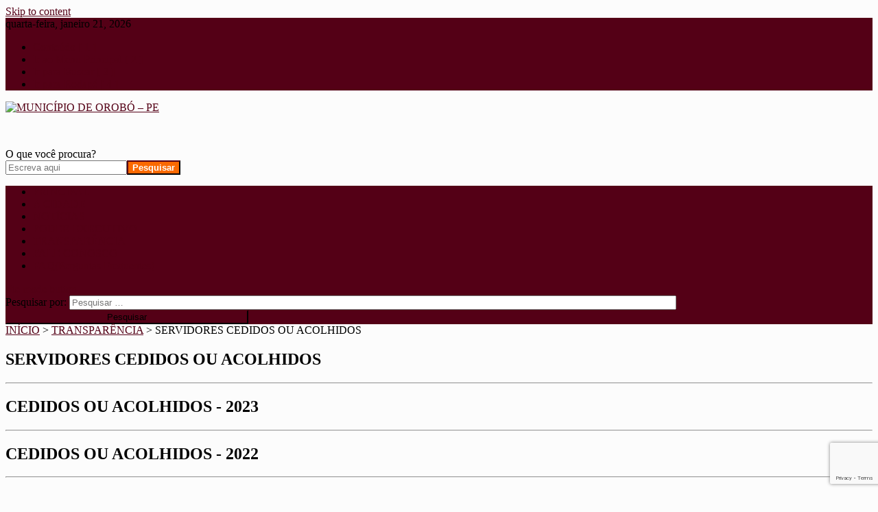

--- FILE ---
content_type: text/html; charset=UTF-8
request_url: https://orobo.pe.gov.br/transparencia/servidores-cedidos-ou-acolhidos/
body_size: 30321
content:
<!doctype html>
<html lang=pt-BR>
<head>
<meta charset=UTF-8>
<meta name=viewport content="width=device-width, initial-scale=1">
<link rel=profile href="http://gmpg.org/xfn/11">

<title>SERVIDORES CEDIDOS OU ACOLHIDOS &#8211; MUNICÍPIO DE OROBÓ &#8211; PE </title>
<meta name=robots content=max-image-preview:large />
	<style>img:is([sizes="auto" i], [sizes^="auto," i]) {contain-intrinsic-size:3000px 1500px}</style>
	<link rel=dns-prefetch href='//fonts.googleapis.com'/>
<link rel=alternate type="application/rss+xml" title="Feed para MUNICÍPIO DE OROBÓ - PE  &raquo;" href="https://orobo.pe.gov.br/feed/"/>
<link rel=alternate type="application/rss+xml" title="Feed de comentários para MUNICÍPIO DE OROBÓ - PE  &raquo;" href="https://orobo.pe.gov.br/comments/feed/"/>
<script type="text/javascript">//<![CDATA[
window._wpemojiSettings={"baseUrl":"https:\/\/s.w.org\/images\/core\/emoji\/15.0.3\/72x72\/","ext":".png","svgUrl":"https:\/\/s.w.org\/images\/core\/emoji\/15.0.3\/svg\/","svgExt":".svg","source":{"concatemoji":"https:\/\/orobo.pe.gov.br\/wp-includes\/js\/wp-emoji-release.min.js?ver=6.7.4"}};!function(i,n){var o,s,e;function c(e){try{var t={supportTests:e,timestamp:(new Date).valueOf()};sessionStorage.setItem(o,JSON.stringify(t))}catch(e){}}function p(e,t,n){e.clearRect(0,0,e.canvas.width,e.canvas.height),e.fillText(t,0,0);var t=new Uint32Array(e.getImageData(0,0,e.canvas.width,e.canvas.height).data),r=(e.clearRect(0,0,e.canvas.width,e.canvas.height),e.fillText(n,0,0),new Uint32Array(e.getImageData(0,0,e.canvas.width,e.canvas.height).data));return t.every(function(e,t){return e===r[t]})}function u(e,t,n){switch(t){case"flag":return n(e,"\ud83c\udff3\ufe0f\u200d\u26a7\ufe0f","\ud83c\udff3\ufe0f\u200b\u26a7\ufe0f")?!1:!n(e,"\ud83c\uddfa\ud83c\uddf3","\ud83c\uddfa\u200b\ud83c\uddf3")&&!n(e,"\ud83c\udff4\udb40\udc67\udb40\udc62\udb40\udc65\udb40\udc6e\udb40\udc67\udb40\udc7f","\ud83c\udff4\u200b\udb40\udc67\u200b\udb40\udc62\u200b\udb40\udc65\u200b\udb40\udc6e\u200b\udb40\udc67\u200b\udb40\udc7f");case"emoji":return!n(e,"\ud83d\udc26\u200d\u2b1b","\ud83d\udc26\u200b\u2b1b")}return!1}function f(e,t,n){var r="undefined"!=typeof WorkerGlobalScope&&self instanceof WorkerGlobalScope?new OffscreenCanvas(300,150):i.createElement("canvas"),a=r.getContext("2d",{willReadFrequently:!0}),o=(a.textBaseline="top",a.font="600 32px Arial",{});return e.forEach(function(e){o[e]=t(a,e,n)}),o}function t(e){var t=i.createElement("script");t.src=e,t.defer=!0,i.head.appendChild(t)}"undefined"!=typeof Promise&&(o="wpEmojiSettingsSupports",s=["flag","emoji"],n.supports={everything:!0,everythingExceptFlag:!0},e=new Promise(function(e){i.addEventListener("DOMContentLoaded",e,{once:!0})}),new Promise(function(t){var n=function(){try{var e=JSON.parse(sessionStorage.getItem(o));if("object"==typeof e&&"number"==typeof e.timestamp&&(new Date).valueOf()<e.timestamp+604800&&"object"==typeof e.supportTests)return e.supportTests}catch(e){}return null}();if(!n){if("undefined"!=typeof Worker&&"undefined"!=typeof OffscreenCanvas&&"undefined"!=typeof URL&&URL.createObjectURL&&"undefined"!=typeof Blob)try{var e="postMessage("+f.toString()+"("+[JSON.stringify(s),u.toString(),p.toString()].join(",")+"));",r=new Blob([e],{type:"text/javascript"}),a=new Worker(URL.createObjectURL(r),{name:"wpTestEmojiSupports"});return void(a.onmessage=function(e){c(n=e.data),a.terminate(),t(n)})}catch(e){}c(n=f(s,u,p))}t(n)}).then(function(e){for(var t in e)n.supports[t]=e[t],n.supports.everything=n.supports.everything&&n.supports[t],"flag"!==t&&(n.supports.everythingExceptFlag=n.supports.everythingExceptFlag&&n.supports[t]);n.supports.everythingExceptFlag=n.supports.everythingExceptFlag&&!n.supports.flag,n.DOMReady=!1,n.readyCallback=function(){n.DOMReady=!0}}).then(function(){return e}).then(function(){var e;n.supports.everything||(n.readyCallback(),(e=n.source||{}).concatemoji?t(e.concatemoji):e.wpemoji&&e.twemoji&&(t(e.twemoji),t(e.wpemoji)))}))}((window,document),window._wpemojiSettings);
//]]></script>
<style id=wp-emoji-styles-inline-css type='text/css'>img.wp-smiley,img.emoji{display:inline!important;border:none!important;box-shadow:none!important;height:1em!important;width:1em!important;margin:0 .07em!important;vertical-align:-.1em!important;background:none!important;padding:0!important}</style>
<link rel=stylesheet id=wp-block-library-css href='/wp-includes/css/dist/block-library/style.min.css?ver=6.7.4' type='text/css' media=all />
<style id=classic-theme-styles-inline-css type='text/css'>.wp-block-button__link{color:#fff;background-color:#32373c;border-radius:9999px;box-shadow:none;text-decoration:none;padding:calc(.667em + 2px) calc(1.333em + 2px);font-size:1.125em}.wp-block-file__button{background:#32373c;color:#fff;text-decoration:none}</style>
<style id=global-styles-inline-css type='text/css'>:root{--wp--preset--aspect-ratio--square:1;--wp--preset--aspect-ratio--4-3: 4/3;--wp--preset--aspect-ratio--3-4: 3/4;--wp--preset--aspect-ratio--3-2: 3/2;--wp--preset--aspect-ratio--2-3: 2/3;--wp--preset--aspect-ratio--16-9: 16/9;--wp--preset--aspect-ratio--9-16: 9/16;--wp--preset--color--black:#000;--wp--preset--color--cyan-bluish-gray:#abb8c3;--wp--preset--color--white:#fff;--wp--preset--color--pale-pink:#f78da7;--wp--preset--color--vivid-red:#cf2e2e;--wp--preset--color--luminous-vivid-orange:#ff6900;--wp--preset--color--luminous-vivid-amber:#fcb900;--wp--preset--color--light-green-cyan:#7bdcb5;--wp--preset--color--vivid-green-cyan:#00d084;--wp--preset--color--pale-cyan-blue:#8ed1fc;--wp--preset--color--vivid-cyan-blue:#0693e3;--wp--preset--color--vivid-purple:#9b51e0;--wp--preset--gradient--vivid-cyan-blue-to-vivid-purple:linear-gradient(135deg,rgba(6,147,227,1) 0%,#9b51e0 100%);--wp--preset--gradient--light-green-cyan-to-vivid-green-cyan:linear-gradient(135deg,#7adcb4 0%,#00d082 100%);--wp--preset--gradient--luminous-vivid-amber-to-luminous-vivid-orange:linear-gradient(135deg,rgba(252,185,0,1) 0%,rgba(255,105,0,1) 100%);--wp--preset--gradient--luminous-vivid-orange-to-vivid-red:linear-gradient(135deg,rgba(255,105,0,1) 0%,#cf2e2e 100%);--wp--preset--gradient--very-light-gray-to-cyan-bluish-gray:linear-gradient(135deg,#eee 0%,#a9b8c3 100%);--wp--preset--gradient--cool-to-warm-spectrum:linear-gradient(135deg,#4aeadc 0%,#9778d1 20%,#cf2aba 40%,#ee2c82 60%,#fb6962 80%,#fef84c 100%);--wp--preset--gradient--blush-light-purple:linear-gradient(135deg,#ffceec 0%,#9896f0 100%);--wp--preset--gradient--blush-bordeaux:linear-gradient(135deg,#fecda5 0%,#fe2d2d 50%,#6b003e 100%);--wp--preset--gradient--luminous-dusk:linear-gradient(135deg,#ffcb70 0%,#c751c0 50%,#4158d0 100%);--wp--preset--gradient--pale-ocean:linear-gradient(135deg,#fff5cb 0%,#b6e3d4 50%,#33a7b5 100%);--wp--preset--gradient--electric-grass:linear-gradient(135deg,#caf880 0%,#71ce7e 100%);--wp--preset--gradient--midnight:linear-gradient(135deg,#020381 0%,#2874fc 100%);--wp--preset--font-size--small:13px;--wp--preset--font-size--medium:20px;--wp--preset--font-size--large:36px;--wp--preset--font-size--x-large:42px;--wp--preset--spacing--20:.44rem;--wp--preset--spacing--30:.67rem;--wp--preset--spacing--40:1rem;--wp--preset--spacing--50:1.5rem;--wp--preset--spacing--60:2.25rem;--wp--preset--spacing--70:3.38rem;--wp--preset--spacing--80:5.06rem;--wp--preset--shadow--natural:6px 6px 9px rgba(0,0,0,.2);--wp--preset--shadow--deep:12px 12px 50px rgba(0,0,0,.4);--wp--preset--shadow--sharp:6px 6px 0 rgba(0,0,0,.2);--wp--preset--shadow--outlined:6px 6px 0 -3px rgba(255,255,255,1) , 6px 6px rgba(0,0,0,1);--wp--preset--shadow--crisp:6px 6px 0 rgba(0,0,0,1)}:where(.is-layout-flex){gap:.5em}:where(.is-layout-grid){gap:.5em}body .is-layout-flex{display:flex}.is-layout-flex{flex-wrap:wrap;align-items:center}.is-layout-flex > :is(*, div){margin:0}body .is-layout-grid{display:grid}.is-layout-grid > :is(*, div){margin:0}:where(.wp-block-columns.is-layout-flex){gap:2em}:where(.wp-block-columns.is-layout-grid){gap:2em}:where(.wp-block-post-template.is-layout-flex){gap:1.25em}:where(.wp-block-post-template.is-layout-grid){gap:1.25em}.has-black-color{color:var(--wp--preset--color--black)!important}.has-cyan-bluish-gray-color{color:var(--wp--preset--color--cyan-bluish-gray)!important}.has-white-color{color:var(--wp--preset--color--white)!important}.has-pale-pink-color{color:var(--wp--preset--color--pale-pink)!important}.has-vivid-red-color{color:var(--wp--preset--color--vivid-red)!important}.has-luminous-vivid-orange-color{color:var(--wp--preset--color--luminous-vivid-orange)!important}.has-luminous-vivid-amber-color{color:var(--wp--preset--color--luminous-vivid-amber)!important}.has-light-green-cyan-color{color:var(--wp--preset--color--light-green-cyan)!important}.has-vivid-green-cyan-color{color:var(--wp--preset--color--vivid-green-cyan)!important}.has-pale-cyan-blue-color{color:var(--wp--preset--color--pale-cyan-blue)!important}.has-vivid-cyan-blue-color{color:var(--wp--preset--color--vivid-cyan-blue)!important}.has-vivid-purple-color{color:var(--wp--preset--color--vivid-purple)!important}.has-black-background-color{background-color:var(--wp--preset--color--black)!important}.has-cyan-bluish-gray-background-color{background-color:var(--wp--preset--color--cyan-bluish-gray)!important}.has-white-background-color{background-color:var(--wp--preset--color--white)!important}.has-pale-pink-background-color{background-color:var(--wp--preset--color--pale-pink)!important}.has-vivid-red-background-color{background-color:var(--wp--preset--color--vivid-red)!important}.has-luminous-vivid-orange-background-color{background-color:var(--wp--preset--color--luminous-vivid-orange)!important}.has-luminous-vivid-amber-background-color{background-color:var(--wp--preset--color--luminous-vivid-amber)!important}.has-light-green-cyan-background-color{background-color:var(--wp--preset--color--light-green-cyan)!important}.has-vivid-green-cyan-background-color{background-color:var(--wp--preset--color--vivid-green-cyan)!important}.has-pale-cyan-blue-background-color{background-color:var(--wp--preset--color--pale-cyan-blue)!important}.has-vivid-cyan-blue-background-color{background-color:var(--wp--preset--color--vivid-cyan-blue)!important}.has-vivid-purple-background-color{background-color:var(--wp--preset--color--vivid-purple)!important}.has-black-border-color{border-color:var(--wp--preset--color--black)!important}.has-cyan-bluish-gray-border-color{border-color:var(--wp--preset--color--cyan-bluish-gray)!important}.has-white-border-color{border-color:var(--wp--preset--color--white)!important}.has-pale-pink-border-color{border-color:var(--wp--preset--color--pale-pink)!important}.has-vivid-red-border-color{border-color:var(--wp--preset--color--vivid-red)!important}.has-luminous-vivid-orange-border-color{border-color:var(--wp--preset--color--luminous-vivid-orange)!important}.has-luminous-vivid-amber-border-color{border-color:var(--wp--preset--color--luminous-vivid-amber)!important}.has-light-green-cyan-border-color{border-color:var(--wp--preset--color--light-green-cyan)!important}.has-vivid-green-cyan-border-color{border-color:var(--wp--preset--color--vivid-green-cyan)!important}.has-pale-cyan-blue-border-color{border-color:var(--wp--preset--color--pale-cyan-blue)!important}.has-vivid-cyan-blue-border-color{border-color:var(--wp--preset--color--vivid-cyan-blue)!important}.has-vivid-purple-border-color{border-color:var(--wp--preset--color--vivid-purple)!important}.has-vivid-cyan-blue-to-vivid-purple-gradient-background{background:var(--wp--preset--gradient--vivid-cyan-blue-to-vivid-purple)!important}.has-light-green-cyan-to-vivid-green-cyan-gradient-background{background:var(--wp--preset--gradient--light-green-cyan-to-vivid-green-cyan)!important}.has-luminous-vivid-amber-to-luminous-vivid-orange-gradient-background{background:var(--wp--preset--gradient--luminous-vivid-amber-to-luminous-vivid-orange)!important}.has-luminous-vivid-orange-to-vivid-red-gradient-background{background:var(--wp--preset--gradient--luminous-vivid-orange-to-vivid-red)!important}.has-very-light-gray-to-cyan-bluish-gray-gradient-background{background:var(--wp--preset--gradient--very-light-gray-to-cyan-bluish-gray)!important}.has-cool-to-warm-spectrum-gradient-background{background:var(--wp--preset--gradient--cool-to-warm-spectrum)!important}.has-blush-light-purple-gradient-background{background:var(--wp--preset--gradient--blush-light-purple)!important}.has-blush-bordeaux-gradient-background{background:var(--wp--preset--gradient--blush-bordeaux)!important}.has-luminous-dusk-gradient-background{background:var(--wp--preset--gradient--luminous-dusk)!important}.has-pale-ocean-gradient-background{background:var(--wp--preset--gradient--pale-ocean)!important}.has-electric-grass-gradient-background{background:var(--wp--preset--gradient--electric-grass)!important}.has-midnight-gradient-background{background:var(--wp--preset--gradient--midnight)!important}.has-small-font-size{font-size:var(--wp--preset--font-size--small)!important}.has-medium-font-size{font-size:var(--wp--preset--font-size--medium)!important}.has-large-font-size{font-size:var(--wp--preset--font-size--large)!important}.has-x-large-font-size{font-size:var(--wp--preset--font-size--x-large)!important}:where(.wp-block-post-template.is-layout-flex){gap:1.25em}:where(.wp-block-post-template.is-layout-grid){gap:1.25em}:where(.wp-block-columns.is-layout-flex){gap:2em}:where(.wp-block-columns.is-layout-grid){gap:2em}:root :where(.wp-block-pullquote){font-size:1.5em;line-height:1.6}</style>
<link rel=stylesheet id=contact-form-7-css href='/wp-content/plugins/contact-form-7/includes/css/styles.css?ver=6.0.6' type='text/css' media=all />
<link rel=stylesheet id=cookie-notice-front-css href='/wp-content/plugins/cookie-notice/css/front.min.css?ver=2.5.6' type='text/css' media=all />
<link rel=stylesheet id=yop-public-css href='/wp-content/plugins/yop-poll/public/assets/css/yop-poll-public-6.5.37.css?ver=6.7.4' type='text/css' media=all />
<link rel=stylesheet id=news-portal-fonts-css href='https://fonts.googleapis.com/css?family=Roboto+Condensed%3A300italic%2C400italic%2C700italic%2C400%2C300%2C700%7CRoboto%3A300%2C400%2C400i%2C500%2C700%7CTitillium+Web%3A400%2C600%2C700%2C300&#038;subset=latin%2Clatin-ext' type='text/css' media=all />
<link rel=stylesheet id=news-portal-font-awesome-css href='/wp-content/themes/news-portal/assets/library/font-awesome/css/all.min.css?ver=6.5.1' type='text/css' media=all />
<link rel=stylesheet id=lightslider-style-css href='/wp-content/themes/news-portal/assets/library/lightslider/css/lightslider.min.css?ver=1.1.6' type='text/css' media=all />
<link rel=stylesheet id=news-portal-style-css href='/wp-content/themes/news-portal/style.css?ver=1.5.5' type='text/css' media=all />
<link rel=stylesheet id=news-portal-dark-style-css href='/wp-content/themes/news-portal/assets/css/np-dark.css?ver=1.5.5' type='text/css' media=all />
<link rel=stylesheet id=news-portal-preloader-style-css href='/wp-content/themes/news-portal/assets/css/np-preloader.css?ver=1.5.5' type='text/css' media=all />
<link rel=stylesheet id=news-portal-responsive-style-css href='/wp-content/themes/news-portal/assets/css/np-responsive.css?ver=1.5.5' type='text/css' media=all />
<style id=akismet-widget-style-inline-css type='text/css'>.a-stats{--akismet-color-mid-green:#357b49;--akismet-color-white:#fff;--akismet-color-light-grey:#f6f7f7;max-width:350px;width:auto}.a-stats *{all:unset;box-sizing:border-box}.a-stats strong{font-weight:600}.a-stats a.a-stats__link,.a-stats a.a-stats__link:visited,.a-stats a.a-stats__link:active{background:var(--akismet-color-mid-green);border:none;box-shadow:none;border-radius:8px;color:var(--akismet-color-white);cursor:pointer;display:block;font-family:-apple-system,BlinkMacSystemFont,'Segoe UI','Roboto','Oxygen-Sans','Ubuntu','Cantarell','Helvetica Neue',sans-serif;font-weight:500;padding:12px;text-align:center;text-decoration:none;transition:all .2s ease}.widget .a-stats a.a-stats__link:focus{background:var(--akismet-color-mid-green);color:var(--akismet-color-white);text-decoration:none}.a-stats a.a-stats__link:hover{filter:brightness(110%);box-shadow:0 4px 12px rgba(0,0,0,.06) , 0 0 2px rgba(0,0,0,.16)}.a-stats .count{color:var(--akismet-color-white);display:block;font-size:1.5em;line-height:1.4;padding:0 13px;white-space:nowrap}</style>
<link rel=stylesheet id=pojo-a11y-css href='/wp-content/plugins/pojo-accessibility/assets/css/style.min.css?ver=1.0.0' type='text/css' media=all />
<!--n2css--><!--n2js--><script type="text/javascript" src="/wp-content/plugins/shortcode-for-current-date/dist/script.js?ver=6.7.4" id=shortcode-for-current-date-script-js></script>
<script type="text/javascript" id=cookie-notice-front-js-before>//<![CDATA[
var cnArgs={"ajaxUrl":"https:\/\/orobo.pe.gov.br\/wp-admin\/admin-ajax.php","nonce":"b7634c718c","hideEffect":"fade","position":"bottom","onScroll":false,"onScrollOffset":100,"onClick":false,"cookieName":"cookie_notice_accepted","cookieTime":604800,"cookieTimeRejected":3600,"globalCookie":false,"redirection":false,"cache":true,"revokeCookies":false,"revokeCookiesOpt":"automatic"};
//]]></script>
<script type="text/javascript" src="/wp-content/plugins/cookie-notice/js/front.min.js?ver=2.5.6" id=cookie-notice-front-js></script>
<script type="text/javascript" src="/wp-includes/js/jquery/jquery.min.js?ver=3.7.1" id=jquery-core-js></script>
<script type="text/javascript" src="/wp-includes/js/jquery/jquery-migrate.min.js?ver=3.4.1" id=jquery-migrate-js></script>
<script type="text/javascript" id=yop-public-js-extra>//<![CDATA[
var objectL10n={"yopPollParams":{"urlParams":{"ajax":"https:\/\/orobo.pe.gov.br\/wp-admin\/admin-ajax.php","wpLogin":"https:\/\/orobo.pe.gov.br\/wp-login.php?redirect_to=https%3A%2F%2Forobo.pe.gov.br%2Fwp-admin%2Fadmin-ajax.php%3Faction%3Dyop_poll_record_wordpress_vote"},"apiParams":{"reCaptcha":{"siteKey":""},"reCaptchaV2Invisible":{"siteKey":""},"reCaptchaV3":{"siteKey":""},"hCaptcha":{"siteKey":""},"cloudflareTurnstile":{"siteKey":""}},"captchaParams":{"imgPath":"https:\/\/orobo.pe.gov.br\/wp-content\/plugins\/yop-poll\/public\/assets\/img\/","url":"https:\/\/orobo.pe.gov.br\/wp-content\/plugins\/yop-poll\/app.php","accessibilityAlt":"Sound icon","accessibilityTitle":"Accessibility option: listen to a question and answer it!","accessibilityDescription":"Type below the <strong>answer<\/strong> to what you hear. Numbers or words:","explanation":"Click or touch the <strong>ANSWER<\/strong>","refreshAlt":"Refresh\/reload icon","refreshTitle":"Refresh\/reload: get new images and accessibility option!"},"voteParams":{"invalidPoll":"Enquete inv\u00e1lida","noAnswersSelected":"Nenhuma resposta(s) selecionada(s)","minAnswersRequired":"Respostas m\u00ednimas exigidas","maxAnswersRequired":"M\u00e1ximo de respostas necess\u00e1rias","noAnswerForOther":"Sem valor para outro","noValueForCustomField":"Nenhum valor para o campo personalizado","tooManyCharsForCustomField":"Text for {custom_field_name} is too long","consentNotChecked":"Consentimento n\u00e3o verificado","noCaptchaSelected":"Captcha faltando","thankYou":"Obrigado pelo seu voto"},"resultsParams":{"singleVote":"Voto \u00fanico","multipleVotes":"Votos M\u00faltiplos","singleAnswer":"Resposta \u00fanica","multipleAnswers":"M\u00faltiplas respostas"}}};
//]]></script>
<script type="text/javascript" src="/wp-content/plugins/yop-poll/public/assets/js/yop-poll-public-6.5.37.min.js?ver=6.7.4" id=yop-public-js></script>
<link rel="https://api.w.org/" href="https://orobo.pe.gov.br/wp-json/"/><link rel=alternate title=JSON type="application/json" href="https://orobo.pe.gov.br/wp-json/wp/v2/pages/5176"/><link rel=EditURI type="application/rsd+xml" title=RSD href="https://orobo.pe.gov.br/xmlrpc.php?rsd"/>
<meta name=generator content="WordPress 6.7.4"/>
<link rel=canonical href="https://orobo.pe.gov.br/transparencia/servidores-cedidos-ou-acolhidos/"/>
<link rel=shortlink href='https://orobo.pe.gov.br/?p=5176'/>
<link rel=alternate title="oEmbed (JSON)" type="application/json+oembed" href="https://orobo.pe.gov.br/wp-json/oembed/1.0/embed?url=https%3A%2F%2Forobo.pe.gov.br%2Ftransparencia%2Fservidores-cedidos-ou-acolhidos%2F"/>
<link rel=alternate title="oEmbed (XML)" type="text/xml+oembed" href="https://orobo.pe.gov.br/wp-json/oembed/1.0/embed?url=https%3A%2F%2Forobo.pe.gov.br%2Ftransparencia%2Fservidores-cedidos-ou-acolhidos%2F&#038;format=xml"/>
<style type="text/css">#pojo-a11y-toolbar .pojo-a11y-toolbar-toggle a{background-color:#4054b2;color:#fff}#pojo-a11y-toolbar .pojo-a11y-toolbar-overlay,#pojo-a11y-toolbar .pojo-a11y-toolbar-overlay ul.pojo-a11y-toolbar-items.pojo-a11y-links{border-color:#4054b2}body.pojo-a11y-focusable a:focus{outline-style:solid!important;outline-width:1px!important;outline-color:red!important}#pojo-a11y-toolbar{top:100px!important}#pojo-a11y-toolbar .pojo-a11y-toolbar-overlay{background-color:#fff}#pojo-a11y-toolbar .pojo-a11y-toolbar-overlay ul.pojo-a11y-toolbar-items li.pojo-a11y-toolbar-item a,#pojo-a11y-toolbar .pojo-a11y-toolbar-overlay p.pojo-a11y-toolbar-title{color:#333}#pojo-a11y-toolbar .pojo-a11y-toolbar-overlay ul.pojo-a11y-toolbar-items li.pojo-a11y-toolbar-item a.active{background-color:#4054b2;color:#fff}@media (max-width:767px){#pojo-a11y-toolbar{top:50px!important}}</style><style type="text/css" id=custom-background-css>body.custom-background{background-color:#fcfcfc}</style>
	<link rel=icon href="/wp-content/uploads/IMAGENS/topo2-129x150.png" sizes=32x32 />
<link rel=icon href="/wp-content/uploads/IMAGENS/topo2.png" sizes=192x192 />
<link rel=apple-touch-icon href="/wp-content/uploads/IMAGENS/topo2.png"/>
<meta name=msapplication-TileImage content="https://orobo.pe.gov.br/wp-content/uploads/IMAGENS/topo2.png"/>
		<style type="text/css" id=wp-custom-css>.np-header-search-wrapper .search-form-main .search-field{width:70%!important}.np-header-search-wrapper .search-form-main .search-submit{width:28%!important}.wp-block-buttons{transition-duration:.4s}.wp-block-buttons a:hover{background-color:#006!important;color:#f5f5f5!important}.np-footer-widget-wrapper{margin-left:0%!important;margin-right:2%!important}.wp-container-4-espaco{border:0!important}</style>
		<!--News Portal CSS -->
<style type="text/css">.category-button.np-cat-30 a{background:#00a9e0}.category-button.np-cat-30 a:hover{background:#0077ae}.np-block-title .np-cat-30{color:#00a9e0}.category-button.np-cat-12 a{background:#00a9e0}.category-button.np-cat-12 a:hover{background:#0077ae}.np-block-title .np-cat-12{color:#00a9e0}.category-button.np-cat-6 a{background:#ce4f00}.category-button.np-cat-6 a:hover{background:#9c1d00}.np-block-title .np-cat-6{color:#ce4f00}.category-button.np-cat-31 a{background:#00a9e0}.category-button.np-cat-31 a:hover{background:#0077ae}.np-block-title .np-cat-31{color:#00a9e0}.category-button.np-cat-5 a{background:#00a9e0}.category-button.np-cat-5 a:hover{background:#0077ae}.np-block-title .np-cat-5{color:#00a9e0}.category-button.np-cat-34 a{background:#00a9e0}.category-button.np-cat-34 a:hover{background:#0077ae}.np-block-title .np-cat-34{color:#00a9e0}.category-button.np-cat-32 a{background:#00a9e0}.category-button.np-cat-32 a:hover{background:#0077ae}.np-block-title .np-cat-32{color:#00a9e0}.category-button.np-cat-9 a{background:#00a9e0}.category-button.np-cat-9 a:hover{background:#0077ae}.np-block-title .np-cat-9{color:#00a9e0}.category-button.np-cat-1 a{background:#00a9e0}.category-button.np-cat-1 a:hover{background:#0077ae}.np-block-title .np-cat-1{color:#00a9e0}.navigation .nav-links a,.bttn,button,input[type="button"],input[type="reset"],input[type="submit"],.navigation .nav-links a:hover,.bttn:hover,button,input[type="button"]:hover,input[type="reset"]:hover,input[type="submit"]:hover,.widget_search .search-submit,.edit-link .post-edit-link,.reply .comment-reply-link,.np-top-header-wrap,.np-header-menu-wrapper,#site-navigation ul.sub-menu,#site-navigation ul.children,.np-header-menu-wrapper::before,.np-header-menu-wrapper::after,.np-header-search-wrapper .search-form-main .search-submit,.news_portal_slider .lSAction>a:hover,.news_portal_default_tabbed ul.widget-tabs li,.np-full-width-title-nav-wrap .carousel-nav-action .carousel-controls:hover,.news_portal_social_media .social-link a,.np-archive-more .np-button:hover,.error404 .page-title,#np-scrollup,.news_portal_featured_slider .slider-posts .lSAction>a:hover,div.wpforms-container-full .wpforms-form input[type="submit"],div.wpforms-container-full .wpforms-form button[type="submit"],div.wpforms-container-full .wpforms-form .wpforms-page-button,div.wpforms-container-full .wpforms-form input[type="submit"]:hover,div.wpforms-container-full .wpforms-form button[type="submit"]:hover,div.wpforms-container-full .wpforms-form .wpforms-page-button:hover,.widget.widget_tag_cloud a:hover{background:#540016}.home .np-home-icon a,.np-home-icon a:hover,#site-navigation ul li:hover>a,#site-navigation ul li.current-menu-item>a,#site-navigation ul li.current_page_item>a,#site-navigation ul li.current-menu-ancestor>a,#site-navigation ul li.focus>a,.news_portal_default_tabbed ul.widget-tabs li.ui-tabs-active,.news_portal_default_tabbed ul.widget-tabs li:hover,.menu-toggle:hover,.menu-toggle:focus{background:#200}.np-header-menu-block-wrap::before,.np-header-menu-block-wrap::after{border-right-color:#200}a,a:hover,a:focus,a:active,.widget a:hover,.widget a:hover::before,.widget li:hover::before,.entry-footer a:hover,.comment-author .fn .url:hover,#cancel-comment-reply-link,#cancel-comment-reply-link:before,.logged-in-as a,.np-slide-content-wrap .post-title a:hover,#top-footer .widget a:hover,#top-footer .widget a:hover:before,#top-footer .widget li:hover:before,.news_portal_featured_posts .np-single-post .np-post-content .np-post-title a:hover,.news_portal_fullwidth_posts .np-single-post .np-post-title a:hover,.news_portal_block_posts .layout3 .np-primary-block-wrap .np-single-post .np-post-title a:hover,.news_portal_featured_posts .layout2 .np-single-post-wrap .np-post-content .np-post-title a:hover,.np-block-title,.widget-title,.page-header .page-title,.np-related-title,.np-post-meta span:hover,.np-post-meta span a:hover,.news_portal_featured_posts .layout2 .np-single-post-wrap .np-post-content .np-post-meta span:hover,.news_portal_featured_posts .layout2 .np-single-post-wrap .np-post-content .np-post-meta span a:hover,.np-post-title.small-size a:hover,#footer-navigation ul li a:hover,.entry-title a:hover,.entry-meta span a:hover,.entry-meta span:hover,.np-post-meta span:hover,.np-post-meta span a:hover,.news_portal_featured_posts .np-single-post-wrap .np-post-content .np-post-meta span:hover,.news_portal_featured_posts .np-single-post-wrap .np-post-content .np-post-meta span a:hover,.news_portal_featured_slider .featured-posts .np-single-post .np-post-content .np-post-title a:hover{color:#540016}.site-mode--dark .news_portal_featured_posts .np-single-post-wrap .np-post-content .np-post-title a:hover,.site-mode--dark .np-post-title.large-size a:hover,.site-mode--dark .np-post-title.small-size a:hover,.site-mode--dark .news-ticker-title>a:hover,.site-mode--dark .np-archive-post-content-wrapper .entry-title a:hover,.site-mode--dark h1.entry-title:hover,.site-mode--dark .news_portal_block_posts .layout4 .np-post-title a:hover{color:#540016}.navigation .nav-links a,.bttn,button,input[type="button"],input[type="reset"],input[type="submit"],.widget_search .search-submit,.np-archive-more .np-button:hover,.widget.widget_tag_cloud a:hover{border-color:#540016}.comment-list .comment-body,.np-header-search-wrapper .search-form-main{border-top-color:#540016}.np-header-search-wrapper .search-form-main:before{border-bottom-color:#540016}@media (max-width:768px){#site-navigation,.main-small-navigation li.current-menu-item>.sub-toggle i{background:#540016!important}}.news-portal-wave .np-rect,.news-portal-three-bounce .np-child,.news-portal-folding-cube .np-cube:before{background-color:#540016}.site-title,.site-description{position:absolute;clip:rect(1px,1px,1px,1px)}</style><style>table.wpDataTable td.numdata{text-align:right!important}</style><style>.wpdt-c .wpDataTablesWrapper table.wpDataTable thead tr:nth-child(2) th {overflow:visible}.wpdt-c.wpDataTablesWrapper table.wpdtSimpleTable,.wpdt-c .wpDataTablesWrapper table.wpDataTable{font-size:12px!important}</style><style></style><style></style><style>table.wpDataTable td.numdata{text-align:right!important}</style><style>.wpdt-c .wpDataTablesWrapper table.wpDataTable thead tr:nth-child(2) th {overflow:visible}.wpdt-c.wpDataTablesWrapper table.wpdtSimpleTable,.wpdt-c .wpDataTablesWrapper table.wpDataTable{font-size:12px!important}</style><style></style><style></style><style>table.wpDataTable td.numdata{text-align:right!important}</style><style>.wpdt-c .wpDataTablesWrapper table.wpDataTable thead tr:nth-child(2) th {overflow:visible}.wpdt-c.wpDataTablesWrapper table.wpdtSimpleTable,.wpdt-c .wpDataTablesWrapper table.wpDataTable{font-size:12px!important}</style><style></style><style></style><link rel=stylesheet id=wdt-include-inter-google-fonts-css href='https://fonts.googleapis.com/css2?family=Inter%3Awght%40300%3B400%3B500%3B600&#038;display=swap&#038;ver=7.2' type='text/css' media=all /><link rel=stylesheet id=wdt-bootstrap-css href='/wp-content/plugins/wpdatatables/assets/css/bootstrap/wpdatatables-bootstrap.css?ver=7.2' type='text/css' media=all /><link rel=stylesheet id=wdt-bootstrap-select-css href='/wp-content/plugins/wpdatatables/assets/css/bootstrap/bootstrap-select/bootstrap-select.min.css?ver=7.2' type='text/css' media=all /><link rel=stylesheet id=wdt-animate-css href='/wp-content/plugins/wpdatatables/assets/css/animate/animate.min.css?ver=7.2' type='text/css' media=all /><link rel=stylesheet id=wdt-uikit-css href='/wp-content/plugins/wpdatatables/assets/css/uikit/uikit.css?ver=7.2' type='text/css' media=all /><link rel=stylesheet id=wdt-wpdatatables-css href='/wp-content/plugins/wpdatatables/assets/css/wpdatatables.min.css?ver=7.2' type='text/css' media=all /><link rel=stylesheet id=wdt-table-tools-css href='/wp-content/plugins/wpdatatables/assets/css/TableTools.css?ver=7.2' type='text/css' media=all /><link rel=stylesheet id=wdt-datatables-responsive-css href='/wp-content/plugins/wpdatatables/assets/css/datatables.responsive.css?ver=7.2' type='text/css' media=all /><link rel=stylesheet id=wdt-bootstrap-tagsinput-css href='/wp-content/plugins/wpdatatables/assets/css/bootstrap/bootstrap-tagsinput/bootstrap-tagsinput.css?ver=7.2' type='text/css' media=all /><link rel=stylesheet id=wdt-bootstrap-datetimepicker-css href='/wp-content/plugins/wpdatatables/assets/css/bootstrap/bootstrap-datetimepicker/bootstrap-datetimepicker.min.css?ver=7.2' type='text/css' media=all /><link rel=stylesheet id=wdt-bootstrap-nouislider-css href='/wp-content/plugins/wpdatatables/assets/css/bootstrap/bootstrap-nouislider/bootstrap-nouislider.min.css?ver=7.2' type='text/css' media=all /><link rel=stylesheet id=wdt-wp-bootstrap-datetimepicker-css href='/wp-content/plugins/wpdatatables/assets/css/bootstrap/bootstrap-datetimepicker/wdt-bootstrap-datetimepicker.min.css?ver=7.2' type='text/css' media=all /><link rel=stylesheet id=wdt-bootstrap-colorpicker-css href='/wp-content/plugins/wpdatatables/assets/css/bootstrap/bootstrap-colorpicker/bootstrap-colorpicker.min.css?ver=7.2' type='text/css' media=all /><link rel=stylesheet id=wdt-wpdt-icons-css href='/wp-content/plugins/wpdatatables/assets/css/style.min.css?ver=7.2' type='text/css' media=all /><link rel=stylesheet id=wdt-include-roboto-google-fonts-css href='https://fonts.googleapis.com/css?family=Roboto%3Awght%40400%3B500&#038;display=swap&#038;ver=7.2' type='text/css' media=all /><link rel=stylesheet id=wdt-skin-light-css href='/wp-content/plugins/wpdatatables/assets/css/wdt-skins/light.css?ver=7.2' type='text/css' media=all /><link rel=stylesheet id=dashicons-css href='/wp-includes/css/dashicons.min.css?ver=6.7.4' type='text/css' media=all /><link rel=stylesheet id=wdt-woo-commerce-css-css href='/wp-content/plugins/wpdatatables/integrations/pro/woo-commerce/assets/wdt-woo-commerce.css?ver=7.2' type='text/css' media=all /><style id=core-block-supports-inline-css type='text/css'>.wp-container-core-columns-is-layout-1{flex-wrap:nowrap}.wp-container-core-social-links-is-layout-1{justify-content:flex-start}.wp-container-core-social-links-is-layout-2{justify-content:flex-start}.wp-container-core-group-is-layout-2{flex-wrap:nowrap}.wp-container-core-social-links-is-layout-3{justify-content:flex-start}.wp-container-core-social-links-is-layout-4{justify-content:flex-start}.wp-container-core-group-is-layout-3{flex-wrap:nowrap}</style></head>

<body class="page-template-default page page-id-5176 page-child parent-pageid-41 custom-background wp-custom-logo cookies-not-set no-sidebar fullwidth_layout site-mode--light">


<div id=page class=site>

	<a class="skip-link screen-reader-text" href="#content">Skip to content</a>

	<div class=np-top-header-wrap><div class=mt-container>		<div class=np-top-left-section-wrapper>
			<div class=date-section>quarta-feira, janeiro 21, 2026</div>
							<nav id=top-navigation class=top-navigation role=navigation>
					<div class=menu-top-container><ul id=top-menu class=menu><li id=menu-item-34 class="menu-item menu-item-type-custom menu-item-object-custom menu-item-34"><a href="#content">Conteúdo [ 1 ]</a></li>
<li id=menu-item-35 class="menu-item menu-item-type-custom menu-item-object-custom menu-item-35"><a href="#menu-item-144">Ir ao Menu Principal [ 2 ]</a></li>
<li id=menu-item-36 class="menu-item menu-item-type-custom menu-item-object-custom menu-item-36"><a href="#busca">Ir para Buscar [ 3 ]</a></li>
<li id=menu-item-37 class="menu-item menu-item-type-custom menu-item-object-custom menu-item-37"><a href="#top-footer">Ir para Rodapé [ 4 ]</a></li>
</ul></div>				</nav><!-- #site-navigation -->
					</div><!-- .np-top-left-section-wrapper -->
		<div class=np-top-right-section-wrapper>
			<div class=mt-social-icons-wrapper><span class=social-link><a href="https://instagram.com/prefeituraorobo?igshid=YmMyMTA2M2Y=" target=_blank><i class="fab fa-instagram"></i></a></span></div><!-- .mt-social-icons-wrapper -->		</div><!-- .np-top-right-section-wrapper -->
</div><!-- .mt-container --></div><!-- .np-top-header-wrap --><header id=masthead class=site-header role=banner><div class=np-logo-section-wrapper><div class=mt-container>		<div class=site-branding>

			<a href="/" class=custom-logo-link rel=home><img width=680 height=155 src="/wp-content/uploads/2024/07/cropped-Top-Pmo.png" class=custom-logo alt="MUNICÍPIO DE OROBÓ &#8211; PE " decoding=async fetchpriority=high srcset="https://orobo.pe.gov.br/wp-content/uploads/2024/07/cropped-Top-Pmo.png 680w, https://orobo.pe.gov.br/wp-content/uploads/2024/07/cropped-Top-Pmo-300x68.png 300w" sizes="(max-width: 680px) 100vw, 680px"/></a>
							<p class=site-title><a href="/" rel=home>MUNICÍPIO DE OROBÓ &#8211; PE </a></p>
							<p class=site-description>Portal de Informação Governamental</p>
						
		</div><!-- .site-branding -->
		<div class=np-header-ads-area>
			<section id=block-140 class="widget widget_block widget_media_image">
<figure class="wp-block-image size-full is-resized is-style-rounded"><a href="/vacinacao/"><img decoding=async src="/wp-content/uploads/IMAGENS/Covid19.png" alt="" class=wp-image-3881 width=362 height=97 srcset="https://orobo.pe.gov.br/wp-content/uploads/IMAGENS/Covid19.png 723w, https://orobo.pe.gov.br/wp-content/uploads/IMAGENS/Covid19-300x80.png 300w" sizes="(max-width: 362px) 100vw, 362px"/></a></figure>
</section><section id=block-135 class="widget widget_block widget_search"><form role=search method=get action="/" class="wp-block-search__button-outside wp-block-search__text-button wp-block-search"><label class=wp-block-search__label for=wp-block-search__input-1>O que você procura?</label><div class="wp-block-search__inside-wrapper "><input class=wp-block-search__input id=wp-block-search__input-1 placeholder="Escreva aqui" value="" type=search name=s required /><button aria-label=Pesquisar class="wp-block-search__button has-text-color has-white-color has-background wp-element-button" type=submit style="background-color: #fa6901"><strong>Pesquisar</strong></button></div></form></section>		</div><!-- .np-header-ads-area -->
</div><!-- .mt-container --></div><!-- .np-logo-section-wrapper -->		<div id=np-menu-wrap class=np-header-menu-wrapper>
			<div class=np-header-menu-block-wrap>
				<div class=mt-container>
												<div class=np-home-icon>
								<a href="/" rel=home> <i class="fa fa-home"> </i> </a>
							</div><!-- .np-home-icon -->
										<div class=mt-header-menu-wrap>
						<a href="javascript:void(0)" class="menu-toggle hide"><i class="fa fa-navicon"> </i> </a>
						<nav id=site-navigation class=main-navigation role=navigation>
							<div class=menu-principal-container><ul id=primary-menu class=menu><li id=menu-item-144 class="menu-item menu-item-type-post_type menu-item-object-page menu-item-home menu-item-144"><a href="/">PRINCIPAL</a></li>
<li id=menu-item-110 class="menu-item menu-item-type-post_type menu-item-object-page menu-item-110"><a href="/a-cidade/">A CIDADE</a></li>
<li id=menu-item-105 class="menu-item menu-item-type-post_type menu-item-object-page menu-item-105"><a href="/noticias/">NOTÍCIAS</a></li>
<li id=menu-item-462 class="menu-item menu-item-type-post_type menu-item-object-page menu-item-462"><a href="/prefeito-e-vice-prefeito/">PODER EXECUTIVO</a></li>
<li id=menu-item-106 class="menu-item menu-item-type-post_type menu-item-object-page current-page-ancestor menu-item-106"><a href="/transparencia/">TRANSPARÊNCIA</a></li>
<li id=menu-item-107 class="menu-item menu-item-type-post_type menu-item-object-page menu-item-107"><a href="/fale-conosco/">FALE CONOSCO</a></li>
<li id=menu-item-103 class="menu-item menu-item-type-post_type menu-item-object-page menu-item-103"><a href="/faqperguntas-frequentes/">FAQ(Perguntas Frequentes)</a></li>
</ul></div>						</nav><!-- #site-navigation -->
					</div><!-- .mt-header-menu-wrap -->
					<div class=np-icon-elements-wrapper>
						        <div id=np-site-mode-wrap class=np-icon-elements>
            <a id=mode-switcher class=light-mode data-site-mode=light-mode href="#">
                <span class=site-mode-icon>site mode button</span>
            </a>
        </div><!-- #np-site-mode-wrap -->
							<div class=np-header-search-wrapper>                    
				                <span class=search-main><a href="javascript:void(0)"><i class="fa fa-search"></i></a></span>
				                <div class="search-form-main np-clearfix">
					                <form role=search method=get class=search-form action="/">
				<label>
					<span class=screen-reader-text>Pesquisar por:</span>
					<input type=search class=search-field placeholder="Pesquisar &hellip;" value="" name=s />
				</label>
				<input type=submit class=search-submit value=Pesquisar />
			</form>					            </div>
							</div><!-- .np-header-search-wrapper -->
											</div> <!-- .np-icon-elements-wrapper -->
				</div>
			</div>
		</div><!-- .np-header-menu-wrapper -->
</header><!-- .site-header -->
	<div id=content class=site-content>
		<div class=mt-container>
							<div class=breadcrumbs typeof=BreadcrumbList vocab="https://schema.org/">
							<!-- Breadcrumb NavXT 7.4.1 -->
<span property=itemListElement typeof=ListItem><a property=item typeof=Home title="MUNICÍPIO DE OROBÓ - PE " href="/" class=home><span property=name>INÍCIO</span></a><meta property=position content=1></span> &gt; <span property=itemListElement typeof=ListItem><a property=item typeof=WebPage title="Ir para TRANSPARÊNCIA." href="/transparencia/" class="post post-page"><span property=name>TRANSPARÊNCIA</span></a><meta property=position content=2></span> &gt; <span property=itemListElement typeof=ListItem><span property=name class="post post-page current-item">SERVIDORES CEDIDOS OU ACOLHIDOS</span><meta property=url content="https://orobo.pe.gov.br/transparencia/servidores-cedidos-ou-acolhidos/"><meta property=position content=3></span>			</div>
<div class=mt-single-content-wrapper>

	<div id=primary class=content-area>
		<main id=main class=site-main role=main>

			
<article id=post-5176 class="post-5176 page type-page status-publish hentry">
	<header class=entry-header>
		<h1 class=entry-title>SERVIDORES CEDIDOS OU ACOLHIDOS</h1>	</header><!-- .entry-header -->

	<div class=entry-content>
		
<hr class="wp-block-separator has-text-color has-luminous-vivid-orange-color has-alpha-channel-opacity has-luminous-vivid-orange-background-color has-background is-style-wide"/>



<div class=wp-block-wpdatatables-wpdatatables-gutenberg-block><h2 class=wpdt-c id=wdt-table-title-95>CEDIDOS OU ACOLHIDOS - 2023</h2>
<div class="wpdt-c wdt-skin-light">
    
    <input type=hidden id=table_1_desc value='{"tableId":"table_1","tableType":"csv","selector":"#table_1","responsive":true,"responsiveAction":"icon","editable":false,"inlineEditing":false,"infoBlock":true,"pagination_top":0,"pagination":1,"paginationAlign":"right","paginationLayout":"full_numbers","paginationLayoutMobile":"simple","file_location":"","tableSkin":"light","table_wcag":0,"simple_template_id":0,"scrollable":false,"fixedLayout":false,"globalSearch":true,"showRowsPerPage":true,"popoverTools":false,"loader":"1","showCartInformation":1,"hideBeforeLoad":true,"number_format":1,"decimalPlaces":2,"spinnerSrc":"https:\/\/orobo.pe.gov.br\/wp-content\/plugins\/wpdatatables\/assets\/\/img\/spinner.gif","groupingEnabled":false,"tableWpId":95,"dataTableParams":{"sDom":"BT\u003C\u0027clear\u0027\u003Elftip","bSortCellsTop":false,"bFilter":true,"bPaginate":true,"sPaginationType":"full_numbers","aLengthMenu":[[1,5,10,25,50,100,-1],[1,5,10,25,50,100,"All"]],"iDisplayLength":-1,"columnDefs":[{"sType":"string","wdtType":"string","bVisible":true,"orderable":true,"searchable":true,"InputType":"text","name":"NOME","origHeader":"NOME","notNull":false,"conditionalFormattingRules":[],"transformValueRules":"","className":" column-nome","aTargets":[0]},{"sType":"string","wdtType":"string","bVisible":true,"orderable":true,"searchable":true,"InputType":"text","name":"CPF","origHeader":"CPF","notNull":false,"conditionalFormattingRules":[],"transformValueRules":"","className":" column-cpf","aTargets":[1]},{"sType":"string","wdtType":"string","bVisible":true,"orderable":true,"searchable":true,"InputType":"text","name":"MAT","origHeader":"MAT","notNull":false,"conditionalFormattingRules":[],"transformValueRules":"","className":" column-mat","aTargets":[2]},{"sType":"string","wdtType":"string","bVisible":true,"orderable":true,"searchable":true,"InputType":"text","name":"CARGO","origHeader":"CARGO","notNull":false,"conditionalFormattingRules":[],"transformValueRules":"","className":" column-cargo","aTargets":[3]},{"sType":"string","wdtType":"string","bVisible":true,"orderable":true,"searchable":true,"InputType":"text","name":"CEDIDO\/ACOLHIDO","origHeader":"CEDIDO\/ACOLHIDO","notNull":false,"conditionalFormattingRules":[],"transformValueRules":"","className":" column-cedidoacolhido","aTargets":[4]},{"sType":"string","wdtType":"string","bVisible":true,"orderable":true,"searchable":true,"InputType":"text","name":"\u00d3RG\u00c3O","origHeader":"\u00d3RG\u00c3O","notNull":false,"conditionalFormattingRules":[],"transformValueRules":"","className":" column-rgo","aTargets":[5]},{"sType":"string","wdtType":"string","bVisible":true,"orderable":true,"searchable":true,"InputType":"text","name":"TIPO","origHeader":"TIPO","notNull":false,"conditionalFormattingRules":[],"transformValueRules":"","className":" column-tipo","aTargets":[6]},{"sType":"string","wdtType":"string","bVisible":true,"orderable":true,"searchable":true,"InputType":"text","name":"IN\u00cdCIO","origHeader":"IN\u00cdCIO","notNull":false,"conditionalFormattingRules":[],"transformValueRules":"","className":" column-incio","aTargets":[7]}],"bAutoWidth":false,"order":[[0,"asc"]],"ordering":true,"fixedHeader":{"header":false,"headerOffset":0},"fixedColumns":false,"oLanguage":{"sProcessing":"Processando...","sLengthMenu":"Mostrar _MENU_ registros","sZeroRecords":"N\u00e3o foram encontrados resultados","sInfo":"Mostrando de _START_ at\u00e9 _END_ de _TOTAL_ registros","sInfoEmpty":"Mostrando de 0 at\u00e9 0 de 0 registros","sInfoFiltered":"(filtrado de _MAX_ registros no total)","sInfoPostFix":"","sSearch":"Buscar:","sSearchPlaceholder":"","sUrl":"","oPaginate":{"sFirst":"Primeiro","sPrevious":"Anterior","sNext":"Seguinte","sLast":"\u00daltimo"}},"buttons":[{"extend":"print","exportOptions":{"columns":":visible","stripHtml":true},"className":"DTTT_button DTTT_button_print","title":"CedidosAcolhidos2023","text":"Print"},{"extend":"excelHtml5","exportOptions":{"columns":":visible","stripHtml":true},"className":"DTTT_button DTTT_button_xls","filename":"CedidosAcolhidos2023","title":null,"text":"Excel"},{"extend":"csvHtml5","exportOptions":{"columns":":visible","stripHtml":true},"className":"DTTT_button DTTT_button_csv","title":"CedidosAcolhidos2023","text":"CSV"},{"extend":"copyHtml5","exportOptions":{"columns":":visible","stripHtml":true},"className":"DTTT_button DTTT_button_copy","filename":"CedidosAcolhidos2023","title":null,"text":"Copy"}],"bProcessing":false,"oSearch":{"bSmart":false,"bRegex":false,"sSearch":""}},"customRowDisplay":"","tabletWidth":"1024","mobileWidth":"480","renderFilter":"header","advancedFilterEnabled":true,"advancedFilterOptions":{"sPlaceHolder":"head:before","aoColumns":[{"type":"null","columnType":"string","numberOfDecimalPlaces":"2","possibleValuesType":"read","globalSearchColumn":1,"values":null,"origHeader":"NOME","displayHeader":"NOME","possibleValuesAddEmpty":false,"possibleValuesAjax":10,"column_align_fields":"","defaultValue":"","column_align_header":"","column_rotate_header_name":"","exactFiltering":false,"filterLabel":"","searchInSelectBox":1,"searchInSelectBoxEditing":1,"checkboxesInModal":0,"andLogic":0,"linkButtonLabel":"","rangeSlider":false,"rangeMaxValueDisplay":"0","customMaxRangeValue":"0"},{"type":"null","columnType":"string","numberOfDecimalPlaces":"2","possibleValuesType":"read","globalSearchColumn":1,"values":null,"origHeader":"CPF","displayHeader":"CPF","possibleValuesAddEmpty":false,"possibleValuesAjax":10,"column_align_fields":"","defaultValue":"","column_align_header":"","column_rotate_header_name":"","exactFiltering":false,"filterLabel":"","searchInSelectBox":1,"searchInSelectBoxEditing":1,"checkboxesInModal":0,"andLogic":0,"linkButtonLabel":"","rangeSlider":false,"rangeMaxValueDisplay":"0","customMaxRangeValue":"0"},{"type":"null","columnType":"string","numberOfDecimalPlaces":"2","possibleValuesType":"read","globalSearchColumn":1,"values":null,"origHeader":"MAT","displayHeader":"MAT","possibleValuesAddEmpty":false,"possibleValuesAjax":10,"column_align_fields":"","defaultValue":"","column_align_header":"","column_rotate_header_name":"","exactFiltering":false,"filterLabel":"","searchInSelectBox":1,"searchInSelectBoxEditing":1,"checkboxesInModal":0,"andLogic":0,"linkButtonLabel":"","rangeSlider":false,"rangeMaxValueDisplay":"0","customMaxRangeValue":"0"},{"type":"null","columnType":"string","numberOfDecimalPlaces":"2","possibleValuesType":"read","globalSearchColumn":1,"values":null,"origHeader":"CARGO","displayHeader":"CARGO","possibleValuesAddEmpty":false,"possibleValuesAjax":10,"column_align_fields":"","defaultValue":"","column_align_header":"","column_rotate_header_name":"","exactFiltering":false,"filterLabel":"","searchInSelectBox":1,"searchInSelectBoxEditing":1,"checkboxesInModal":0,"andLogic":0,"linkButtonLabel":"","rangeSlider":false,"rangeMaxValueDisplay":"0","customMaxRangeValue":"0"},{"type":"null","columnType":"string","numberOfDecimalPlaces":"2","possibleValuesType":"read","globalSearchColumn":1,"values":null,"origHeader":"CEDIDO\/ACOLHIDO","displayHeader":"CEDIDO\/ACOLHIDO","possibleValuesAddEmpty":false,"possibleValuesAjax":10,"column_align_fields":"","defaultValue":"","column_align_header":"","column_rotate_header_name":"","exactFiltering":false,"filterLabel":"","searchInSelectBox":1,"searchInSelectBoxEditing":1,"checkboxesInModal":0,"andLogic":0,"linkButtonLabel":"","rangeSlider":false,"rangeMaxValueDisplay":"0","customMaxRangeValue":"0"},{"type":"null","columnType":"string","numberOfDecimalPlaces":"2","possibleValuesType":"read","globalSearchColumn":1,"values":null,"origHeader":"\u00d3RG\u00c3O","displayHeader":"\u00d3RG\u00c3O","possibleValuesAddEmpty":false,"possibleValuesAjax":10,"column_align_fields":"","defaultValue":"","column_align_header":"","column_rotate_header_name":"","exactFiltering":false,"filterLabel":"","searchInSelectBox":1,"searchInSelectBoxEditing":1,"checkboxesInModal":0,"andLogic":0,"linkButtonLabel":"","rangeSlider":false,"rangeMaxValueDisplay":"0","customMaxRangeValue":"0"},{"type":"null","columnType":"string","numberOfDecimalPlaces":"2","possibleValuesType":"read","globalSearchColumn":1,"values":null,"origHeader":"TIPO","displayHeader":"TIPO","possibleValuesAddEmpty":false,"possibleValuesAjax":10,"column_align_fields":"","defaultValue":"","column_align_header":"","column_rotate_header_name":"","exactFiltering":false,"filterLabel":"","searchInSelectBox":1,"searchInSelectBoxEditing":1,"checkboxesInModal":0,"andLogic":0,"linkButtonLabel":"","rangeSlider":false,"rangeMaxValueDisplay":"0","customMaxRangeValue":"0"},{"type":"null","columnType":"string","numberOfDecimalPlaces":"2","possibleValuesType":"read","globalSearchColumn":1,"values":null,"origHeader":"IN\u00cdCIO","displayHeader":"IN\u00cdCIO","possibleValuesAddEmpty":false,"possibleValuesAjax":10,"column_align_fields":"","defaultValue":"","column_align_header":"","column_rotate_header_name":"","exactFiltering":false,"filterLabel":"","searchInSelectBox":1,"searchInSelectBoxEditing":1,"checkboxesInModal":0,"andLogic":0,"linkButtonLabel":"","rangeSlider":false,"rangeMaxValueDisplay":"0","customMaxRangeValue":"0"}],"bUseColVis":true},"filterInForm":false,"serverSide":false,"columnsFixed":0,"sumFunctionsLabel":"Soma","avgFunctionsLabel":"","minFunctionsLabel":"","maxFunctionsLabel":"Administrativo","columnsDecimalPlaces":{"NOME":-1,"CPF":-1,"MAT":-1,"CARGO":-1,"CEDIDO\/ACOLHIDO":-1,"\u00d3RG\u00c3O":-1,"TIPO":-1,"IN\u00cdCIO":-1},"columnsThousandsSeparator":[],"sumColumns":[],"avgColumns":[],"sumAvgColumns":[],"timeFormat":"h:i A","datepickFormat":"dd\/mm\/yy"}'/>

    <table id=table_1 class="  responsive display nowrap wdt-no-display data-t data-t wpDataTable wpDataTableID-95 " style="display: none; " data-described-by=table_1_desc data-wpdatatable_id=95>
        
        <!-- Table header -->
        
<thead>
    <tr>
                                    <th data-class=expand class="sort " style="">            </th>
                    <th class="sort " style="">            </th>
                    <th class="sort " style="">            </th>
                    <th class="sort " style="">            </th>
                    <th class="sort " style="">            </th>
                    <th class="sort " style="">            </th>
                    <th class="sort " style="">            </th>
                    <th class="sort " style="">            </th>
                    </tr>
<tr>
                    <th data-class=expand class=" wdtheader sort " style="">        NOME</th>        <th class=" wdtheader sort " style="">        CPF</th>        <th class=" wdtheader sort " style="">        MAT</th>        <th class=" wdtheader sort " style="">        CARGO</th>        <th class=" wdtheader sort " style="">        CEDIDO/ACOLHIDO</th>        <th class=" wdtheader sort " style="">        ÓRGÃO</th>        <th class=" wdtheader sort " style="">        TIPO</th>        <th class=" wdtheader sort " style="">        INÍCIO</th>    </tr>
</thead>
        <!-- /Table header -->

        <!-- Table body -->
        
<tbody>
<!-- Table body -->
<div data-id=95 class="wdt-timeline-item wdt-timeline-table_1" style="">
    <div class=wdt-table-loader>
        <div class="wdt-table-loader-row wdt-table-loader-header">
            <div class="wdt-table-loader-header-cell wdt-animated-background"></div>
            <div class="wdt-table-loader-header-cell wdt-animated-background"></div>
            <div class="wdt-table-loader-header-cell wdt-animated-background"></div>
        </div>
                    <div class=wdt-table-loader-row>
                <div class="wdt-table-loader-cell wdt-animated-background"></div>
                <div class="wdt-table-loader-cell wdt-animated-background"></div>
                <div class="wdt-table-loader-cell wdt-animated-background"></div>
            </div>
                    <div class=wdt-table-loader-row>
                <div class="wdt-table-loader-cell wdt-animated-background"></div>
                <div class="wdt-table-loader-cell wdt-animated-background"></div>
                <div class="wdt-table-loader-cell wdt-animated-background"></div>
            </div>
                    <div class=wdt-table-loader-row>
                <div class="wdt-table-loader-cell wdt-animated-background"></div>
                <div class="wdt-table-loader-cell wdt-animated-background"></div>
                <div class="wdt-table-loader-cell wdt-animated-background"></div>
            </div>
                    <div class=wdt-table-loader-row>
                <div class="wdt-table-loader-cell wdt-animated-background"></div>
                <div class="wdt-table-loader-cell wdt-animated-background"></div>
                <div class="wdt-table-loader-cell wdt-animated-background"></div>
            </div>
                    <div class=wdt-table-loader-row>
                <div class="wdt-table-loader-cell wdt-animated-background"></div>
                <div class="wdt-table-loader-cell wdt-animated-background"></div>
                <div class="wdt-table-loader-cell wdt-animated-background"></div>
            </div>
                    <div class=wdt-table-loader-row>
                <div class="wdt-table-loader-cell wdt-animated-background"></div>
                <div class="wdt-table-loader-cell wdt-animated-background"></div>
                <div class="wdt-table-loader-cell wdt-animated-background"></div>
            </div>
                    <div class=wdt-table-loader-row>
                <div class="wdt-table-loader-cell wdt-animated-background"></div>
                <div class="wdt-table-loader-cell wdt-animated-background"></div>
                <div class="wdt-table-loader-cell wdt-animated-background"></div>
            </div>
                    <div class=wdt-table-loader-row>
                <div class="wdt-table-loader-cell wdt-animated-background"></div>
                <div class="wdt-table-loader-cell wdt-animated-background"></div>
                <div class="wdt-table-loader-cell wdt-animated-background"></div>
            </div>
                    <div class=wdt-table-loader-row>
                <div class="wdt-table-loader-cell wdt-animated-background"></div>
                <div class="wdt-table-loader-cell wdt-animated-background"></div>
                <div class="wdt-table-loader-cell wdt-animated-background"></div>
            </div>
                    <div class=wdt-table-loader-row>
                <div class="wdt-table-loader-cell wdt-animated-background"></div>
                <div class="wdt-table-loader-cell wdt-animated-background"></div>
                <div class="wdt-table-loader-cell wdt-animated-background"></div>
            </div>
                    <div class=wdt-table-loader-row>
                <div class="wdt-table-loader-cell wdt-animated-background"></div>
                <div class="wdt-table-loader-cell wdt-animated-background"></div>
                <div class="wdt-table-loader-cell wdt-animated-background"></div>
            </div>
                    <div class=wdt-table-loader-row>
                <div class="wdt-table-loader-cell wdt-animated-background"></div>
                <div class="wdt-table-loader-cell wdt-animated-background"></div>
                <div class="wdt-table-loader-cell wdt-animated-background"></div>
            </div>
                    <div class=wdt-table-loader-row>
                <div class="wdt-table-loader-cell wdt-animated-background"></div>
                <div class="wdt-table-loader-cell wdt-animated-background"></div>
                <div class="wdt-table-loader-cell wdt-animated-background"></div>
            </div>
                    <div class=wdt-table-loader-row>
                <div class="wdt-table-loader-cell wdt-animated-background"></div>
                <div class="wdt-table-loader-cell wdt-animated-background"></div>
                <div class="wdt-table-loader-cell wdt-animated-background"></div>
            </div>
                    <div class=wdt-table-loader-row>
                <div class="wdt-table-loader-cell wdt-animated-background"></div>
                <div class="wdt-table-loader-cell wdt-animated-background"></div>
                <div class="wdt-table-loader-cell wdt-animated-background"></div>
            </div>
                    <div class=wdt-table-loader-row>
                <div class="wdt-table-loader-cell wdt-animated-background"></div>
                <div class="wdt-table-loader-cell wdt-animated-background"></div>
                <div class="wdt-table-loader-cell wdt-animated-background"></div>
            </div>
                    <div class=wdt-table-loader-row>
                <div class="wdt-table-loader-cell wdt-animated-background"></div>
                <div class="wdt-table-loader-cell wdt-animated-background"></div>
                <div class="wdt-table-loader-cell wdt-animated-background"></div>
            </div>
                    <div class=wdt-table-loader-row>
                <div class="wdt-table-loader-cell wdt-animated-background"></div>
                <div class="wdt-table-loader-cell wdt-animated-background"></div>
                <div class="wdt-table-loader-cell wdt-animated-background"></div>
            </div>
                    <div class=wdt-table-loader-row>
                <div class="wdt-table-loader-cell wdt-animated-background"></div>
                <div class="wdt-table-loader-cell wdt-animated-background"></div>
                <div class="wdt-table-loader-cell wdt-animated-background"></div>
            </div>
                    <div class=wdt-table-loader-row>
                <div class="wdt-table-loader-cell wdt-animated-background"></div>
                <div class="wdt-table-loader-cell wdt-animated-background"></div>
                <div class="wdt-table-loader-cell wdt-animated-background"></div>
            </div>
                    <div class=wdt-table-loader-row>
                <div class="wdt-table-loader-cell wdt-animated-background"></div>
                <div class="wdt-table-loader-cell wdt-animated-background"></div>
                <div class="wdt-table-loader-cell wdt-animated-background"></div>
            </div>
            </div>
</div><!-- /Table body -->
                    <tr id=table_95_row_0 data-row-index=0>
                            <td style="">MARIELLA FERNANDA FARIAS DA SILVA</td>
                            <td style="">***986***17</td>
                            <td style="">2005</td>
                            <td style="">AUX.  ADMINISTRATIVO</td>
                            <td style="">CEDIDO À</td>
                            <td style="">ASSEMB. LEGISL. PE</td>
                            <td style="">COM ÔNUS ORIG</td>
                            <td style="">RENOVAÇÃO</td>
                    </tr>
                            <tr id=table_95_row_1 data-row-index=1>
                            <td style="">GENI OLIVEIRA CUNHA DA SILVA</td>
                            <td style="">***347***34</td>
                            <td style="">1992</td>
                            <td style="">AUX. SERV. GERAIS</td>
                            <td style="">CEDIDO À</td>
                            <td style="">CÂM. MUNICIPAL OROBÓ</td>
                            <td style="">SEM ÔNUS ORIG</td>
                            <td style="">RENOVAÇÃO</td>
                    </tr>
                            <tr id=table_95_row_2 data-row-index=2>
                            <td style="">JOSE ARNALDO CABRAL DA SILVA</td>
                            <td style="">***484***91</td>
                            <td style="">3202</td>
                            <td style="">AUX.  ADMINISTRATIVO</td>
                            <td style="">CEDIDO AO</td>
                            <td style="">TRE-PE</td>
                            <td style="">COM ÔNUS ORIG</td>
                            <td style="">RENOVAÇÃO</td>
                    </tr>
                            <tr id=table_95_row_3 data-row-index=3>
                            <td style="">MARIA SOFIA BARBOSA DE LIMA</td>
                            <td style="">***800***68</td>
                            <td style="">876</td>
                            <td style="">AUX. SERV. GERAIS</td>
                            <td style="">CEDIDO AO</td>
                            <td style="">FORUM DE OROBÓ</td>
                            <td style="">COM ÔNUS ORIG</td>
                            <td style="">RENOVAÇÃO</td>
                    </tr>
                            <tr id=table_95_row_4 data-row-index=4>
                            <td style="">MARIA DE SANTANA DA SILVA SOUZA</td>
                            <td style="">***777***00</td>
                            <td style="">434</td>
                            <td style="">AUX. SERV. GERAIS</td>
                            <td style="">CEDIDO AO</td>
                            <td style="">FORUM DE OROBÓ</td>
                            <td style="">COM ÔNUS ORIG</td>
                            <td style="">RENOVAÇÃO</td>
                    </tr>
                            <tr id=table_95_row_5 data-row-index=5>
                            <td style="">SEVERINO MARIANO DA SILVA</td>
                            <td style="">***920***20</td>
                            <td style="">498</td>
                            <td style="">MOTORISTA</td>
                            <td style="">CEDIDO À</td>
                            <td style="">PREF. MUN. S. VIC. FÉRRER</td>
                            <td style="">SEM ÔNUS ORIG</td>
                            <td style="">02/01/2014</td>
                    </tr>
                            <tr id=table_95_row_6 data-row-index=6>
                            <td style="">PATRICIA ANDRADE OLIVEIRA SOARES</td>
                            <td style="">***099***15</td>
                            <td style="">3065</td>
                            <td style="">PROFESSOR</td>
                            <td style="">CEDIDO À</td>
                            <td style="">PRE. MUN. DE AROEIRAS-PB</td>
                            <td style="">COM ÔNUS ORIG</td>
                            <td style="">RENOVAÇÃO</td>
                    </tr>
                            <tr id=table_95_row_7 data-row-index=7>
                            <td style="">RODRIGO MANOEL DA SILVA</td>
                            <td style="">***355***54</td>
                            <td style="">20.172.110</td>
                            <td style="">PROFESSOR</td>
                            <td style="">ACOLHIDO</td>
                            <td style="">PRE. MUN. DE AROEIRAS-PB</td>
                            <td style="">COM ÔNUS ORIG</td>
                            <td style="">RENOVAÇÃO</td>
                    </tr>
                            <tr id=table_95_row_8 data-row-index=8>
                            <td style="">MÁRCIO DE ABREU ARRUDA</td>
                            <td style="">***680***10</td>
                            <td style="">100.002-0</td>
                            <td style="">MOTORISTA</td>
                            <td style="">ACOLHIDO</td>
                            <td style="">PRE. MUN. DE UMBUZEIRO-PB</td>
                            <td style="">COM ÔNUS ORIG</td>
                            <td style="">01/03/2023</td>
                    </tr>
                            <tr id=table_95_row_9 data-row-index=9>
                            <td style="">SANDREANE BARBOSA DOMINGUES</td>
                            <td style="">***209***25</td>
                            <td style="">2037</td>
                            <td style="">PROFESSOR</td>
                            <td style="">CEDIDO À</td>
                            <td style="">PRE. MUN. DE CASINHAS</td>
                            <td style="">COM ÔNUS ORIG</td>
                            <td style="">RENOVAÇÃO</td>
                    </tr>
                            <tr id=table_95_row_10 data-row-index=10>
                            <td style="">ANA CRISTINA AGUIAR DOS SANTOS QUEIROZ</td>
                            <td style="">***772***61</td>
                            <td style="">4551</td>
                            <td style="">PROFESSOR</td>
                            <td style="">CEDIDO À</td>
                            <td style="">PRE. MUN. DE CASINHAS</td>
                            <td style="">COM ÔNUS ORIG</td>
                            <td style="">RENOVAÇÃO</td>
                    </tr>
                            <tr id=table_95_row_11 data-row-index=11>
                            <td style="">ELCIENE SOARES DE SOUZA DIAS</td>
                            <td style="">***313***38</td>
                            <td style="">11.96</td>
                            <td style="">PROFESSOR</td>
                            <td style="">CEDIDO À</td>
                            <td style="">PRE. MUN. DE STA. CRUZ CAPIBARIBE</td>
                            <td style="">COM ÔNUS ORIG</td>
                            <td style="">RENOVAÇÃO</td>
                    </tr>
                            <tr id=table_95_row_12 data-row-index=12>
                            <td style="">ANA MARIA RODRIGUES DE AGUIAR</td>
                            <td style="">***471***66</td>
                            <td style="">11.989</td>
                            <td style="">PROFESSOR</td>
                            <td style="">ACOLHIDO</td>
                            <td style="">PRE. MUN. DE STA. CRUZ CAPIBARIBE</td>
                            <td style="">COM ÔNUS ORIG</td>
                            <td style="">RENOVAÇÃO</td>
                    </tr>
                            <tr id=table_95_row_13 data-row-index=13>
                            <td style="">JESSICA ELAYNE BARROSO RAMOS</td>
                            <td style="">***050***07</td>
                            <td style="">11.988</td>
                            <td style="">PROFESSOR</td>
                            <td style="">CEDIDO À</td>
                            <td style="">PRE. MUN. DE MACAPARANA</td>
                            <td style="">COM ÔNUS ORIG</td>
                            <td style="">RENOVAÇÃO</td>
                    </tr>
                            <tr id=table_95_row_14 data-row-index=14>
                            <td style="">MONICA MARCELINO DA SILVA</td>
                            <td style="">***477***71</td>
                            <td style=""></td>
                            <td style="">PROFESSOR</td>
                            <td style="">ACOLHIDO</td>
                            <td style="">PRE. MUN. DE MACAPARANA</td>
                            <td style="">COM ÔNUS ORIG</td>
                            <td style="">RENOVAÇÃO</td>
                    </tr>
                            <tr id=table_95_row_15 data-row-index=15>
                            <td style="">JOAO ECIO FONSECA DE ARRUDA</td>
                            <td style="">***004***57</td>
                            <td style="">12.413</td>
                            <td style="">AUX.  SERV. GERAIS</td>
                            <td style="">CEDIDO À</td>
                            <td style="">PRE. MUN. DE BOM JARDIM</td>
                            <td style="">COM ÔNUS ORIG</td>
                            <td style="">RENOVAÇÃO</td>
                    </tr>
                            <tr id=table_95_row_16 data-row-index=16>
                            <td style="">CESAR AUGUSTO DONATO DE MESQUITA</td>
                            <td style="">***470***75</td>
                            <td style=""></td>
                            <td style="">AUX.  SERV. GERAIS</td>
                            <td style="">ACOLHIDO</td>
                            <td style="">PRE. MUN. DE BOM JARDIM</td>
                            <td style="">COM ÔNUS ORIG</td>
                            <td style="">RENOVAÇÃO</td>
                    </tr>
                            <tr id=table_95_row_17 data-row-index=17>
                            <td style="">JOSE LUCIO DA SILVA</td>
                            <td style="">***654***54</td>
                            <td style="">22.306</td>
                            <td style="">ENFERMEIRO</td>
                            <td style="">ACOLHIDO</td>
                            <td style="">PRE. MUN. DE CARPINA</td>
                            <td style="">COM ÔNUS ORIG</td>
                            <td style="">RENOVAÇÃO</td>
                    </tr>
                            <tr id=table_95_row_18 data-row-index=18>
                            <td style="">JOÃO BARBOSA DE AGUIAR</td>
                            <td style="">***847***72</td>
                            <td style="">729</td>
                            <td style="">AUX.  ADMINISTRATIVO</td>
                            <td style="">CEDIDO AO</td>
                            <td style="">INST DE PREV - IPREO</td>
                            <td style="">COM ÔNUS ORIG</td>
                            <td style="">RENOVAÇÃO</td>
                    </tr>
                            <tr id=table_95_row_19 data-row-index=19>
                            <td style="">MARIA DE FÁTIMA DE ALBUQUERQUE</td>
                            <td style="">***422***68</td>
                            <td style="">218</td>
                            <td style="">RESP MERENDA ESCOLAR</td>
                            <td style="">CEDIDO AO</td>
                            <td style="">INST DE PREV - IPREO</td>
                            <td style="">COM ÔNUS ORIG</td>
                            <td style="">RENOVAÇÃO</td>
                    </tr>
            </tbody>        <!-- /Table body -->

        <!-- Table footer -->
        
        <!-- /Table footer -->
    </table>

</div>



</div>



<hr class="wp-block-separator has-text-color has-luminous-vivid-orange-color has-alpha-channel-opacity has-luminous-vivid-orange-background-color has-background is-style-wide"/>



<div class=wp-block-wpdatatables-wpdatatables-gutenberg-block><h2 class=wpdt-c id=wdt-table-title-96>CEDIDOS OU ACOLHIDOS - 2022</h2>
<div class="wpdt-c wdt-skin-light">
    
    <input type=hidden id=table_2_desc value='{"tableId":"table_2","tableType":"csv","selector":"#table_2","responsive":true,"responsiveAction":"icon","editable":false,"inlineEditing":false,"infoBlock":true,"pagination_top":0,"pagination":1,"paginationAlign":"right","paginationLayout":"full_numbers","paginationLayoutMobile":"simple","file_location":"","tableSkin":"light","table_wcag":0,"simple_template_id":0,"scrollable":false,"fixedLayout":false,"globalSearch":true,"showRowsPerPage":true,"popoverTools":false,"loader":"1","showCartInformation":1,"hideBeforeLoad":true,"number_format":1,"decimalPlaces":2,"spinnerSrc":"https:\/\/orobo.pe.gov.br\/wp-content\/plugins\/wpdatatables\/assets\/\/img\/spinner.gif","groupingEnabled":false,"tableWpId":96,"dataTableParams":{"sDom":"BT\u003C\u0027clear\u0027\u003Elftip","bSortCellsTop":false,"bFilter":true,"bPaginate":true,"sPaginationType":"full_numbers","aLengthMenu":[[1,5,10,25,50,100,-1],[1,5,10,25,50,100,"All"]],"iDisplayLength":-1,"columnDefs":[{"sType":"string","wdtType":"string","bVisible":true,"orderable":true,"searchable":true,"InputType":"text","name":"NOME","origHeader":"NOME","notNull":false,"conditionalFormattingRules":[],"transformValueRules":"","className":" column-nome","aTargets":[0]},{"sType":"string","wdtType":"string","bVisible":true,"orderable":true,"searchable":true,"InputType":"text","name":"CPF","origHeader":"CPF","notNull":false,"conditionalFormattingRules":[],"transformValueRules":"","className":" column-cpf","aTargets":[1]},{"sType":"string","wdtType":"string","bVisible":true,"orderable":true,"searchable":true,"InputType":"text","name":"MAT","origHeader":"MAT","notNull":false,"conditionalFormattingRules":[],"transformValueRules":"","className":" column-mat","aTargets":[2]},{"sType":"string","wdtType":"string","bVisible":true,"orderable":true,"searchable":true,"InputType":"text","name":"CARGO","origHeader":"CARGO","notNull":false,"conditionalFormattingRules":[],"transformValueRules":"","className":" column-cargo","aTargets":[3]},{"sType":"string","wdtType":"string","bVisible":true,"orderable":true,"searchable":true,"InputType":"text","name":"CEDIDO\/ACOLHIDO","origHeader":"CEDIDO\/ACOLHIDO","notNull":false,"conditionalFormattingRules":[],"transformValueRules":"","className":" column-cedidoacolhido","aTargets":[4]},{"sType":"string","wdtType":"string","bVisible":true,"orderable":true,"searchable":true,"InputType":"text","name":"\u00d3RG\u00c3O","origHeader":"\u00d3RG\u00c3O","notNull":false,"conditionalFormattingRules":[],"transformValueRules":"","className":" column-rgo","aTargets":[5]},{"sType":"string","wdtType":"string","bVisible":true,"orderable":true,"searchable":true,"InputType":"text","name":"TIPO","origHeader":"TIPO","notNull":false,"conditionalFormattingRules":[],"transformValueRules":"","className":" column-tipo","aTargets":[6]},{"sType":"string","wdtType":"string","bVisible":true,"orderable":true,"searchable":true,"InputType":"text","name":"IN\u00cdCIO","origHeader":"IN\u00cdCIO","notNull":false,"conditionalFormattingRules":[],"transformValueRules":"","className":" column-incio","aTargets":[7]}],"bAutoWidth":false,"order":[[0,"asc"]],"ordering":true,"fixedHeader":{"header":false,"headerOffset":0},"fixedColumns":false,"oLanguage":{"sProcessing":"Processando...","sLengthMenu":"Mostrar _MENU_ registros","sZeroRecords":"N\u00e3o foram encontrados resultados","sInfo":"Mostrando de _START_ at\u00e9 _END_ de _TOTAL_ registros","sInfoEmpty":"Mostrando de 0 at\u00e9 0 de 0 registros","sInfoFiltered":"(filtrado de _MAX_ registros no total)","sInfoPostFix":"","sSearch":"Buscar:","sSearchPlaceholder":"","sUrl":"","oPaginate":{"sFirst":"Primeiro","sPrevious":"Anterior","sNext":"Seguinte","sLast":"\u00daltimo"}},"buttons":[{"extend":"print","exportOptions":{"columns":":visible","stripHtml":true},"className":"DTTT_button DTTT_button_print","title":"CedidosAcolhidos2022","text":"Print"},{"extend":"excelHtml5","exportOptions":{"columns":":visible","stripHtml":true},"className":"DTTT_button DTTT_button_xls","filename":"CedidosAcolhidos2022","title":null,"text":"Excel"},{"extend":"csvHtml5","exportOptions":{"columns":":visible","stripHtml":true},"className":"DTTT_button DTTT_button_csv","title":"CedidosAcolhidos2022","text":"CSV"},{"extend":"copyHtml5","exportOptions":{"columns":":visible","stripHtml":true},"className":"DTTT_button DTTT_button_copy","filename":"CedidosAcolhidos2022","title":null,"text":"Copy"}],"bProcessing":false,"oSearch":{"bSmart":false,"bRegex":false,"sSearch":""}},"customRowDisplay":"","tabletWidth":"1024","mobileWidth":"480","renderFilter":"header","advancedFilterEnabled":true,"advancedFilterOptions":{"sPlaceHolder":"head:before","aoColumns":[{"type":"null","columnType":"string","numberOfDecimalPlaces":"2","possibleValuesType":"read","globalSearchColumn":1,"values":null,"origHeader":"NOME","displayHeader":"NOME","possibleValuesAddEmpty":false,"possibleValuesAjax":10,"column_align_fields":"","defaultValue":"","column_align_header":"","column_rotate_header_name":"","exactFiltering":false,"filterLabel":"","searchInSelectBox":1,"searchInSelectBoxEditing":1,"checkboxesInModal":0,"andLogic":0,"linkButtonLabel":"","rangeSlider":false,"rangeMaxValueDisplay":"0","customMaxRangeValue":"0"},{"type":"null","columnType":"string","numberOfDecimalPlaces":"2","possibleValuesType":"read","globalSearchColumn":1,"values":null,"origHeader":"CPF","displayHeader":"CPF","possibleValuesAddEmpty":false,"possibleValuesAjax":10,"column_align_fields":"","defaultValue":"","column_align_header":"","column_rotate_header_name":"","exactFiltering":false,"filterLabel":"","searchInSelectBox":1,"searchInSelectBoxEditing":1,"checkboxesInModal":0,"andLogic":0,"linkButtonLabel":"","rangeSlider":false,"rangeMaxValueDisplay":"0","customMaxRangeValue":"0"},{"type":"null","columnType":"string","numberOfDecimalPlaces":"2","possibleValuesType":"read","globalSearchColumn":1,"values":null,"origHeader":"MAT","displayHeader":"MAT","possibleValuesAddEmpty":false,"possibleValuesAjax":10,"column_align_fields":"","defaultValue":"","column_align_header":"","column_rotate_header_name":"","exactFiltering":false,"filterLabel":"","searchInSelectBox":1,"searchInSelectBoxEditing":1,"checkboxesInModal":0,"andLogic":0,"linkButtonLabel":"","rangeSlider":false,"rangeMaxValueDisplay":"0","customMaxRangeValue":"0"},{"type":"null","columnType":"string","numberOfDecimalPlaces":"2","possibleValuesType":"read","globalSearchColumn":1,"values":null,"origHeader":"CARGO","displayHeader":"CARGO","possibleValuesAddEmpty":false,"possibleValuesAjax":10,"column_align_fields":"","defaultValue":"","column_align_header":"","column_rotate_header_name":"","exactFiltering":false,"filterLabel":"","searchInSelectBox":1,"searchInSelectBoxEditing":1,"checkboxesInModal":0,"andLogic":0,"linkButtonLabel":"","rangeSlider":false,"rangeMaxValueDisplay":"0","customMaxRangeValue":"0"},{"type":"null","columnType":"string","numberOfDecimalPlaces":"2","possibleValuesType":"read","globalSearchColumn":1,"values":null,"origHeader":"CEDIDO\/ACOLHIDO","displayHeader":"CEDIDO\/ACOLHIDO","possibleValuesAddEmpty":false,"possibleValuesAjax":10,"column_align_fields":"","defaultValue":"","column_align_header":"","column_rotate_header_name":"","exactFiltering":false,"filterLabel":"","searchInSelectBox":1,"searchInSelectBoxEditing":1,"checkboxesInModal":0,"andLogic":0,"linkButtonLabel":"","rangeSlider":false,"rangeMaxValueDisplay":"0","customMaxRangeValue":"0"},{"type":"null","columnType":"string","numberOfDecimalPlaces":"2","possibleValuesType":"read","globalSearchColumn":1,"values":null,"origHeader":"\u00d3RG\u00c3O","displayHeader":"\u00d3RG\u00c3O","possibleValuesAddEmpty":false,"possibleValuesAjax":10,"column_align_fields":"","defaultValue":"","column_align_header":"","column_rotate_header_name":"","exactFiltering":false,"filterLabel":"","searchInSelectBox":1,"searchInSelectBoxEditing":1,"checkboxesInModal":0,"andLogic":0,"linkButtonLabel":"","rangeSlider":false,"rangeMaxValueDisplay":"0","customMaxRangeValue":"0"},{"type":"null","columnType":"string","numberOfDecimalPlaces":"2","possibleValuesType":"read","globalSearchColumn":1,"values":null,"origHeader":"TIPO","displayHeader":"TIPO","possibleValuesAddEmpty":false,"possibleValuesAjax":10,"column_align_fields":"","defaultValue":"","column_align_header":"","column_rotate_header_name":"","exactFiltering":false,"filterLabel":"","searchInSelectBox":1,"searchInSelectBoxEditing":1,"checkboxesInModal":0,"andLogic":0,"linkButtonLabel":"","rangeSlider":false,"rangeMaxValueDisplay":"0","customMaxRangeValue":"0"},{"type":"null","columnType":"string","numberOfDecimalPlaces":"2","possibleValuesType":"read","globalSearchColumn":1,"values":null,"origHeader":"IN\u00cdCIO","displayHeader":"IN\u00cdCIO","possibleValuesAddEmpty":false,"possibleValuesAjax":10,"column_align_fields":"","defaultValue":"","column_align_header":"","column_rotate_header_name":"","exactFiltering":false,"filterLabel":"","searchInSelectBox":1,"searchInSelectBoxEditing":1,"checkboxesInModal":0,"andLogic":0,"linkButtonLabel":"","rangeSlider":false,"rangeMaxValueDisplay":"0","customMaxRangeValue":"0"}],"bUseColVis":true},"filterInForm":false,"serverSide":false,"columnsFixed":0,"sumFunctionsLabel":"Soma","avgFunctionsLabel":"","minFunctionsLabel":"","maxFunctionsLabel":"Administrativo","columnsDecimalPlaces":{"NOME":-1,"CPF":-1,"MAT":-1,"CARGO":-1,"CEDIDO\/ACOLHIDO":-1,"\u00d3RG\u00c3O":-1,"TIPO":-1,"IN\u00cdCIO":-1},"columnsThousandsSeparator":[],"sumColumns":[],"avgColumns":[],"sumAvgColumns":[],"timeFormat":"h:i A","datepickFormat":"dd\/mm\/yy"}'/>

    <table id=table_2 class="  responsive display nowrap wdt-no-display data-t data-t wpDataTable wpDataTableID-96 " style="display: none; " data-described-by=table_2_desc data-wpdatatable_id=96>
        
        <!-- Table header -->
        
<thead>
    <tr>
                                    <th data-class=expand class="sort " style="">            </th>
                    <th class="sort " style="">            </th>
                    <th class="sort " style="">            </th>
                    <th class="sort " style="">            </th>
                    <th class="sort " style="">            </th>
                    <th class="sort " style="">            </th>
                    <th class="sort " style="">            </th>
                    <th class="sort " style="">            </th>
                    </tr>
<tr>
                    <th data-class=expand class=" wdtheader sort " style="">        NOME</th>        <th class=" wdtheader sort " style="">        CPF</th>        <th class=" wdtheader sort " style="">        MAT</th>        <th class=" wdtheader sort " style="">        CARGO</th>        <th class=" wdtheader sort " style="">        CEDIDO/ACOLHIDO</th>        <th class=" wdtheader sort " style="">        ÓRGÃO</th>        <th class=" wdtheader sort " style="">        TIPO</th>        <th class=" wdtheader sort " style="">        INÍCIO</th>    </tr>
</thead>
        <!-- /Table header -->

        <!-- Table body -->
        
<tbody>
<!-- Table body -->
<div data-id=96 class="wdt-timeline-item wdt-timeline-table_2" style="">
    <div class=wdt-table-loader>
        <div class="wdt-table-loader-row wdt-table-loader-header">
            <div class="wdt-table-loader-header-cell wdt-animated-background"></div>
            <div class="wdt-table-loader-header-cell wdt-animated-background"></div>
            <div class="wdt-table-loader-header-cell wdt-animated-background"></div>
        </div>
                    <div class=wdt-table-loader-row>
                <div class="wdt-table-loader-cell wdt-animated-background"></div>
                <div class="wdt-table-loader-cell wdt-animated-background"></div>
                <div class="wdt-table-loader-cell wdt-animated-background"></div>
            </div>
                    <div class=wdt-table-loader-row>
                <div class="wdt-table-loader-cell wdt-animated-background"></div>
                <div class="wdt-table-loader-cell wdt-animated-background"></div>
                <div class="wdt-table-loader-cell wdt-animated-background"></div>
            </div>
                    <div class=wdt-table-loader-row>
                <div class="wdt-table-loader-cell wdt-animated-background"></div>
                <div class="wdt-table-loader-cell wdt-animated-background"></div>
                <div class="wdt-table-loader-cell wdt-animated-background"></div>
            </div>
                    <div class=wdt-table-loader-row>
                <div class="wdt-table-loader-cell wdt-animated-background"></div>
                <div class="wdt-table-loader-cell wdt-animated-background"></div>
                <div class="wdt-table-loader-cell wdt-animated-background"></div>
            </div>
                    <div class=wdt-table-loader-row>
                <div class="wdt-table-loader-cell wdt-animated-background"></div>
                <div class="wdt-table-loader-cell wdt-animated-background"></div>
                <div class="wdt-table-loader-cell wdt-animated-background"></div>
            </div>
                    <div class=wdt-table-loader-row>
                <div class="wdt-table-loader-cell wdt-animated-background"></div>
                <div class="wdt-table-loader-cell wdt-animated-background"></div>
                <div class="wdt-table-loader-cell wdt-animated-background"></div>
            </div>
                    <div class=wdt-table-loader-row>
                <div class="wdt-table-loader-cell wdt-animated-background"></div>
                <div class="wdt-table-loader-cell wdt-animated-background"></div>
                <div class="wdt-table-loader-cell wdt-animated-background"></div>
            </div>
                    <div class=wdt-table-loader-row>
                <div class="wdt-table-loader-cell wdt-animated-background"></div>
                <div class="wdt-table-loader-cell wdt-animated-background"></div>
                <div class="wdt-table-loader-cell wdt-animated-background"></div>
            </div>
                    <div class=wdt-table-loader-row>
                <div class="wdt-table-loader-cell wdt-animated-background"></div>
                <div class="wdt-table-loader-cell wdt-animated-background"></div>
                <div class="wdt-table-loader-cell wdt-animated-background"></div>
            </div>
                    <div class=wdt-table-loader-row>
                <div class="wdt-table-loader-cell wdt-animated-background"></div>
                <div class="wdt-table-loader-cell wdt-animated-background"></div>
                <div class="wdt-table-loader-cell wdt-animated-background"></div>
            </div>
                    <div class=wdt-table-loader-row>
                <div class="wdt-table-loader-cell wdt-animated-background"></div>
                <div class="wdt-table-loader-cell wdt-animated-background"></div>
                <div class="wdt-table-loader-cell wdt-animated-background"></div>
            </div>
                    <div class=wdt-table-loader-row>
                <div class="wdt-table-loader-cell wdt-animated-background"></div>
                <div class="wdt-table-loader-cell wdt-animated-background"></div>
                <div class="wdt-table-loader-cell wdt-animated-background"></div>
            </div>
                    <div class=wdt-table-loader-row>
                <div class="wdt-table-loader-cell wdt-animated-background"></div>
                <div class="wdt-table-loader-cell wdt-animated-background"></div>
                <div class="wdt-table-loader-cell wdt-animated-background"></div>
            </div>
                    <div class=wdt-table-loader-row>
                <div class="wdt-table-loader-cell wdt-animated-background"></div>
                <div class="wdt-table-loader-cell wdt-animated-background"></div>
                <div class="wdt-table-loader-cell wdt-animated-background"></div>
            </div>
                    <div class=wdt-table-loader-row>
                <div class="wdt-table-loader-cell wdt-animated-background"></div>
                <div class="wdt-table-loader-cell wdt-animated-background"></div>
                <div class="wdt-table-loader-cell wdt-animated-background"></div>
            </div>
                    <div class=wdt-table-loader-row>
                <div class="wdt-table-loader-cell wdt-animated-background"></div>
                <div class="wdt-table-loader-cell wdt-animated-background"></div>
                <div class="wdt-table-loader-cell wdt-animated-background"></div>
            </div>
                    <div class=wdt-table-loader-row>
                <div class="wdt-table-loader-cell wdt-animated-background"></div>
                <div class="wdt-table-loader-cell wdt-animated-background"></div>
                <div class="wdt-table-loader-cell wdt-animated-background"></div>
            </div>
                    <div class=wdt-table-loader-row>
                <div class="wdt-table-loader-cell wdt-animated-background"></div>
                <div class="wdt-table-loader-cell wdt-animated-background"></div>
                <div class="wdt-table-loader-cell wdt-animated-background"></div>
            </div>
                    <div class=wdt-table-loader-row>
                <div class="wdt-table-loader-cell wdt-animated-background"></div>
                <div class="wdt-table-loader-cell wdt-animated-background"></div>
                <div class="wdt-table-loader-cell wdt-animated-background"></div>
            </div>
                    <div class=wdt-table-loader-row>
                <div class="wdt-table-loader-cell wdt-animated-background"></div>
                <div class="wdt-table-loader-cell wdt-animated-background"></div>
                <div class="wdt-table-loader-cell wdt-animated-background"></div>
            </div>
                    <div class=wdt-table-loader-row>
                <div class="wdt-table-loader-cell wdt-animated-background"></div>
                <div class="wdt-table-loader-cell wdt-animated-background"></div>
                <div class="wdt-table-loader-cell wdt-animated-background"></div>
            </div>
                    <div class=wdt-table-loader-row>
                <div class="wdt-table-loader-cell wdt-animated-background"></div>
                <div class="wdt-table-loader-cell wdt-animated-background"></div>
                <div class="wdt-table-loader-cell wdt-animated-background"></div>
            </div>
                    <div class=wdt-table-loader-row>
                <div class="wdt-table-loader-cell wdt-animated-background"></div>
                <div class="wdt-table-loader-cell wdt-animated-background"></div>
                <div class="wdt-table-loader-cell wdt-animated-background"></div>
            </div>
                    <div class=wdt-table-loader-row>
                <div class="wdt-table-loader-cell wdt-animated-background"></div>
                <div class="wdt-table-loader-cell wdt-animated-background"></div>
                <div class="wdt-table-loader-cell wdt-animated-background"></div>
            </div>
                    <div class=wdt-table-loader-row>
                <div class="wdt-table-loader-cell wdt-animated-background"></div>
                <div class="wdt-table-loader-cell wdt-animated-background"></div>
                <div class="wdt-table-loader-cell wdt-animated-background"></div>
            </div>
                    <div class=wdt-table-loader-row>
                <div class="wdt-table-loader-cell wdt-animated-background"></div>
                <div class="wdt-table-loader-cell wdt-animated-background"></div>
                <div class="wdt-table-loader-cell wdt-animated-background"></div>
            </div>
                    <div class=wdt-table-loader-row>
                <div class="wdt-table-loader-cell wdt-animated-background"></div>
                <div class="wdt-table-loader-cell wdt-animated-background"></div>
                <div class="wdt-table-loader-cell wdt-animated-background"></div>
            </div>
                    <div class=wdt-table-loader-row>
                <div class="wdt-table-loader-cell wdt-animated-background"></div>
                <div class="wdt-table-loader-cell wdt-animated-background"></div>
                <div class="wdt-table-loader-cell wdt-animated-background"></div>
            </div>
                    <div class=wdt-table-loader-row>
                <div class="wdt-table-loader-cell wdt-animated-background"></div>
                <div class="wdt-table-loader-cell wdt-animated-background"></div>
                <div class="wdt-table-loader-cell wdt-animated-background"></div>
            </div>
                    <div class=wdt-table-loader-row>
                <div class="wdt-table-loader-cell wdt-animated-background"></div>
                <div class="wdt-table-loader-cell wdt-animated-background"></div>
                <div class="wdt-table-loader-cell wdt-animated-background"></div>
            </div>
                    <div class=wdt-table-loader-row>
                <div class="wdt-table-loader-cell wdt-animated-background"></div>
                <div class="wdt-table-loader-cell wdt-animated-background"></div>
                <div class="wdt-table-loader-cell wdt-animated-background"></div>
            </div>
                    <div class=wdt-table-loader-row>
                <div class="wdt-table-loader-cell wdt-animated-background"></div>
                <div class="wdt-table-loader-cell wdt-animated-background"></div>
                <div class="wdt-table-loader-cell wdt-animated-background"></div>
            </div>
                    <div class=wdt-table-loader-row>
                <div class="wdt-table-loader-cell wdt-animated-background"></div>
                <div class="wdt-table-loader-cell wdt-animated-background"></div>
                <div class="wdt-table-loader-cell wdt-animated-background"></div>
            </div>
            </div>
</div><!-- /Table body -->
                    <tr id=table_96_row_0 data-row-index=0>
                            <td style="">MARIELLA FERNANDA FARIAS DA SILVA</td>
                            <td style="">***986***17</td>
                            <td style="">2005</td>
                            <td style="">AUX.  ADMINISTRATIVO</td>
                            <td style="">CEDIDO À</td>
                            <td style="">ASSEMB. LEGISL. PE</td>
                            <td style="">COM ÔNUS ORIG</td>
                            <td style="">01/01/2022</td>
                    </tr>
                            <tr id=table_96_row_1 data-row-index=1>
                            <td style="">GENI OLIVEIRA CUNHA DA SILVA</td>
                            <td style="">***347***34</td>
                            <td style="">1992</td>
                            <td style="">AUX. SERV. GERAIS</td>
                            <td style="">CEDIDO À</td>
                            <td style="">CÂM. MUNICIPAL OROBÓ</td>
                            <td style="">SEM ÔNUS ORIG</td>
                            <td style="">01/01/2022</td>
                    </tr>
                            <tr id=table_96_row_2 data-row-index=2>
                            <td style="">JOSE ARNALDO CABRAL DA SILVA</td>
                            <td style="">***484***91</td>
                            <td style="">3202</td>
                            <td style="">AUX.  ADMINISTRATIVO</td>
                            <td style="">CEDIDO AO</td>
                            <td style="">TRE-PE</td>
                            <td style="">COM ÔNUS ORIG</td>
                            <td style="">01/01/2022</td>
                    </tr>
                            <tr id=table_96_row_3 data-row-index=3>
                            <td style="">MARIA SOFIA BARBOSA DE LIMA</td>
                            <td style="">***800***68</td>
                            <td style="">876</td>
                            <td style="">AUX. SERV. GERAIS</td>
                            <td style="">CEDIDO AO</td>
                            <td style="">FORUM DE OROBÓ</td>
                            <td style="">COM ÔNUS ORIG</td>
                            <td style="">01/01/2022</td>
                    </tr>
                            <tr id=table_96_row_4 data-row-index=4>
                            <td style="">MARIA DE SANTANA DA SILVA SOUZA</td>
                            <td style="">***777***00</td>
                            <td style="">434</td>
                            <td style="">AUX. SERV. GERAIS</td>
                            <td style="">CEDIDO AO</td>
                            <td style="">FORUM DE OROBÓ</td>
                            <td style="">COM ÔNUS ORIG</td>
                            <td style="">01/01/2022</td>
                    </tr>
                            <tr id=table_96_row_5 data-row-index=5>
                            <td style="">SEVERINO MARIANO DA SILVA</td>
                            <td style="">***920***20</td>
                            <td style="">498</td>
                            <td style="">MOTORISTA</td>
                            <td style="">CEDIDO À</td>
                            <td style="">PREF. MUN. S. VIC. FÉRRER</td>
                            <td style="">SEM ÔNUS ORIG</td>
                            <td style="">02/01/2014</td>
                    </tr>
                            <tr id=table_96_row_6 data-row-index=6>
                            <td style="">PATRICIA ANDRADE OLIVEIRA SOARES</td>
                            <td style="">***099***15</td>
                            <td style="">3065</td>
                            <td style="">PROFESSOR</td>
                            <td style="">CEDIDO À</td>
                            <td style="">PRE. MUN. DE AROEIRAS-PB</td>
                            <td style="">COM ÔNUS ORIG</td>
                            <td style="">01/01/2022</td>
                    </tr>
                            <tr id=table_96_row_7 data-row-index=7>
                            <td style="">RODRIGO MANOEL DA SILVA</td>
                            <td style="">***355***54</td>
                            <td style="">20.172.110</td>
                            <td style="">PROFESSOR</td>
                            <td style="">ACOLHIDO</td>
                            <td style="">PRE. MUN. DE AROEIRAS-PB</td>
                            <td style="">COM ÔNUS ORIG</td>
                            <td style="">01/01/2022</td>
                    </tr>
                            <tr id=table_96_row_8 data-row-index=8>
                            <td style="">SANDREANE BARBOSA DOMINGUES</td>
                            <td style="">***209***25</td>
                            <td style="">2037</td>
                            <td style="">PROFESSOR</td>
                            <td style="">CEDIDO À</td>
                            <td style="">PRE. MUN. DE CASINHAS</td>
                            <td style="">COM ÔNUS ORIG</td>
                            <td style="">01/01/2022</td>
                    </tr>
                            <tr id=table_96_row_9 data-row-index=9>
                            <td style="">ANA CRISTINA AGUIAR DOS SANTOS QUEIROZ</td>
                            <td style="">***772***61</td>
                            <td style="">4551</td>
                            <td style="">PROFESSOR</td>
                            <td style="">CEDIDO À</td>
                            <td style="">PRE. MUN. DE CASINHAS</td>
                            <td style="">COM ÔNUS ORIG</td>
                            <td style="">01/01/2022</td>
                    </tr>
                            <tr id=table_96_row_10 data-row-index=10>
                            <td style="">ELCIENE SOARES DE SOUZA DIAS</td>
                            <td style="">***313***38</td>
                            <td style="">11.96</td>
                            <td style="">PROFESSOR</td>
                            <td style="">CEDIDO À</td>
                            <td style="">PRE. MUN. DE STA. CRUZ CAPIBARIBE</td>
                            <td style="">COM ÔNUS ORIG</td>
                            <td style="">01/01/2022</td>
                    </tr>
                            <tr id=table_96_row_11 data-row-index=11>
                            <td style="">ANA MARIA RODRIGUES DE AGUIAR</td>
                            <td style="">***471***66</td>
                            <td style="">11.989</td>
                            <td style="">PROFESSOR</td>
                            <td style="">ACOLHIDO</td>
                            <td style="">PRE. MUN. DE STA. CRUZ CAPIBARIBE</td>
                            <td style="">COM ÔNUS ORIG</td>
                            <td style="">01/01/2022</td>
                    </tr>
                            <tr id=table_96_row_12 data-row-index=12>
                            <td style="">JESSICA ELAYNE BARROSO RAMOS</td>
                            <td style="">***050***07</td>
                            <td style="">11.988</td>
                            <td style="">PROFESSOR</td>
                            <td style="">CEDIDO À</td>
                            <td style="">PRE. MUN. DE MACAPARANA</td>
                            <td style="">COM ÔNUS ORIG</td>
                            <td style="">03/02/2022</td>
                    </tr>
                            <tr id=table_96_row_13 data-row-index=13>
                            <td style="">MONICA MARCELINO DA SILVA</td>
                            <td style="">***477***71</td>
                            <td style=""></td>
                            <td style="">PROFESSOR</td>
                            <td style="">ACOLHIDO</td>
                            <td style="">PRE. MUN. DE MACAPARANA</td>
                            <td style="">COM ÔNUS ORIG</td>
                            <td style="">03/02/2022</td>
                    </tr>
                            <tr id=table_96_row_14 data-row-index=14>
                            <td style="">JOAO ECIO FONSECA DE ARRUDA</td>
                            <td style="">***004***57</td>
                            <td style="">12.413</td>
                            <td style="">ASG</td>
                            <td style="">CEDIDO À</td>
                            <td style="">PRE. MUN. DE BOM JARDIM</td>
                            <td style="">COM ÔNUS ORIG</td>
                            <td style="">05/04/2022</td>
                    </tr>
                            <tr id=table_96_row_15 data-row-index=15>
                            <td style="">CESAR AUGUSTO DONATO DE MESQUITA</td>
                            <td style="">***470***75</td>
                            <td style=""></td>
                            <td style="">ASG</td>
                            <td style="">ACOLHIDO</td>
                            <td style="">PRE. MUN. DE BOM JARDIM</td>
                            <td style="">COM ÔNUS ORIG</td>
                            <td style="">05/04/2022</td>
                    </tr>
                            <tr id=table_96_row_16 data-row-index=16>
                            <td style="">SEVERINA DE SOUZA CAVALCANTI IRMÃ</td>
                            <td style="">***949***10</td>
                            <td style="">1692</td>
                            <td style="">PROFESSOR</td>
                            <td style="">CEDIDO À</td>
                            <td style="">PRE. MUN. DE CARPINA</td>
                            <td style="">COM ÔNUS ORIG</td>
                            <td style="">01/01/2022</td>
                    </tr>
                            <tr id=table_96_row_17 data-row-index=17>
                            <td style="">IVANEIDE ROSIMIRA DE LIMA</td>
                            <td style="">***931***00</td>
                            <td style="">02112-3</td>
                            <td style="">PROFESSOR</td>
                            <td style="">ACOLHIDO</td>
                            <td style="">PRE. MUN. DE CARPINA</td>
                            <td style="">COM ÔNUS ORIG</td>
                            <td style="">01/01/2022</td>
                    </tr>
                            <tr id=table_96_row_18 data-row-index=18>
                            <td style="">JOSE LUCIO DA SILVA</td>
                            <td style="">***654***54</td>
                            <td style="">22.306</td>
                            <td style="">ENFERMEIRO</td>
                            <td style="">ACOLHIDO</td>
                            <td style="">PRE. MUN. DE CARPINA</td>
                            <td style="">COM ÔNUS ORIG</td>
                            <td style="">01/01/2022</td>
                    </tr>
                            <tr id=table_96_row_19 data-row-index=19>
                            <td style="">LINDELMA FLÁVIA BANDEIRA DE AGUIAR</td>
                            <td style="">***700***16</td>
                            <td style="">263.593-3</td>
                            <td style="">PROFESSOR</td>
                            <td style="">ACOLHIDO</td>
                            <td style="">GOVERNO DO ESTADO</td>
                            <td style="">COM ÔNUS ORIG</td>
                            <td style="">01/01/2022</td>
                    </tr>
                            <tr id=table_96_row_20 data-row-index=20>
                            <td style="">LUISA DE FÁTIMA LUCENA DE SOUSA</td>
                            <td style="">***984***62</td>
                            <td style="">271.073-0</td>
                            <td style="">PROFESSOR</td>
                            <td style="">ACOLHIDO</td>
                            <td style="">GOVERNO DO ESTADO</td>
                            <td style="">COM ÔNUS ORIG</td>
                            <td style="">01/01/2022</td>
                    </tr>
                            <tr id=table_96_row_21 data-row-index=21>
                            <td style="">MARIA SANTANA AGUIAR SOUZA INTERAMINENSE</td>
                            <td style="">***441***68</td>
                            <td style="">181.232-7</td>
                            <td style="">PROFESSOR</td>
                            <td style="">ACOLHIDO</td>
                            <td style="">GOVERNO DO ESTADO</td>
                            <td style="">COM ÔNUS ORIG</td>
                            <td style="">01/01/2022</td>
                    </tr>
                            <tr id=table_96_row_22 data-row-index=22>
                            <td style="">JOSEFA DE ABREU AGUIAR GALVÃO</td>
                            <td style="">***763***89</td>
                            <td style="">252.866-5</td>
                            <td style="">PROFESSOR</td>
                            <td style="">ACOLHIDO</td>
                            <td style="">GOVERNO DO ESTADO</td>
                            <td style="">COM ÔNUS ORIG</td>
                            <td style="">01/01/2022</td>
                    </tr>
                            <tr id=table_96_row_23 data-row-index=23>
                            <td style="">CÁTIA REGINA DA SILVA INTERAMINENSE</td>
                            <td style="">***750***49</td>
                            <td style="">257.812-3</td>
                            <td style="">PROFESSOR</td>
                            <td style="">ACOLHIDO</td>
                            <td style="">GOVERNO DO ESTADO</td>
                            <td style="">COM ÔNUS ORIG</td>
                            <td style="">01/01/2022</td>
                    </tr>
                            <tr id=table_96_row_24 data-row-index=24>
                            <td style="">MARIA DA PAZ DE LIMA</td>
                            <td style="">******</td>
                            <td style="">144.692-4</td>
                            <td style="">PROFESSOR</td>
                            <td style="">ACOLHIDO</td>
                            <td style="">GOVERNO DO ESTADO</td>
                            <td style="">COM ÔNUS ORIG</td>
                            <td style="">01/01/2022</td>
                    </tr>
                            <tr id=table_96_row_25 data-row-index=25>
                            <td style="">TEREZINHA DE JESUS GOMES DO NASCIMENTO</td>
                            <td style="">***118***70</td>
                            <td style="">2873</td>
                            <td style="">PROFESSOR</td>
                            <td style="">CEDIDO AO</td>
                            <td style="">GOVERNO DO ESTADO</td>
                            <td style="">COM ÔNUS ORIG</td>
                            <td style="">01/01/2022</td>
                    </tr>
                            <tr id=table_96_row_26 data-row-index=26>
                            <td style="">MARIA APARECIDA BARBOSA DA SILVA</td>
                            <td style="">***624***68</td>
                            <td style="">4523</td>
                            <td style="">PROFESSOR</td>
                            <td style="">CEDIDO AO</td>
                            <td style="">GOVERNO DO ESTADO</td>
                            <td style="">COM ÔNUS ORIG</td>
                            <td style="">01/01/2022</td>
                    </tr>
                            <tr id=table_96_row_27 data-row-index=27>
                            <td style="">MARIA LUCIA DUARTE DE OLIVEIRA</td>
                            <td style="">***633***34</td>
                            <td style="">1878</td>
                            <td style="">PROFESSOR</td>
                            <td style="">CEDIDO AO</td>
                            <td style="">GOVERNO DO ESTADO</td>
                            <td style="">COM ÔNUS ORIG</td>
                            <td style="">01/01/2022</td>
                    </tr>
                            <tr id=table_96_row_28 data-row-index=28>
                            <td style="">JOSIVALDA CLÁUDIA DUARTE DE ARRUDA</td>
                            <td style="">***454***69</td>
                            <td style="">3010</td>
                            <td style="">PROFESSOR</td>
                            <td style="">CEDIDO AO</td>
                            <td style="">GOVERNO DO ESTADO</td>
                            <td style="">COM ÔNUS ORIG</td>
                            <td style="">01/01/2022</td>
                    </tr>
                            <tr id=table_96_row_29 data-row-index=29>
                            <td style="">MARIA VÂNIA INTERAMINENSE</td>
                            <td style="">***193***72</td>
                            <td style="">39</td>
                            <td style="">AUX.  ADMINISTRATIVO</td>
                            <td style="">CEDIDO AO</td>
                            <td style="">GOVERNO DO ESTADO</td>
                            <td style="">COM ÔNUS ORIG</td>
                            <td style="">01/01/2022</td>
                    </tr>
                            <tr id=table_96_row_30 data-row-index=30>
                            <td style="">JOÃO BARBOSA DE AGUIAR</td>
                            <td style="">***847***72</td>
                            <td style="">729</td>
                            <td style="">AUX.  ADMINISTRATIVO</td>
                            <td style="">CEDIDO AO</td>
                            <td style="">INST DE PREV - IPREO</td>
                            <td style="">COM ÔNUS ORIG</td>
                            <td style="">07/07/2015</td>
                    </tr>
                            <tr id=table_96_row_31 data-row-index=31>
                            <td style="">MARIA DE FÁTIMA DE ALBUQUERQUE</td>
                            <td style="">***422***68</td>
                            <td style="">218</td>
                            <td style="">RESP MERENDA ESCOLAR</td>
                            <td style="">CEDIDO AO</td>
                            <td style="">INST DE PREV - IPREO</td>
                            <td style="">COM ÔNUS ORIG</td>
                            <td style="">22/10/2013</td>
                    </tr>
            </tbody>        <!-- /Table body -->

        <!-- Table footer -->
        
        <!-- /Table footer -->
    </table>

</div>



</div>



<hr class="wp-block-separator has-text-color has-luminous-vivid-orange-color has-alpha-channel-opacity has-luminous-vivid-orange-background-color has-background is-style-wide"/>



<div class=wp-block-wpdatatables-wpdatatables-gutenberg-block><h2 class=wpdt-c id=wdt-table-title-97>CEDIDOS OU ACOLHIDOS - 2021</h2>
<div class="wpdt-c wdt-skin-light">
    
    <input type=hidden id=table_3_desc value='{"tableId":"table_3","tableType":"csv","selector":"#table_3","responsive":true,"responsiveAction":"icon","editable":false,"inlineEditing":false,"infoBlock":true,"pagination_top":0,"pagination":1,"paginationAlign":"right","paginationLayout":"full_numbers","paginationLayoutMobile":"simple","file_location":"","tableSkin":"light","table_wcag":0,"simple_template_id":0,"scrollable":false,"fixedLayout":false,"globalSearch":true,"showRowsPerPage":true,"popoverTools":false,"loader":"1","showCartInformation":1,"hideBeforeLoad":true,"number_format":1,"decimalPlaces":2,"spinnerSrc":"https:\/\/orobo.pe.gov.br\/wp-content\/plugins\/wpdatatables\/assets\/\/img\/spinner.gif","groupingEnabled":false,"tableWpId":97,"dataTableParams":{"sDom":"BT\u003C\u0027clear\u0027\u003Elftip","bSortCellsTop":false,"bFilter":true,"bPaginate":true,"sPaginationType":"full_numbers","aLengthMenu":[[1,5,10,25,50,100,-1],[1,5,10,25,50,100,"All"]],"iDisplayLength":-1,"columnDefs":[{"sType":"string","wdtType":"string","bVisible":true,"orderable":true,"searchable":true,"InputType":"text","name":"NOME","origHeader":"NOME","notNull":false,"conditionalFormattingRules":[],"transformValueRules":"","className":" column-nome","aTargets":[0]},{"sType":"string","wdtType":"string","bVisible":true,"orderable":true,"searchable":true,"InputType":"text","name":"CPF","origHeader":"CPF","notNull":false,"conditionalFormattingRules":[],"transformValueRules":"","className":" column-cpf","aTargets":[1]},{"sType":"string","wdtType":"string","bVisible":true,"orderable":true,"searchable":true,"InputType":"text","name":"MAT","origHeader":"MAT","notNull":false,"conditionalFormattingRules":[],"transformValueRules":"","className":" column-mat","aTargets":[2]},{"sType":"string","wdtType":"string","bVisible":true,"orderable":true,"searchable":true,"InputType":"text","name":"CARGO","origHeader":"CARGO","notNull":false,"conditionalFormattingRules":[],"transformValueRules":"","className":" column-cargo","aTargets":[3]},{"sType":"string","wdtType":"string","bVisible":true,"orderable":true,"searchable":true,"InputType":"text","name":"CEDIDO\/ACOLHIDO","origHeader":"CEDIDO\/ACOLHIDO","notNull":false,"conditionalFormattingRules":[],"transformValueRules":"","className":" column-cedidoacolhido","aTargets":[4]},{"sType":"string","wdtType":"string","bVisible":true,"orderable":true,"searchable":true,"InputType":"text","name":"\u00d3RG\u00c3O","origHeader":"\u00d3RG\u00c3O","notNull":false,"conditionalFormattingRules":[],"transformValueRules":"","className":" column-rgo","aTargets":[5]},{"sType":"string","wdtType":"string","bVisible":true,"orderable":true,"searchable":true,"InputType":"text","name":"TIPO","origHeader":"TIPO","notNull":false,"conditionalFormattingRules":[],"transformValueRules":"","className":" column-tipo","aTargets":[6]},{"sType":"string","wdtType":"string","bVisible":true,"orderable":true,"searchable":true,"InputType":"text","name":"IN\u00cdCIO","origHeader":"IN\u00cdCIO","notNull":false,"conditionalFormattingRules":[],"transformValueRules":"","className":" column-incio","aTargets":[7]}],"bAutoWidth":false,"order":[[0,"asc"]],"ordering":true,"fixedHeader":{"header":false,"headerOffset":0},"fixedColumns":false,"oLanguage":{"sProcessing":"Processando...","sLengthMenu":"Mostrar _MENU_ registros","sZeroRecords":"N\u00e3o foram encontrados resultados","sInfo":"Mostrando de _START_ at\u00e9 _END_ de _TOTAL_ registros","sInfoEmpty":"Mostrando de 0 at\u00e9 0 de 0 registros","sInfoFiltered":"(filtrado de _MAX_ registros no total)","sInfoPostFix":"","sSearch":"Buscar:","sSearchPlaceholder":"","sUrl":"","oPaginate":{"sFirst":"Primeiro","sPrevious":"Anterior","sNext":"Seguinte","sLast":"\u00daltimo"}},"buttons":[{"extend":"print","exportOptions":{"columns":":visible","stripHtml":true},"className":"DTTT_button DTTT_button_print","title":"CedidosAcolhidos2021","text":"Print"},{"extend":"excelHtml5","exportOptions":{"columns":":visible","stripHtml":true},"className":"DTTT_button DTTT_button_xls","filename":"CedidosAcolhidos2021","title":null,"text":"Excel"},{"extend":"csvHtml5","exportOptions":{"columns":":visible","stripHtml":true},"className":"DTTT_button DTTT_button_csv","title":"CedidosAcolhidos2021","text":"CSV"},{"extend":"copyHtml5","exportOptions":{"columns":":visible","stripHtml":true},"className":"DTTT_button DTTT_button_copy","filename":"CedidosAcolhidos2021","title":null,"text":"Copy"}],"bProcessing":false,"oSearch":{"bSmart":false,"bRegex":false,"sSearch":""}},"customRowDisplay":"","tabletWidth":"1024","mobileWidth":"480","renderFilter":"header","advancedFilterEnabled":true,"advancedFilterOptions":{"sPlaceHolder":"head:before","aoColumns":[{"type":"null","columnType":"string","numberOfDecimalPlaces":"2","possibleValuesType":"read","globalSearchColumn":1,"values":null,"origHeader":"NOME","displayHeader":"NOME","possibleValuesAddEmpty":false,"possibleValuesAjax":10,"column_align_fields":"","defaultValue":"","column_align_header":"","column_rotate_header_name":"","exactFiltering":false,"filterLabel":"","searchInSelectBox":1,"searchInSelectBoxEditing":1,"checkboxesInModal":0,"andLogic":0,"linkButtonLabel":"","rangeSlider":false,"rangeMaxValueDisplay":"0","customMaxRangeValue":"0"},{"type":"null","columnType":"string","numberOfDecimalPlaces":"2","possibleValuesType":"read","globalSearchColumn":1,"values":null,"origHeader":"CPF","displayHeader":"CPF","possibleValuesAddEmpty":false,"possibleValuesAjax":10,"column_align_fields":"","defaultValue":"","column_align_header":"","column_rotate_header_name":"","exactFiltering":false,"filterLabel":"","searchInSelectBox":1,"searchInSelectBoxEditing":1,"checkboxesInModal":0,"andLogic":0,"linkButtonLabel":"","rangeSlider":false,"rangeMaxValueDisplay":"0","customMaxRangeValue":"0"},{"type":"null","columnType":"string","numberOfDecimalPlaces":"2","possibleValuesType":"read","globalSearchColumn":1,"values":null,"origHeader":"MAT","displayHeader":"MAT","possibleValuesAddEmpty":false,"possibleValuesAjax":10,"column_align_fields":"","defaultValue":"","column_align_header":"","column_rotate_header_name":"","exactFiltering":false,"filterLabel":"","searchInSelectBox":1,"searchInSelectBoxEditing":1,"checkboxesInModal":0,"andLogic":0,"linkButtonLabel":"","rangeSlider":false,"rangeMaxValueDisplay":"0","customMaxRangeValue":"0"},{"type":"null","columnType":"string","numberOfDecimalPlaces":"2","possibleValuesType":"read","globalSearchColumn":1,"values":null,"origHeader":"CARGO","displayHeader":"CARGO","possibleValuesAddEmpty":false,"possibleValuesAjax":10,"column_align_fields":"","defaultValue":"","column_align_header":"","column_rotate_header_name":"","exactFiltering":false,"filterLabel":"","searchInSelectBox":1,"searchInSelectBoxEditing":1,"checkboxesInModal":0,"andLogic":0,"linkButtonLabel":"","rangeSlider":false,"rangeMaxValueDisplay":"0","customMaxRangeValue":"0"},{"type":"null","columnType":"string","numberOfDecimalPlaces":"2","possibleValuesType":"read","globalSearchColumn":1,"values":null,"origHeader":"CEDIDO\/ACOLHIDO","displayHeader":"CEDIDO\/ACOLHIDO","possibleValuesAddEmpty":false,"possibleValuesAjax":10,"column_align_fields":"","defaultValue":"","column_align_header":"","column_rotate_header_name":"","exactFiltering":false,"filterLabel":"","searchInSelectBox":1,"searchInSelectBoxEditing":1,"checkboxesInModal":0,"andLogic":0,"linkButtonLabel":"","rangeSlider":false,"rangeMaxValueDisplay":"0","customMaxRangeValue":"0"},{"type":"null","columnType":"string","numberOfDecimalPlaces":"2","possibleValuesType":"read","globalSearchColumn":1,"values":null,"origHeader":"\u00d3RG\u00c3O","displayHeader":"\u00d3RG\u00c3O","possibleValuesAddEmpty":false,"possibleValuesAjax":10,"column_align_fields":"","defaultValue":"","column_align_header":"","column_rotate_header_name":"","exactFiltering":false,"filterLabel":"","searchInSelectBox":1,"searchInSelectBoxEditing":1,"checkboxesInModal":0,"andLogic":0,"linkButtonLabel":"","rangeSlider":false,"rangeMaxValueDisplay":"0","customMaxRangeValue":"0"},{"type":"null","columnType":"string","numberOfDecimalPlaces":"2","possibleValuesType":"read","globalSearchColumn":1,"values":null,"origHeader":"TIPO","displayHeader":"TIPO","possibleValuesAddEmpty":false,"possibleValuesAjax":10,"column_align_fields":"","defaultValue":"","column_align_header":"","column_rotate_header_name":"","exactFiltering":false,"filterLabel":"","searchInSelectBox":1,"searchInSelectBoxEditing":1,"checkboxesInModal":0,"andLogic":0,"linkButtonLabel":"","rangeSlider":false,"rangeMaxValueDisplay":"0","customMaxRangeValue":"0"},{"type":"null","columnType":"string","numberOfDecimalPlaces":"2","possibleValuesType":"read","globalSearchColumn":1,"values":null,"origHeader":"IN\u00cdCIO","displayHeader":"IN\u00cdCIO","possibleValuesAddEmpty":false,"possibleValuesAjax":10,"column_align_fields":"","defaultValue":"","column_align_header":"","column_rotate_header_name":"","exactFiltering":false,"filterLabel":"","searchInSelectBox":1,"searchInSelectBoxEditing":1,"checkboxesInModal":0,"andLogic":0,"linkButtonLabel":"","rangeSlider":false,"rangeMaxValueDisplay":"0","customMaxRangeValue":"0"}],"bUseColVis":true},"filterInForm":false,"serverSide":false,"columnsFixed":0,"sumFunctionsLabel":"Soma","avgFunctionsLabel":"","minFunctionsLabel":"","maxFunctionsLabel":"Administrativo","columnsDecimalPlaces":{"NOME":-1,"CPF":-1,"MAT":-1,"CARGO":-1,"CEDIDO\/ACOLHIDO":-1,"\u00d3RG\u00c3O":-1,"TIPO":-1,"IN\u00cdCIO":-1},"columnsThousandsSeparator":[],"sumColumns":[],"avgColumns":[],"sumAvgColumns":[],"timeFormat":"h:i A","datepickFormat":"dd\/mm\/yy"}'/>

    <table id=table_3 class="  responsive display nowrap wdt-no-display data-t data-t wpDataTable wpDataTableID-97 " style="display: none; " data-described-by=table_3_desc data-wpdatatable_id=97>
        
        <!-- Table header -->
        
<thead>
    <tr>
                                    <th data-class=expand class="sort " style="">            </th>
                    <th class="sort " style="">            </th>
                    <th class="sort " style="">            </th>
                    <th class="sort " style="">            </th>
                    <th class="sort " style="">            </th>
                    <th class="sort " style="">            </th>
                    <th class="sort " style="">            </th>
                    <th class="sort " style="">            </th>
                    </tr>
<tr>
                    <th data-class=expand class=" wdtheader sort " style="">        NOME</th>        <th class=" wdtheader sort " style="">        CPF</th>        <th class=" wdtheader sort " style="">        MAT</th>        <th class=" wdtheader sort " style="">        CARGO</th>        <th class=" wdtheader sort " style="">        CEDIDO/ACOLHIDO</th>        <th class=" wdtheader sort " style="">        ÓRGÃO</th>        <th class=" wdtheader sort " style="">        TIPO</th>        <th class=" wdtheader sort " style="">        INÍCIO</th>    </tr>
</thead>
        <!-- /Table header -->

        <!-- Table body -->
        
<tbody>
<!-- Table body -->
<div data-id=97 class="wdt-timeline-item wdt-timeline-table_3" style="">
    <div class=wdt-table-loader>
        <div class="wdt-table-loader-row wdt-table-loader-header">
            <div class="wdt-table-loader-header-cell wdt-animated-background"></div>
            <div class="wdt-table-loader-header-cell wdt-animated-background"></div>
            <div class="wdt-table-loader-header-cell wdt-animated-background"></div>
        </div>
                    <div class=wdt-table-loader-row>
                <div class="wdt-table-loader-cell wdt-animated-background"></div>
                <div class="wdt-table-loader-cell wdt-animated-background"></div>
                <div class="wdt-table-loader-cell wdt-animated-background"></div>
            </div>
                    <div class=wdt-table-loader-row>
                <div class="wdt-table-loader-cell wdt-animated-background"></div>
                <div class="wdt-table-loader-cell wdt-animated-background"></div>
                <div class="wdt-table-loader-cell wdt-animated-background"></div>
            </div>
                    <div class=wdt-table-loader-row>
                <div class="wdt-table-loader-cell wdt-animated-background"></div>
                <div class="wdt-table-loader-cell wdt-animated-background"></div>
                <div class="wdt-table-loader-cell wdt-animated-background"></div>
            </div>
                    <div class=wdt-table-loader-row>
                <div class="wdt-table-loader-cell wdt-animated-background"></div>
                <div class="wdt-table-loader-cell wdt-animated-background"></div>
                <div class="wdt-table-loader-cell wdt-animated-background"></div>
            </div>
                    <div class=wdt-table-loader-row>
                <div class="wdt-table-loader-cell wdt-animated-background"></div>
                <div class="wdt-table-loader-cell wdt-animated-background"></div>
                <div class="wdt-table-loader-cell wdt-animated-background"></div>
            </div>
                    <div class=wdt-table-loader-row>
                <div class="wdt-table-loader-cell wdt-animated-background"></div>
                <div class="wdt-table-loader-cell wdt-animated-background"></div>
                <div class="wdt-table-loader-cell wdt-animated-background"></div>
            </div>
                    <div class=wdt-table-loader-row>
                <div class="wdt-table-loader-cell wdt-animated-background"></div>
                <div class="wdt-table-loader-cell wdt-animated-background"></div>
                <div class="wdt-table-loader-cell wdt-animated-background"></div>
            </div>
                    <div class=wdt-table-loader-row>
                <div class="wdt-table-loader-cell wdt-animated-background"></div>
                <div class="wdt-table-loader-cell wdt-animated-background"></div>
                <div class="wdt-table-loader-cell wdt-animated-background"></div>
            </div>
                    <div class=wdt-table-loader-row>
                <div class="wdt-table-loader-cell wdt-animated-background"></div>
                <div class="wdt-table-loader-cell wdt-animated-background"></div>
                <div class="wdt-table-loader-cell wdt-animated-background"></div>
            </div>
                    <div class=wdt-table-loader-row>
                <div class="wdt-table-loader-cell wdt-animated-background"></div>
                <div class="wdt-table-loader-cell wdt-animated-background"></div>
                <div class="wdt-table-loader-cell wdt-animated-background"></div>
            </div>
                    <div class=wdt-table-loader-row>
                <div class="wdt-table-loader-cell wdt-animated-background"></div>
                <div class="wdt-table-loader-cell wdt-animated-background"></div>
                <div class="wdt-table-loader-cell wdt-animated-background"></div>
            </div>
                    <div class=wdt-table-loader-row>
                <div class="wdt-table-loader-cell wdt-animated-background"></div>
                <div class="wdt-table-loader-cell wdt-animated-background"></div>
                <div class="wdt-table-loader-cell wdt-animated-background"></div>
            </div>
                    <div class=wdt-table-loader-row>
                <div class="wdt-table-loader-cell wdt-animated-background"></div>
                <div class="wdt-table-loader-cell wdt-animated-background"></div>
                <div class="wdt-table-loader-cell wdt-animated-background"></div>
            </div>
                    <div class=wdt-table-loader-row>
                <div class="wdt-table-loader-cell wdt-animated-background"></div>
                <div class="wdt-table-loader-cell wdt-animated-background"></div>
                <div class="wdt-table-loader-cell wdt-animated-background"></div>
            </div>
                    <div class=wdt-table-loader-row>
                <div class="wdt-table-loader-cell wdt-animated-background"></div>
                <div class="wdt-table-loader-cell wdt-animated-background"></div>
                <div class="wdt-table-loader-cell wdt-animated-background"></div>
            </div>
                    <div class=wdt-table-loader-row>
                <div class="wdt-table-loader-cell wdt-animated-background"></div>
                <div class="wdt-table-loader-cell wdt-animated-background"></div>
                <div class="wdt-table-loader-cell wdt-animated-background"></div>
            </div>
                    <div class=wdt-table-loader-row>
                <div class="wdt-table-loader-cell wdt-animated-background"></div>
                <div class="wdt-table-loader-cell wdt-animated-background"></div>
                <div class="wdt-table-loader-cell wdt-animated-background"></div>
            </div>
                    <div class=wdt-table-loader-row>
                <div class="wdt-table-loader-cell wdt-animated-background"></div>
                <div class="wdt-table-loader-cell wdt-animated-background"></div>
                <div class="wdt-table-loader-cell wdt-animated-background"></div>
            </div>
                    <div class=wdt-table-loader-row>
                <div class="wdt-table-loader-cell wdt-animated-background"></div>
                <div class="wdt-table-loader-cell wdt-animated-background"></div>
                <div class="wdt-table-loader-cell wdt-animated-background"></div>
            </div>
                    <div class=wdt-table-loader-row>
                <div class="wdt-table-loader-cell wdt-animated-background"></div>
                <div class="wdt-table-loader-cell wdt-animated-background"></div>
                <div class="wdt-table-loader-cell wdt-animated-background"></div>
            </div>
                    <div class=wdt-table-loader-row>
                <div class="wdt-table-loader-cell wdt-animated-background"></div>
                <div class="wdt-table-loader-cell wdt-animated-background"></div>
                <div class="wdt-table-loader-cell wdt-animated-background"></div>
            </div>
                    <div class=wdt-table-loader-row>
                <div class="wdt-table-loader-cell wdt-animated-background"></div>
                <div class="wdt-table-loader-cell wdt-animated-background"></div>
                <div class="wdt-table-loader-cell wdt-animated-background"></div>
            </div>
                    <div class=wdt-table-loader-row>
                <div class="wdt-table-loader-cell wdt-animated-background"></div>
                <div class="wdt-table-loader-cell wdt-animated-background"></div>
                <div class="wdt-table-loader-cell wdt-animated-background"></div>
            </div>
                    <div class=wdt-table-loader-row>
                <div class="wdt-table-loader-cell wdt-animated-background"></div>
                <div class="wdt-table-loader-cell wdt-animated-background"></div>
                <div class="wdt-table-loader-cell wdt-animated-background"></div>
            </div>
                    <div class=wdt-table-loader-row>
                <div class="wdt-table-loader-cell wdt-animated-background"></div>
                <div class="wdt-table-loader-cell wdt-animated-background"></div>
                <div class="wdt-table-loader-cell wdt-animated-background"></div>
            </div>
                    <div class=wdt-table-loader-row>
                <div class="wdt-table-loader-cell wdt-animated-background"></div>
                <div class="wdt-table-loader-cell wdt-animated-background"></div>
                <div class="wdt-table-loader-cell wdt-animated-background"></div>
            </div>
                    <div class=wdt-table-loader-row>
                <div class="wdt-table-loader-cell wdt-animated-background"></div>
                <div class="wdt-table-loader-cell wdt-animated-background"></div>
                <div class="wdt-table-loader-cell wdt-animated-background"></div>
            </div>
                    <div class=wdt-table-loader-row>
                <div class="wdt-table-loader-cell wdt-animated-background"></div>
                <div class="wdt-table-loader-cell wdt-animated-background"></div>
                <div class="wdt-table-loader-cell wdt-animated-background"></div>
            </div>
                    <div class=wdt-table-loader-row>
                <div class="wdt-table-loader-cell wdt-animated-background"></div>
                <div class="wdt-table-loader-cell wdt-animated-background"></div>
                <div class="wdt-table-loader-cell wdt-animated-background"></div>
            </div>
                    <div class=wdt-table-loader-row>
                <div class="wdt-table-loader-cell wdt-animated-background"></div>
                <div class="wdt-table-loader-cell wdt-animated-background"></div>
                <div class="wdt-table-loader-cell wdt-animated-background"></div>
            </div>
                    <div class=wdt-table-loader-row>
                <div class="wdt-table-loader-cell wdt-animated-background"></div>
                <div class="wdt-table-loader-cell wdt-animated-background"></div>
                <div class="wdt-table-loader-cell wdt-animated-background"></div>
            </div>
                    <div class=wdt-table-loader-row>
                <div class="wdt-table-loader-cell wdt-animated-background"></div>
                <div class="wdt-table-loader-cell wdt-animated-background"></div>
                <div class="wdt-table-loader-cell wdt-animated-background"></div>
            </div>
            </div>
</div><!-- /Table body -->
                    <tr id=table_97_row_0 data-row-index=0>
                            <td style="">MARIELLA FERNANDA FARIAS DA SILVA</td>
                            <td style="">***986***17</td>
                            <td style="">2005</td>
                            <td style="">AUX.  ADMINISTRATIVO</td>
                            <td style="">CEDIDO À</td>
                            <td style="">ASSEMB. LEGISL. PE</td>
                            <td style="">COM ÔNUS ORIG</td>
                            <td style="">02/01/2021</td>
                    </tr>
                            <tr id=table_97_row_1 data-row-index=1>
                            <td style="">GENI OLIVEIRA CUNHA DA SILVA</td>
                            <td style="">***347***34</td>
                            <td style="">1992</td>
                            <td style="">AUX. SERV. GERAIS</td>
                            <td style="">CEDIDO À</td>
                            <td style="">CÂM. MUNICIPAL OROBÓ</td>
                            <td style="">SEM ÔNUS ORIG</td>
                            <td style="">02/01/2021</td>
                    </tr>
                            <tr id=table_97_row_2 data-row-index=2>
                            <td style="">JOSE ARNALDO CABRAL DA SILVA</td>
                            <td style="">***484***91</td>
                            <td style="">3202</td>
                            <td style="">AUX.  ADMINISTRATIVO</td>
                            <td style="">CEDIDO AO</td>
                            <td style="">FORUM DE OROBÓ</td>
                            <td style="">COM ÔNUS ORIG</td>
                            <td style="">02/01/2021</td>
                    </tr>
                            <tr id=table_97_row_3 data-row-index=3>
                            <td style="">MARIA SOFIA BARBOSA DE LIMA</td>
                            <td style="">***800***68</td>
                            <td style="">876</td>
                            <td style="">AUX. SERV. GERAIS</td>
                            <td style="">CEDIDO AO</td>
                            <td style="">FORUM DE OROBÓ</td>
                            <td style="">COM ÔNUS ORIG</td>
                            <td style="">02/01/2021</td>
                    </tr>
                            <tr id=table_97_row_4 data-row-index=4>
                            <td style="">MARIA DE SANTANA DA SILVA SOUZA</td>
                            <td style="">***777***00</td>
                            <td style="">434</td>
                            <td style="">AUX. SERV. GERAIS</td>
                            <td style="">CEDIDO AO</td>
                            <td style="">FORUM DE OROBÓ</td>
                            <td style="">COM ÔNUS ORIG</td>
                            <td style="">02/01/2021</td>
                    </tr>
                            <tr id=table_97_row_5 data-row-index=5>
                            <td style="">SEVERINO MARIANO DA SILVA</td>
                            <td style="">***920***20</td>
                            <td style="">498</td>
                            <td style="">MOTORISTA</td>
                            <td style="">CEDIDO À</td>
                            <td style="">PREF. MUN. S. VIC. FÉRRER</td>
                            <td style="">SEM ÔNUS ORIG</td>
                            <td style="">02/01/2014</td>
                    </tr>
                            <tr id=table_97_row_6 data-row-index=6>
                            <td style="">JERUSA DE SOUZA BARBOSA</td>
                            <td style="">***742***70</td>
                            <td style="">4007</td>
                            <td style="">PROFESSOR</td>
                            <td style="">CEDIDO À</td>
                            <td style="">PRE. MUN. DE NATUBA-PB</td>
                            <td style="">COM ÔNUS ORIG</td>
                            <td style="">01/02/2021</td>
                    </tr>
                            <tr id=table_97_row_7 data-row-index=7>
                            <td style="">JOSINETE AMÂNCIO FERREIRA GONÇALVES</td>
                            <td style="">***322***</td>
                            <td style=""></td>
                            <td style="">PROFESSOR</td>
                            <td style="">ACOLHIDO</td>
                            <td style="">PRE. MUN. DE NATUBA-PB</td>
                            <td style="">COM ÔNUS ORIG</td>
                            <td style="">01/02/2021</td>
                    </tr>
                            <tr id=table_97_row_8 data-row-index=8>
                            <td style="">PATRICIA ANDRADE OLIVEIRA SOARES</td>
                            <td style="">***099***15</td>
                            <td style="">3065</td>
                            <td style="">PROFESSOR</td>
                            <td style="">CEDIDO À</td>
                            <td style="">PRE. MUN. DE AROEIRAS-PB</td>
                            <td style="">COM ÔNUS ORIG</td>
                            <td style="">11/06/2021</td>
                    </tr>
                            <tr id=table_97_row_9 data-row-index=9>
                            <td style="">RODRIGO MANOEL DA SILVA</td>
                            <td style="">***355***54</td>
                            <td style="">20172110</td>
                            <td style="">PROFESSOR</td>
                            <td style="">ACOLHIDO</td>
                            <td style="">PRE. MUN. DE AROEIRAS-PB</td>
                            <td style="">COM ÔNUS ORIG</td>
                            <td style="">11/06/2021</td>
                    </tr>
                            <tr id=table_97_row_10 data-row-index=10>
                            <td style="">SANDREANE BARBOSA DOMINGUES</td>
                            <td style="">***209***25</td>
                            <td style="">2037</td>
                            <td style="">PROFESSOR</td>
                            <td style="">CEDIDO À</td>
                            <td style="">PRE. MUN. DE CASINHAS</td>
                            <td style="">COM ÔNUS ORIG</td>
                            <td style="">02/01/2021</td>
                    </tr>
                            <tr id=table_97_row_11 data-row-index=11>
                            <td style="">ANA CRISTINA AGUIAR DOS SANTOS QUEIROZ</td>
                            <td style="">***772***61</td>
                            <td style="">4551</td>
                            <td style="">PROFESSOR</td>
                            <td style="">ACOLHIDO</td>
                            <td style="">PRE. MUN. DE CASINHAS</td>
                            <td style="">COM ÔNUS ORIG</td>
                            <td style="">02/01/2021</td>
                    </tr>
                            <tr id=table_97_row_12 data-row-index=12>
                            <td style="">SEVERINA DE SOUZA CAVALCANTI IRMÃ</td>
                            <td style="">***949***10</td>
                            <td style="">1692</td>
                            <td style="">PROFESSOR</td>
                            <td style="">CEDIDO À</td>
                            <td style="">PRE. MUN. DE CARPINA</td>
                            <td style="">COM ÔNUS ORIG</td>
                            <td style="">02/01/2021</td>
                    </tr>
                            <tr id=table_97_row_13 data-row-index=13>
                            <td style="">IVANEIDE ROSIMIRA DE LIMA</td>
                            <td style="">***931***00</td>
                            <td style="">02112-3</td>
                            <td style="">PROFESSOR</td>
                            <td style="">ACOLHIDO</td>
                            <td style="">PRE. MUN. DE CARPINA</td>
                            <td style="">COM ÔNUS ORIG</td>
                            <td style="">02/01/2021</td>
                    </tr>
                            <tr id=table_97_row_14 data-row-index=14>
                            <td style="">JOSE LUCIO DA SILVA</td>
                            <td style="">***654***54</td>
                            <td style="">22.306</td>
                            <td style="">ENFERMEIRO</td>
                            <td style="">ACOLHIDO</td>
                            <td style="">PRE. MUN. DE CARPINA</td>
                            <td style="">COM ÔNUS ORIG</td>
                            <td style="">02/01/2021</td>
                    </tr>
                            <tr id=table_97_row_15 data-row-index=15>
                            <td style="">LINDELMA FLÁVIA BANDEIRA DE AGUIAR</td>
                            <td style="">***700***16</td>
                            <td style="">263.593-3</td>
                            <td style="">PROFESSOR</td>
                            <td style="">ACOLHIDO</td>
                            <td style="">GOVERNO DO ESTADO</td>
                            <td style="">COM ÔNUS ORIG</td>
                            <td style="">01/02/2021</td>
                    </tr>
                            <tr id=table_97_row_16 data-row-index=16>
                            <td style="">MARIA ELIZABETE BARACHO DE FRANÇA</td>
                            <td style="">***173***56</td>
                            <td style="">176.418-7</td>
                            <td style="">PROFESSOR</td>
                            <td style="">ACOLHIDO</td>
                            <td style="">GOVERNO DO ESTADO</td>
                            <td style="">COM ÔNUS ORIG</td>
                            <td style="">01/02/2021</td>
                    </tr>
                            <tr id=table_97_row_17 data-row-index=17>
                            <td style="">LUISA DE FÁTIMA LUCENA DE SOUSA</td>
                            <td style="">***984***62</td>
                            <td style="">271.073-0</td>
                            <td style="">PROFESSOR</td>
                            <td style="">ACOLHIDO</td>
                            <td style="">GOVERNO DO ESTADO</td>
                            <td style="">COM ÔNUS ORIG</td>
                            <td style="">01/01/2021</td>
                    </tr>
                            <tr id=table_97_row_18 data-row-index=18>
                            <td style="">MARIA SANTANA AGUIAR SOUZA INTERAMINENSE</td>
                            <td style="">***441***68</td>
                            <td style="">181.232-7</td>
                            <td style="">PROFESSOR</td>
                            <td style="">ACOLHIDO</td>
                            <td style="">GOVERNO DO ESTADO</td>
                            <td style="">COM ÔNUS ORIG</td>
                            <td style="">01/02/2021</td>
                    </tr>
                            <tr id=table_97_row_19 data-row-index=19>
                            <td style="">JOSEFA DE ABREU AGUIAR GALVÃO</td>
                            <td style="">***763***89</td>
                            <td style="">252.866-5</td>
                            <td style="">PROFESSOR</td>
                            <td style="">ACOLHIDO</td>
                            <td style="">GOVERNO DO ESTADO</td>
                            <td style="">COM ÔNUS ORIG</td>
                            <td style="">01/01/2021</td>
                    </tr>
                            <tr id=table_97_row_20 data-row-index=20>
                            <td style="">CÁTIA REGINA DA SILVA INTERAMINENSE</td>
                            <td style="">***750***49</td>
                            <td style="">257.812-3</td>
                            <td style="">PROFESSOR</td>
                            <td style="">ACOLHIDO</td>
                            <td style="">GOVERNO DO ESTADO</td>
                            <td style="">COM ÔNUS ORIG</td>
                            <td style="">01/02/2021</td>
                    </tr>
                            <tr id=table_97_row_21 data-row-index=21>
                            <td style="">MARIA DA PAZ DE LIMA</td>
                            <td style="">******</td>
                            <td style="">144.692-4</td>
                            <td style="">PROFESSOR</td>
                            <td style="">ACOLHIDO</td>
                            <td style="">GOVERNO DO ESTADO</td>
                            <td style="">COM ÔNUS ORIG</td>
                            <td style="">01/02/2021</td>
                    </tr>
                            <tr id=table_97_row_22 data-row-index=22>
                            <td style="">TEREZINHA DE JESUS GOMES DO NASCIMENTO</td>
                            <td style="">***118***70</td>
                            <td style="">2873</td>
                            <td style="">PROFESSOR</td>
                            <td style="">CEDIDO AO</td>
                            <td style="">GOVERNO DO ESTADO</td>
                            <td style="">COM ÔNUS ORIG</td>
                            <td style="">01/02/2021</td>
                    </tr>
                            <tr id=table_97_row_23 data-row-index=23>
                            <td style="">MARIA APARECIDA BARBOSA DA SILVA</td>
                            <td style="">***624***68</td>
                            <td style="">4523</td>
                            <td style="">PROFESSOR</td>
                            <td style="">CEDIDO AO</td>
                            <td style="">GOVERNO DO ESTADO</td>
                            <td style="">COM ÔNUS ORIG</td>
                            <td style="">01/02/2021</td>
                    </tr>
                            <tr id=table_97_row_24 data-row-index=24>
                            <td style="">MARIA LUCIA DUARTE DE OLIVEIRA</td>
                            <td style="">***633***34</td>
                            <td style="">1878</td>
                            <td style="">PROFESSOR</td>
                            <td style="">CEDIDO AO</td>
                            <td style="">GOVERNO DO ESTADO</td>
                            <td style="">COM ÔNUS ORIG</td>
                            <td style="">01/02/2021</td>
                    </tr>
                            <tr id=table_97_row_25 data-row-index=25>
                            <td style="">JOSIVALDA CLÁUDIA DUARTE DE ARRUDA</td>
                            <td style="">***454***69</td>
                            <td style="">3010</td>
                            <td style="">PROFESSOR</td>
                            <td style="">CEDIDO AO</td>
                            <td style="">GOVERNO DO ESTADO</td>
                            <td style="">COM ÔNUS ORIG</td>
                            <td style="">01/02/2021</td>
                    </tr>
                            <tr id=table_97_row_26 data-row-index=26>
                            <td style="">MARIA VÂNIA INTERAMINENSE</td>
                            <td style="">***193***72</td>
                            <td style="">39</td>
                            <td style="">AUX.  ADMINISTRATIVO</td>
                            <td style="">CEDIDO AO</td>
                            <td style="">GOVERNO DO ESTADO</td>
                            <td style="">COM ÔNUS ORIG</td>
                            <td style="">02/01/2021</td>
                    </tr>
                            <tr id=table_97_row_27 data-row-index=27>
                            <td style="">AURILENE PESSOA SARINHO</td>
                            <td style="">***487***82</td>
                            <td style="">18</td>
                            <td style="">AUX.  ADMINISTRATIVO</td>
                            <td style="">CEDIDO AO</td>
                            <td style="">GOVERNO DO ESTADO</td>
                            <td style="">COM ÔNUS ORIG</td>
                            <td style="">02/01/2021</td>
                    </tr>
                            <tr id=table_97_row_28 data-row-index=28>
                            <td style="">JOÃO BARBOSA DE AGUIAR</td>
                            <td style="">***847***72</td>
                            <td style="">729</td>
                            <td style="">AUX.  ADMINISTRATIVO</td>
                            <td style="">CEDIDO AO</td>
                            <td style="">INST DE PREV - IPREO</td>
                            <td style="">COM ÔNUS ORIG</td>
                            <td style="">07/07/2015</td>
                    </tr>
                            <tr id=table_97_row_29 data-row-index=29>
                            <td style="">MARIA DE FÁTIMA DE ALBUQUERQUE</td>
                            <td style="">***422***68</td>
                            <td style="">218</td>
                            <td style="">AUX.  ADMINISTRATIVO</td>
                            <td style="">CEDIDO AO</td>
                            <td style="">INST DE PREV - IPREO</td>
                            <td style="">COM ÔNUS ORIG</td>
                            <td style="">22/10/2013</td>
                    </tr>
                            <tr id=table_97_row_30 data-row-index=30>
                            <td style="">MARIA FLORA DA SILVA</td>
                            <td style="">***316***18</td>
                            <td style="">1987</td>
                            <td style="">AUX.  SERVIÇOS GERAIS</td>
                            <td style="">CEDIDO AO</td>
                            <td style="">GOVERNO DO ESTADO</td>
                            <td style="">COM ÔNUS ORIG</td>
                            <td style="">01/02/2021</td>
                    </tr>
            </tbody>        <!-- /Table body -->

        <!-- Table footer -->
        
        <!-- /Table footer -->
    </table>

</div>



</div>
	</div><!-- .entry-content -->

	</article><!-- #post-5176 -->

		</main><!-- #main -->
	</div><!-- #primary -->

	
</div><!-- .mt-single-content-wrapper -->


		</div><!-- .mt-container -->
	</div><!-- #content -->

	<footer id=colophon class=site-footer role=contentinfo>
<div id=top-footer class="footer-widgets-wrapper footer_column_three np-clearfix">
    <div class=mt-container>
        <div class="footer-widgets-area np-clearfix">
            <div class="np-footer-widget-wrapper np-column-wrapper np-clearfix">
                <div class="np-footer-widget wow fadeInLeft" data-wow-duration=0.5s>
                    <section id=nav_menu-5 class="widget widget_nav_menu"><h4 class=widget-title>NAVEGAÇÃO</h4><div class=menu-principal-container><ul id=menu-principal class=menu><li class="menu-item menu-item-type-post_type menu-item-object-page menu-item-home menu-item-144"><a href="/">PRINCIPAL</a></li>
<li class="menu-item menu-item-type-post_type menu-item-object-page menu-item-110"><a href="/a-cidade/">A CIDADE</a></li>
<li class="menu-item menu-item-type-post_type menu-item-object-page menu-item-105"><a href="/noticias/">NOTÍCIAS</a></li>
<li class="menu-item menu-item-type-post_type menu-item-object-page menu-item-462"><a href="/prefeito-e-vice-prefeito/">PODER EXECUTIVO</a></li>
<li class="menu-item menu-item-type-post_type menu-item-object-page current-page-ancestor menu-item-106"><a href="/transparencia/">TRANSPARÊNCIA</a></li>
<li class="menu-item menu-item-type-post_type menu-item-object-page menu-item-107"><a href="/fale-conosco/">FALE CONOSCO</a></li>
<li class="menu-item menu-item-type-post_type menu-item-object-page menu-item-103"><a href="/faqperguntas-frequentes/">FAQ(Perguntas Frequentes)</a></li>
</ul></div></section><section id=block-63 class="widget widget_block">
<div class="wp-block-columns is-layout-flex wp-container-core-columns-is-layout-1 wp-block-columns-is-layout-flex">
<div class="wp-block-column is-layout-flow wp-block-column-is-layout-flow"></div>
</div>
</section>                </div>
                                <div class="np-footer-widget wow fadeInLeft" data-woww-duration=1s>
                    <section id=block-33 class="widget widget_block">
<hr class=wp-block-separator />
</section><section id=block-55 class="widget widget_block">
<div class=wp-block-group><div class="wp-block-group__inner-container is-layout-flow wp-block-group-is-layout-flow">
<ul class=wp-block-list><li><a href="/glossario/">GLOSSÁRIO</a></li><li><a href="/mapa-do-site/">MAPA DO SITE</a></li><li><a href="http://webmail.orobo.pe.gov.br/">WEBMAIL</a></li></ul>
</div></div>
</section><section id=block-159 class="widget widget_block"><h4 class=widget-title>REDES SOCIAIS</h4><div class=wp-widget-group__inner-blocks>
<div class="wp-block-group is-nowrap is-layout-flex wp-container-core-group-is-layout-3 wp-block-group-is-layout-flex">
<ul class="wp-block-social-links is-style-logos-only is-content-justification-left is-layout-flex wp-container-core-social-links-is-layout-3 wp-block-social-links-is-layout-flex"><li class="wp-social-link wp-social-link-instagram  wp-block-social-link"><a rel="noopener nofollow" target=_blank href="https://instagram.com/prefeituraorobo?igshid=YmMyMTA2M2Y=" class=wp-block-social-link-anchor><svg width=24 height=24 viewBox="0 0 24 24" version=1.1 xmlns="http://www.w3.org/2000/svg" aria-hidden=true focusable=false><path d="M12,4.622c2.403,0,2.688,0.009,3.637,0.052c0.877,0.04,1.354,0.187,1.671,0.31c0.42,0.163,0.72,0.358,1.035,0.673 c0.315,0.315,0.51,0.615,0.673,1.035c0.123,0.317,0.27,0.794,0.31,1.671c0.043,0.949,0.052,1.234,0.052,3.637 s-0.009,2.688-0.052,3.637c-0.04,0.877-0.187,1.354-0.31,1.671c-0.163,0.42-0.358,0.72-0.673,1.035 c-0.315,0.315-0.615,0.51-1.035,0.673c-0.317,0.123-0.794,0.27-1.671,0.31c-0.949,0.043-1.233,0.052-3.637,0.052 s-2.688-0.009-3.637-0.052c-0.877-0.04-1.354-0.187-1.671-0.31c-0.42-0.163-0.72-0.358-1.035-0.673 c-0.315-0.315-0.51-0.615-0.673-1.035c-0.123-0.317-0.27-0.794-0.31-1.671C4.631,14.688,4.622,14.403,4.622,12 s0.009-2.688,0.052-3.637c0.04-0.877,0.187-1.354,0.31-1.671c0.163-0.42,0.358-0.72,0.673-1.035 c0.315-0.315,0.615-0.51,1.035-0.673c0.317-0.123,0.794-0.27,1.671-0.31C9.312,4.631,9.597,4.622,12,4.622 M12,3 C9.556,3,9.249,3.01,8.289,3.054C7.331,3.098,6.677,3.25,6.105,3.472C5.513,3.702,5.011,4.01,4.511,4.511 c-0.5,0.5-0.808,1.002-1.038,1.594C3.25,6.677,3.098,7.331,3.054,8.289C3.01,9.249,3,9.556,3,12c0,2.444,0.01,2.751,0.054,3.711 c0.044,0.958,0.196,1.612,0.418,2.185c0.23,0.592,0.538,1.094,1.038,1.594c0.5,0.5,1.002,0.808,1.594,1.038 c0.572,0.222,1.227,0.375,2.185,0.418C9.249,20.99,9.556,21,12,21s2.751-0.01,3.711-0.054c0.958-0.044,1.612-0.196,2.185-0.418 c0.592-0.23,1.094-0.538,1.594-1.038c0.5-0.5,0.808-1.002,1.038-1.594c0.222-0.572,0.375-1.227,0.418-2.185 C20.99,14.751,21,14.444,21,12s-0.01-2.751-0.054-3.711c-0.044-0.958-0.196-1.612-0.418-2.185c-0.23-0.592-0.538-1.094-1.038-1.594 c-0.5-0.5-1.002-0.808-1.594-1.038c-0.572-0.222-1.227-0.375-2.185-0.418C14.751,3.01,14.444,3,12,3L12,3z M12,7.378 c-2.552,0-4.622,2.069-4.622,4.622S9.448,16.622,12,16.622s4.622-2.069,4.622-4.622S14.552,7.378,12,7.378z M12,15 c-1.657,0-3-1.343-3-3s1.343-3,3-3s3,1.343,3,3S13.657,15,12,15z M16.804,6.116c-0.596,0-1.08,0.484-1.08,1.08 s0.484,1.08,1.08,1.08c0.596,0,1.08-0.484,1.08-1.08S17.401,6.116,16.804,6.116z"></path></svg><span class="wp-block-social-link-label screen-reader-text">Instagram</span></a></li></ul>



<ul class="wp-block-social-links is-style-logos-only is-content-justification-left is-layout-flex wp-container-core-social-links-is-layout-4 wp-block-social-links-is-layout-flex"><li class="wp-social-link wp-social-link-facebook  wp-block-social-link"><a rel="noopener nofollow" target=_blank href="https://m.facebook.com/people/Prefeitura-Municipal-de-Orob%C3%B3/100068266479719/" class=wp-block-social-link-anchor><svg width=24 height=24 viewBox="0 0 24 24" version=1.1 xmlns="http://www.w3.org/2000/svg" aria-hidden=true focusable=false><path d="M12 2C6.5 2 2 6.5 2 12c0 5 3.7 9.1 8.4 9.9v-7H7.9V12h2.5V9.8c0-2.5 1.5-3.9 3.8-3.9 1.1 0 2.2.2 2.2.2v2.5h-1.3c-1.2 0-1.6.8-1.6 1.6V12h2.8l-.4 2.9h-2.3v7C18.3 21.1 22 17 22 12c0-5.5-4.5-10-10-10z"></path></svg><span class="wp-block-social-link-label screen-reader-text">Facebook</span></a></li></ul>
</div>
</div></section>                </div>
                                                <div class="np-footer-widget wow fadeInLeft" data-wow-duration=1.5s>
                    <section id=block-42 class="widget widget_block">
<hr class=wp-block-separator />
</section><section id=block-94 class="widget widget_block widget_media_image">
<figure class="wp-block-image size-full"><img loading=lazy decoding=async width=680 height=155 src="/wp-content/uploads/2024/07/cropped-Top-Pmo.png" alt="" class=wp-image-9609 srcset="https://orobo.pe.gov.br/wp-content/uploads/2024/07/cropped-Top-Pmo.png 680w, https://orobo.pe.gov.br/wp-content/uploads/2024/07/cropped-Top-Pmo-300x68.png 300w" sizes="auto, (max-width: 680px) 100vw, 680px"/></figure>
</section><section id=block-174 class="widget widget_block widget_text">
<p><mark style="background-color:rgba(0, 0, 0, 0)" class="has-inline-color has-white-color">Serviço de Informação ao Cidadão - Atendimento das 08 às 13 hs - Av. Estácio Coimbra, 91 – Centro – Cep: 55745-000 – Tel: (81) 3656-1156 </mark><font _mstmutation=1 _msthash=1020045></font></p>
</section><section id=block-45 class="widget widget_block">
<hr class=wp-block-separator />
</section><section id=block-46 class="widget widget_block widget_text">
<p class="has-text-align-right has-small-font-size"><mark _msthash=1107914 _msttexthash=1631136 style="background-color:rgba(0, 0, 0, 0)" class="has-inline-color has-white-color">Suporte: jrmachadoportais@gmail.com / wpriska@gmail.com </mark></p>
</section>                </div>
                                            </div><!-- .np-footer-widget-wrapper -->
        </div><!-- .footer-widgets-area -->
    </div><!-- .mt-container -->
</div><!-- .footer-widgets-wrapper --><div class="bottom-footer np-clearfix"><div class=mt-container>		<div class=site-info>
			<span class=np-copyright-text>
				- Portal Governamental do Município de Orobó - PE | Todos os direitos reservados			</span>
			
		</div><!-- .site-info -->
		<nav id=footer-navigation class=footer-navigation role=navigation>
					</nav><!-- #site-navigation -->
</div><!-- .mt-container --></div> <!-- bottom-footer --></footer><!-- #colophon --><div id=np-scrollup class="animated arrow-hide"><i class="fa fa-chevron-up"></i></div></div><!-- #page -->


<!-- .wpdt-c -->
<div class=wpdt-c>
    <!-- .wdt-frontend-modal -->
    <div id=wdt-frontend-modal class="modal fade wdt-frontend-modal" style="display: none" data-backdrop=static data-keyboard=false tabindex=-1 role=dialog aria-hidden=true aria-modal=true>

        <!-- .modal-dialog -->
        <div class=modal-dialog>

            <!-- Preloader -->
            
<div class="overlayed wdt-preload-layer">
    <div class="preloader pl-lg">
        <svg class=pl-circular viewBox="25 25 50 50">
            <circle class=plc-path cx=50 cy=50 r=20></circle>
        </svg>
    </div>
</div>            <!-- /Preloader -->

            <!-- .modal-content -->
            <div class=modal-content>

                <!-- .modal-header -->
                <div class=modal-header>
                    <button type=button class=close data-dismiss=modal aria-label=Close><span aria-hidden=true>&times;</span></button>
                    <h4 class=modal-title>Dynamic title for modals</h4>
                </div>
                <!--/ .modal-header -->

                <!-- .modal-body -->
                <div class=modal-body>
                </div>
                <!--/ .modal-body -->

                <!-- .modal-footer -->
                <div class=modal-footer>
                </div>
                <!--/ .modal-footer -->
            </div>
            <!--/ .modal-content -->
        </div>
        <!--/ .modal-dialog -->
    </div>
    <!--/ .wdt-frontend-modal -->
</div>
<!--/ .wpdt-c -->
<!-- .wpdt-c -->
<div class=wpdt-c>
    <!-- #wdt-delete-modal -->
    <div class="modal fade in" id=wdt-delete-modal style="display: none" data-backdrop=static data-keyboard=false tabindex=-1 role=dialog aria-hidden=true>

        <!-- .modal-dialog -->
        <div class=modal-dialog>

            <!-- .modal-content -->
            <div class=modal-content>

                <!-- .modal-header -->
                <div class=modal-header>
                    <button type=button class=close data-dismiss=modal aria-label=Close><span aria-hidden=true> <i class=wpdt-icon-times-full></i></span></button>
                    <h4 class=modal-title>Are you sure?</h4>
                </div>
                <!--/ .modal-header -->

                <!-- .modal-body -->
                <div class=modal-body>
                    <!-- .row -->
                    <div class=row>
                        <div class=col-sm-12>
                            <small>Please confirm deletion. There is no undo!</small>
                        </div>
                    </div>
                    <!--/ .row -->
                </div>
                <!--/ .modal-body -->

                <!-- .modal-footer -->
                <div class=modal-footer>
                    <hr>
                    <button type=button class="btn btn-icon-text wdt-cancel-delete-button" data-dismiss=modal>
                        Cancel</button>
                    <button type=button class="btn btn-danger btn-icon-text wdt-browse-delete-button" id=wdt-browse-delete-button><i class=wpdt-icon-trash></i> Delete</button>
                </div>
                <!--/ .modal-footer -->
            </div>
            <!--/ .modal-content -->
        </div>
        <!--/ .modal-dialog -->
    </div>
    <!--/ #wdt-delete-modal -->
</div>
<!--/ .wpdt-c -->


















<script type="text/javascript" src="/wp-includes/js/dist/hooks.min.js?ver=4d63a3d491d11ffd8ac6" id=wp-hooks-js></script>
<script type="text/javascript" src="/wp-includes/js/dist/i18n.min.js?ver=5e580eb46a90c2b997e6" id=wp-i18n-js></script>
<script type="text/javascript" id=wp-i18n-js-after>//<![CDATA[
wp.i18n.setLocaleData({'text direction\u0004ltr':['ltr']});
//]]></script>
<script type="text/javascript" src="/wp-content/plugins/contact-form-7/includes/swv/js/index.js?ver=6.0.6" id=swv-js></script>
<script type="text/javascript" id=contact-form-7-js-translations>//<![CDATA[
(function(domain,translations){var localeData=translations.locale_data[domain]||translations.locale_data.messages;localeData[""].domain=domain;wp.i18n.setLocaleData(localeData,domain);})("contact-form-7",{"translation-revision-date":"2025-05-19 13:41:20+0000","generator":"GlotPress\/4.0.1","domain":"messages","locale_data":{"messages":{"":{"domain":"messages","plural-forms":"nplurals=2; plural=n > 1;","lang":"pt_BR"},"Error:":["Erro:"]}},"comment":{"reference":"includes\/js\/index.js"}});
//]]></script>
<script type="text/javascript" id=contact-form-7-js-before>//<![CDATA[
var wpcf7={"api":{"root":"https:\/\/orobo.pe.gov.br\/wp-json\/","namespace":"contact-form-7\/v1"},"cached":1};
//]]></script>
<script type="text/javascript" src="/wp-content/plugins/contact-form-7/includes/js/index.js?ver=6.0.6" id=contact-form-7-js></script>
<script type="text/javascript" src="/wp-content/plugins/masks-form-fields/includes/js/jquery.mask.min.js?ver=v1.14.16" id=jquery-mask-form-js></script>
<script type="text/javascript" id=masks-form-fields-js-before>//<![CDATA[
var _mff={"loader":true};
//]]></script>
<script type="text/javascript" src="/wp-content/plugins/masks-form-fields/includes/js/scripts.js?ver=1.12.2" id=masks-form-fields-js></script>
<script type="text/javascript" src="/wp-content/themes/news-portal/assets/js/navigation.js?ver=1.5.5" id=news-portal-navigation-js></script>
<script type="text/javascript" src="/wp-content/themes/news-portal/assets/library/sticky/jquery.sticky.js?ver=20150416" id=jquery-sticky-js></script>
<script type="text/javascript" src="/wp-content/themes/news-portal/assets/js/skip-link-focus-fix.js?ver=1.5.5" id=news-portal-skip-link-focus-fix-js></script>
<script type="text/javascript" src="/wp-content/themes/news-portal/assets/library/lightslider/js/lightslider.min.js?ver=1.1.6" id=lightslider-js></script>
<script type="text/javascript" src="/wp-includes/js/jquery/ui/core.min.js?ver=1.13.3" id=jquery-ui-core-js></script>
<script type="text/javascript" src="/wp-includes/js/jquery/ui/tabs.min.js?ver=1.13.3" id=jquery-ui-tabs-js></script>
<script type="text/javascript" src="/wp-content/themes/news-portal/assets/library/sticky/theia-sticky-sidebar.min.js?ver=1.7.0" id=theia-sticky-sidebar-js></script>
<script type="text/javascript" id=news-portal-custom-script-js-extra>//<![CDATA[
var mtObject={"menu_sticky":"false","inner_sticky":"true","front_sticky":"true"};
//]]></script>
<script type="text/javascript" src="/wp-content/themes/news-portal/assets/js/np-custom-scripts.js?ver=1.5.5" id=news-portal-custom-script-js></script>
<script type="text/javascript" id=pojo-a11y-js-extra>//<![CDATA[
var PojoA11yOptions={"focusable":"","remove_link_target":"","add_role_links":"","enable_save":"","save_expiration":""};
//]]></script>
<script type="text/javascript" src="/wp-content/plugins/pojo-accessibility/assets/js/app.min.js?ver=1.0.0" id=pojo-a11y-js></script>
<script type="text/javascript" id=wdt-custom-avada-js-js-extra>//<![CDATA[
var wdt_ajax_object={"ajaxurl":"https:\/\/orobo.pe.gov.br\/wp-admin\/admin-ajax.php"};
//]]></script>
<script type="text/javascript" src="/wp-content/plugins/wpdatatables/integrations/starter/page-builders/avada/assets/js/wdt-custom-avada-js.js?ver=7.2" id=wdt-custom-avada-js-js></script>
<script type="text/javascript" src="https://www.google.com/recaptcha/api.js?render=6LeektwgAAAAAG4wXXR9_G040BBvpHH6m0HaZDfF&amp;ver=3.0" id=google-recaptcha-js></script>
<script type="text/javascript" src="/wp-includes/js/dist/vendor/wp-polyfill.min.js?ver=3.15.0" id=wp-polyfill-js></script>
<script type="text/javascript" id=wpcf7-recaptcha-js-before>//<![CDATA[
var wpcf7_recaptcha={"sitekey":"6LeektwgAAAAAG4wXXR9_G040BBvpHH6m0HaZDfF","actions":{"homepage":"homepage","contactform":"contactform"}};
//]]></script>
<script type="text/javascript" src="/wp-content/plugins/contact-form-7/modules/recaptcha/index.js?ver=6.0.6" id=wpcf7-recaptcha-js></script>
<script type="text/javascript" src="/wp-content/plugins/wpdatatables/assets/js/bootstrap/bootstrap-select/bootstrap-select.min.js?ver=7.2" id=wdt-bootstrap-select-js></script>
<script type="text/javascript" src="/wp-content/plugins/wpdatatables/assets/js/bootstrap/bootstrap.min.js?ver=7.2" id=wdt-bootstrap-js></script>
<script type="text/javascript" src="/wp-content/plugins/wpdatatables/assets/js/bootstrap/bootstrap-select/ajax-bootstrap-select.min.js?ver=7.2" id=wdt-bootstrap-ajax-select-js></script>
<script type="text/javascript" src="/wp-content/plugins/wpdatatables/assets/js/moment/moment.js?ver=7.2" id=wdt-moment-js></script>
<script type="text/javascript" src="/wp-content/plugins/wpdatatables/assets/js/wpdatatables/admin/common.js?ver=7.2" id=wdt-common-js></script>
<script type="text/javascript" src="/wp-content/plugins/wpdatatables/assets/js/jquery-datatables/jquery.dataTables.min.js?ver=7.2" id=wdt-datatables-js></script>
<script type="text/javascript" src="/wp-content/plugins/wpdatatables/assets/js/jquery-datatables/dataTables.select.min.js?ver=7.2" id=wdt-select-js></script>
<script type="text/javascript" src="/wp-content/plugins/wpdatatables/assets/js/bootstrap/bootstrap-tagsinput/bootstrap-tagsinput.js?ver=7.2" id=wdt-bootstrap-tagsinput-js></script>
<script type="text/javascript" src="/wp-content/plugins/wpdatatables/assets/js/bootstrap/bootstrap-datetimepicker/bootstrap-datetimepicker.min.js?ver=7.2" id=wdt-bootstrap-datetimepicker-js></script>
<script type="text/javascript" src="/wp-content/plugins/wpdatatables/assets/js/bootstrap/bootstrap-nouislider/bootstrap-nouislider.min.js?ver=7.2" id=wdt-bootstrap-nouislider-js></script>
<script type="text/javascript" src="/wp-content/plugins/wpdatatables/assets/js/bootstrap/bootstrap-nouislider/wNumb.min.js?ver=7.2" id=wdt-wNumb-js></script>
<script type="text/javascript" src="/wp-content/plugins/wpdatatables/assets/js/bootstrap/bootstrap-colorpicker/bootstrap-colorpicker.min.js?ver=7.2" id=wdt-bootstrap-colorpicker-js></script>
<script type="text/javascript" src="/wp-content/plugins/wpdatatables/assets/js/bootstrap/bootstrap-growl/bootstrap-growl.min.js?ver=7.2" id=wdt-bootstrap-growl-js></script>
<script type="text/javascript" id=wdt-advanced-filter-js-extra>//<![CDATA[
var wdt_ajax_object={"ajaxurl":"https:\/\/orobo.pe.gov.br\/wp-admin\/admin-ajax.php"};var wpdatatables_filter_strings={"errorText_columnfilter":"Unable to retrieve results","nothingSelected_columnfilter":"Nothing selected","sLoadingRecords_columnfilter":"Loading...","currentlySelected_columnfilter":"Currently selected","search_columnfilter":"Search...","statusInitialized_columnfilter":"Start typing a search query","statusNoResults_columnfilter":"No Results","statusTooShort_columnfilter":"Please enter more characters","from_columnfilter":"From","to_columnfilter":"To","fromDate_columnfilter":"Date from","toDate_columnfilter":"Date to","fromDateTime_columnfilter":"DateTime from","toDateTime_columnfilter":"DateTime to","fromTime_columnfilter":"Time from","toTime_columnfilter":"Time to","filterInputString_columnfilter":"Filter input for ","filterInputNumber_columnfilter":"Filter input for number range filter ","filterInputDate_columnfilter":"Filter input for date picker ","filterInputDateTime_columnfilter":"Filter input for datetime picker ","filterInputTime_columnfilter":"Filter input for time picker ","filterCheckbox_columnfilter":"Filter checkbox for ","minValue_columnfilter":"Minimum Value: ","maxValue_columnfilter":"Maximum Value: ","multiSelectBoxOption_columnfilter":"MultiSelectBox option","selectBoxOption_columnfilter":"SelectBox option","dividerSearchBox_columnfilter":"This is divider between searchbox input and options to select"};var wdt_ajax_object={"ajaxurl":"https:\/\/orobo.pe.gov.br\/wp-admin\/admin-ajax.php"};var wpdatatables_filter_strings={"errorText_columnfilter":"Unable to retrieve results","nothingSelected_columnfilter":"Nothing selected","sLoadingRecords_columnfilter":"Loading...","currentlySelected_columnfilter":"Currently selected","search_columnfilter":"Search...","statusInitialized_columnfilter":"Start typing a search query","statusNoResults_columnfilter":"No Results","statusTooShort_columnfilter":"Please enter more characters","from_columnfilter":"From","to_columnfilter":"To","fromDate_columnfilter":"Date from","toDate_columnfilter":"Date to","fromDateTime_columnfilter":"DateTime from","toDateTime_columnfilter":"DateTime to","fromTime_columnfilter":"Time from","toTime_columnfilter":"Time to","filterInputString_columnfilter":"Filter input for ","filterInputNumber_columnfilter":"Filter input for number range filter ","filterInputDate_columnfilter":"Filter input for date picker ","filterInputDateTime_columnfilter":"Filter input for datetime picker ","filterInputTime_columnfilter":"Filter input for time picker ","filterCheckbox_columnfilter":"Filter checkbox for ","minValue_columnfilter":"Minimum Value: ","maxValue_columnfilter":"Maximum Value: ","multiSelectBoxOption_columnfilter":"MultiSelectBox option","selectBoxOption_columnfilter":"SelectBox option","dividerSearchBox_columnfilter":"This is divider between searchbox input and options to select"};var wdt_ajax_object={"ajaxurl":"https:\/\/orobo.pe.gov.br\/wp-admin\/admin-ajax.php"};var wpdatatables_filter_strings={"errorText_columnfilter":"Unable to retrieve results","nothingSelected_columnfilter":"Nothing selected","sLoadingRecords_columnfilter":"Loading...","currentlySelected_columnfilter":"Currently selected","search_columnfilter":"Search...","statusInitialized_columnfilter":"Start typing a search query","statusNoResults_columnfilter":"No Results","statusTooShort_columnfilter":"Please enter more characters","from_columnfilter":"From","to_columnfilter":"To","fromDate_columnfilter":"Date from","toDate_columnfilter":"Date to","fromDateTime_columnfilter":"DateTime from","toDateTime_columnfilter":"DateTime to","fromTime_columnfilter":"Time from","toTime_columnfilter":"Time to","filterInputString_columnfilter":"Filter input for ","filterInputNumber_columnfilter":"Filter input for number range filter ","filterInputDate_columnfilter":"Filter input for date picker ","filterInputDateTime_columnfilter":"Filter input for datetime picker ","filterInputTime_columnfilter":"Filter input for time picker ","filterCheckbox_columnfilter":"Filter checkbox for ","minValue_columnfilter":"Minimum Value: ","maxValue_columnfilter":"Maximum Value: ","multiSelectBoxOption_columnfilter":"MultiSelectBox option","selectBoxOption_columnfilter":"SelectBox option","dividerSearchBox_columnfilter":"This is divider between searchbox input and options to select"};
//]]></script>
<script type="text/javascript" src="/wp-content/plugins/wpdatatables/assets/js/wpdatatables/wdt.columnFilter.js?ver=7.2" id=wdt-advanced-filter-js></script>
<script type="text/javascript" src="/wp-content/plugins/wpdatatables/assets/js/export-tools/dataTables.buttons.min.js?ver=7.2" id=wdt-buttons-js></script>
<script type="text/javascript" src="/wp-content/plugins/wpdatatables/assets/js/export-tools/buttons.html5.min.js?ver=7.2" id=wdt-buttons-html5-js></script>
<script type="text/javascript" src="/wp-content/plugins/wpdatatables/assets/js/export-tools/buttons.print.min.js?ver=7.2" id=wdt-button-print-js></script>
<script type="text/javascript" src="/wp-content/plugins/wpdatatables/assets/js/responsive/datatables.responsive.js?ver=7.2" id=wdt-responsive-js></script>
<script type="text/javascript" src="/wp-content/plugins/wpdatatables/assets/js/maskmoney/jquery.maskMoney.js?ver=7.2" id=wdt-jquery-mask-money-js></script>
<script type="text/javascript" src="/wp-content/plugins/wpdatatables/assets/js/wpdatatables/wdt.funcs.js?ver=7.2" id=wdt-funcs-js-js></script>
<script type="text/javascript" id=wdt-wpdatatables-js-extra>//<![CDATA[
var wpdatatables_settings={"wdtDateFormat":"d\/m\/Y","wdtTimeFormat":"h:i A","wdtNumberFormat":"1","wdtGlobalTableLoader":"1"};var wpdatatables_frontend_strings={"success_wpdatatables":"Success!","error_wpdatatables":"Error!","dataSaved_wpdatatables":"Data has been saved!","databaseInsertError_wpdatatables":"There was an error trying to insert a new row!","databaseDeleteError_wpdatatables":"There was an error trying to delete a row!","rowDeleted_wpdatatables":"Row has been deleted!","errorText_wpdatatables":"Unable to retrieve results","nothingSelected_wpdatatables":"Nothing selected","sLoadingRecords_wpdatatables":"Loading...","currentlySelected_wpdatatables":"Currently selected","search_wpdatatables":"Search...","statusInitialized_wpdatatables":"Start typing a search query","statusNoResults_wpdatatables":"No Results","statusTooShort_wpdatatables":"Please enter more characters","select_upload_file_wpdatatables":"Select a file to use in table","choose_file_wpdatatables":"Use selected file","chooseFile_wpdatatables":"Choose file","add_new_entry_wpdatatables":"Add new entry","duplicate_entry_wpdatatables":"Duplicate entry","edit_entry_wpdatatables":"Edit entry","invalid_email_wpdatatables":"Please provide a valid e-mail address for field","invalid_link_wpdatatables":"Please provide a valid URL link for field","cannot_be_empty_wpdatatables":" field cannot be empty!","sInfo_wpdatatables":"Showing _START_ to _END_ of _TOTAL_ entries","sInfoEmpty_wpdatatables":"Showing 0 to 0 of 0 entries","sInfoFiltered_wpdatatables":"(filtered from _MAX_ total entries)","sInfoPostFix_wpdatatables":"","sInfoThousands_wpdatatables":",","sLengthMenu_wpdatatables":"Show _MENU_ entries","sProcessing_wpdatatables":"Processing...","sSearch_wpdatatables":"Search: ","lengthMenu_wpdatatables":"Show _MENU_ entries","sEmptyTable_wpdatatables":"No data available in table","sZeroRecords_wpdatatables":"No matching records found","oAria_wpdatatables":{"sSortAscending_wpdatatables":": activate to sort column ascending","sSortDescending_wpdatatables":": activate to sort column descending"},"oPaginate_wpdatatables":{"sFirst_wpdatatables":"First","sLast_wpdatatables":"Last","sNext_wpdatatables":"Next","sPrevious_wpdatatables":"Previous"},"from_wpdatatables":"From","to_wpdatatables":"To","sortingError_wpdatatables":"At least one show\/hide sorting icon must be enabled!","firstPageWCAG_wpdatatables":"Navigate to First page","lastPageWCAG_wpdatatables":"Navigate to Last page","nextPageWCAG_wpdatatables":"Navigate to Next page","previousPageWCAG_wpdatatables":"Navigate to Previous page","pageWCAG_wpdatatables":"Navigate to wpDataTable Page ","spacerWCAG_wpdatatables":"Spacer","printTableWCAG_wpdatatables":"Print table","exportTableWCAG_wpdatatables":"Export table","newEntryWCAG_wpdatatables":"New entry","deleteRowWCAG_wpdatatables":"Delete row","editRowWCAG_wpdatatables":"Edit row","duplicateRowWCAG_wpdatatables":"Duplicate row","clearFiltersWCAG_wpdatatables":"Clear filters","columnVisibilityWCAG_wpdatatables":"Column visibility","sInfoEmptyWCAG_wpdatatables":"Showing 0 to 0 of 0 entries _COLUMN_ _DATA_","sInfoWCAG_wpdatatables":"Showing _START_ to _END_ of _TOTAL_ entries _COLUMN_ _DATA_","masterDetailWCAG_wpdatatables":"Master Detail","globalSearchWCAG_wpdatatables":"Global Search Table Input Field","chooseExportWCAG_wpdatatables":"Choose how to export table","optionHideWCAG_wpdatatables":"Option to either display or hide columns","rowsPerPageWCAG_wpdatatables":"Open dropdown menu for show rows per page","forWCAG_wpdatatables":"for ","columnSearchWCAG_wpdatatables":" column searching for ","valueFromWCAG_wpdatatables":"value from ","valueToWCAG_wpdatatables":" value to ","andforWCAG_wpdatatables":" and for ","andforGloablWCAG_wpdatatables":" and for Global search of value ","forGloablWCAG_wpdatatables":"for Global search of value ","lenghtMenuWCAG_wpdatatables":"Length menu:","searchTableWCAG_wpdatatables":"Search table:","all_wpdatatables":"All","customDisplayError_wpdatatables":"Invalid format of custom rows per page. Please enter a valid format like \"1,2,3,4\". If you use the number 0, it must be in the format 0 without any preceding zeros.","close_common_wpdatatables":"Close","error_adding_to_cart_wpdatatables":"Error adding products to cart.","select_products_for_cart_wpdatatables":"Please select products to add to the cart.","error_fetching_cart_info_wpdatatables":"Error fetching cart info.","could_not_add_to_cart_wpdatatables":"Could not add this product to cart - the stock of this product could be limited.","emtyfields_woo_front":"All of the following fields must be filled out: Taxonomy, Tax Field and Tax Terms."};var wdt_ajax_object={"ajaxurl":"https:\/\/orobo.pe.gov.br\/wp-admin\/admin-ajax.php"};var wpdatatables_settings={"wdtDateFormat":"d\/m\/Y","wdtTimeFormat":"h:i A","wdtNumberFormat":"1","wdtGlobalTableLoader":"1"};var wpdatatables_frontend_strings={"success_wpdatatables":"Success!","error_wpdatatables":"Error!","dataSaved_wpdatatables":"Data has been saved!","databaseInsertError_wpdatatables":"There was an error trying to insert a new row!","databaseDeleteError_wpdatatables":"There was an error trying to delete a row!","rowDeleted_wpdatatables":"Row has been deleted!","errorText_wpdatatables":"Unable to retrieve results","nothingSelected_wpdatatables":"Nothing selected","sLoadingRecords_wpdatatables":"Loading...","currentlySelected_wpdatatables":"Currently selected","search_wpdatatables":"Search...","statusInitialized_wpdatatables":"Start typing a search query","statusNoResults_wpdatatables":"No Results","statusTooShort_wpdatatables":"Please enter more characters","select_upload_file_wpdatatables":"Select a file to use in table","choose_file_wpdatatables":"Use selected file","chooseFile_wpdatatables":"Choose file","add_new_entry_wpdatatables":"Add new entry","duplicate_entry_wpdatatables":"Duplicate entry","edit_entry_wpdatatables":"Edit entry","invalid_email_wpdatatables":"Please provide a valid e-mail address for field","invalid_link_wpdatatables":"Please provide a valid URL link for field","cannot_be_empty_wpdatatables":" field cannot be empty!","sInfo_wpdatatables":"Showing _START_ to _END_ of _TOTAL_ entries","sInfoEmpty_wpdatatables":"Showing 0 to 0 of 0 entries","sInfoFiltered_wpdatatables":"(filtered from _MAX_ total entries)","sInfoPostFix_wpdatatables":"","sInfoThousands_wpdatatables":",","sLengthMenu_wpdatatables":"Show _MENU_ entries","sProcessing_wpdatatables":"Processing...","sSearch_wpdatatables":"Search: ","lengthMenu_wpdatatables":"Show _MENU_ entries","sEmptyTable_wpdatatables":"No data available in table","sZeroRecords_wpdatatables":"No matching records found","oAria_wpdatatables":{"sSortAscending_wpdatatables":": activate to sort column ascending","sSortDescending_wpdatatables":": activate to sort column descending"},"oPaginate_wpdatatables":{"sFirst_wpdatatables":"First","sLast_wpdatatables":"Last","sNext_wpdatatables":"Next","sPrevious_wpdatatables":"Previous"},"from_wpdatatables":"From","to_wpdatatables":"To","sortingError_wpdatatables":"At least one show\/hide sorting icon must be enabled!","firstPageWCAG_wpdatatables":"Navigate to First page","lastPageWCAG_wpdatatables":"Navigate to Last page","nextPageWCAG_wpdatatables":"Navigate to Next page","previousPageWCAG_wpdatatables":"Navigate to Previous page","pageWCAG_wpdatatables":"Navigate to wpDataTable Page ","spacerWCAG_wpdatatables":"Spacer","printTableWCAG_wpdatatables":"Print table","exportTableWCAG_wpdatatables":"Export table","newEntryWCAG_wpdatatables":"New entry","deleteRowWCAG_wpdatatables":"Delete row","editRowWCAG_wpdatatables":"Edit row","duplicateRowWCAG_wpdatatables":"Duplicate row","clearFiltersWCAG_wpdatatables":"Clear filters","columnVisibilityWCAG_wpdatatables":"Column visibility","sInfoEmptyWCAG_wpdatatables":"Showing 0 to 0 of 0 entries _COLUMN_ _DATA_","sInfoWCAG_wpdatatables":"Showing _START_ to _END_ of _TOTAL_ entries _COLUMN_ _DATA_","masterDetailWCAG_wpdatatables":"Master Detail","globalSearchWCAG_wpdatatables":"Global Search Table Input Field","chooseExportWCAG_wpdatatables":"Choose how to export table","optionHideWCAG_wpdatatables":"Option to either display or hide columns","rowsPerPageWCAG_wpdatatables":"Open dropdown menu for show rows per page","forWCAG_wpdatatables":"for ","columnSearchWCAG_wpdatatables":" column searching for ","valueFromWCAG_wpdatatables":"value from ","valueToWCAG_wpdatatables":" value to ","andforWCAG_wpdatatables":" and for ","andforGloablWCAG_wpdatatables":" and for Global search of value ","forGloablWCAG_wpdatatables":"for Global search of value ","lenghtMenuWCAG_wpdatatables":"Length menu:","searchTableWCAG_wpdatatables":"Search table:","all_wpdatatables":"All","customDisplayError_wpdatatables":"Invalid format of custom rows per page. Please enter a valid format like \"1,2,3,4\". If you use the number 0, it must be in the format 0 without any preceding zeros.","close_common_wpdatatables":"Close","error_adding_to_cart_wpdatatables":"Error adding products to cart.","select_products_for_cart_wpdatatables":"Please select products to add to the cart.","error_fetching_cart_info_wpdatatables":"Error fetching cart info.","could_not_add_to_cart_wpdatatables":"Could not add this product to cart - the stock of this product could be limited.","emtyfields_woo_front":"All of the following fields must be filled out: Taxonomy, Tax Field and Tax Terms."};var wdt_ajax_object={"ajaxurl":"https:\/\/orobo.pe.gov.br\/wp-admin\/admin-ajax.php"};var wpdatatables_settings={"wdtDateFormat":"d\/m\/Y","wdtTimeFormat":"h:i A","wdtNumberFormat":"1","wdtGlobalTableLoader":"1"};var wpdatatables_frontend_strings={"success_wpdatatables":"Success!","error_wpdatatables":"Error!","dataSaved_wpdatatables":"Data has been saved!","databaseInsertError_wpdatatables":"There was an error trying to insert a new row!","databaseDeleteError_wpdatatables":"There was an error trying to delete a row!","rowDeleted_wpdatatables":"Row has been deleted!","errorText_wpdatatables":"Unable to retrieve results","nothingSelected_wpdatatables":"Nothing selected","sLoadingRecords_wpdatatables":"Loading...","currentlySelected_wpdatatables":"Currently selected","search_wpdatatables":"Search...","statusInitialized_wpdatatables":"Start typing a search query","statusNoResults_wpdatatables":"No Results","statusTooShort_wpdatatables":"Please enter more characters","select_upload_file_wpdatatables":"Select a file to use in table","choose_file_wpdatatables":"Use selected file","chooseFile_wpdatatables":"Choose file","add_new_entry_wpdatatables":"Add new entry","duplicate_entry_wpdatatables":"Duplicate entry","edit_entry_wpdatatables":"Edit entry","invalid_email_wpdatatables":"Please provide a valid e-mail address for field","invalid_link_wpdatatables":"Please provide a valid URL link for field","cannot_be_empty_wpdatatables":" field cannot be empty!","sInfo_wpdatatables":"Showing _START_ to _END_ of _TOTAL_ entries","sInfoEmpty_wpdatatables":"Showing 0 to 0 of 0 entries","sInfoFiltered_wpdatatables":"(filtered from _MAX_ total entries)","sInfoPostFix_wpdatatables":"","sInfoThousands_wpdatatables":",","sLengthMenu_wpdatatables":"Show _MENU_ entries","sProcessing_wpdatatables":"Processing...","sSearch_wpdatatables":"Search: ","lengthMenu_wpdatatables":"Show _MENU_ entries","sEmptyTable_wpdatatables":"No data available in table","sZeroRecords_wpdatatables":"No matching records found","oAria_wpdatatables":{"sSortAscending_wpdatatables":": activate to sort column ascending","sSortDescending_wpdatatables":": activate to sort column descending"},"oPaginate_wpdatatables":{"sFirst_wpdatatables":"First","sLast_wpdatatables":"Last","sNext_wpdatatables":"Next","sPrevious_wpdatatables":"Previous"},"from_wpdatatables":"From","to_wpdatatables":"To","sortingError_wpdatatables":"At least one show\/hide sorting icon must be enabled!","firstPageWCAG_wpdatatables":"Navigate to First page","lastPageWCAG_wpdatatables":"Navigate to Last page","nextPageWCAG_wpdatatables":"Navigate to Next page","previousPageWCAG_wpdatatables":"Navigate to Previous page","pageWCAG_wpdatatables":"Navigate to wpDataTable Page ","spacerWCAG_wpdatatables":"Spacer","printTableWCAG_wpdatatables":"Print table","exportTableWCAG_wpdatatables":"Export table","newEntryWCAG_wpdatatables":"New entry","deleteRowWCAG_wpdatatables":"Delete row","editRowWCAG_wpdatatables":"Edit row","duplicateRowWCAG_wpdatatables":"Duplicate row","clearFiltersWCAG_wpdatatables":"Clear filters","columnVisibilityWCAG_wpdatatables":"Column visibility","sInfoEmptyWCAG_wpdatatables":"Showing 0 to 0 of 0 entries _COLUMN_ _DATA_","sInfoWCAG_wpdatatables":"Showing _START_ to _END_ of _TOTAL_ entries _COLUMN_ _DATA_","masterDetailWCAG_wpdatatables":"Master Detail","globalSearchWCAG_wpdatatables":"Global Search Table Input Field","chooseExportWCAG_wpdatatables":"Choose how to export table","optionHideWCAG_wpdatatables":"Option to either display or hide columns","rowsPerPageWCAG_wpdatatables":"Open dropdown menu for show rows per page","forWCAG_wpdatatables":"for ","columnSearchWCAG_wpdatatables":" column searching for ","valueFromWCAG_wpdatatables":"value from ","valueToWCAG_wpdatatables":" value to ","andforWCAG_wpdatatables":" and for ","andforGloablWCAG_wpdatatables":" and for Global search of value ","forGloablWCAG_wpdatatables":"for Global search of value ","lenghtMenuWCAG_wpdatatables":"Length menu:","searchTableWCAG_wpdatatables":"Search table:","all_wpdatatables":"All","customDisplayError_wpdatatables":"Invalid format of custom rows per page. Please enter a valid format like \"1,2,3,4\". If you use the number 0, it must be in the format 0 without any preceding zeros.","close_common_wpdatatables":"Close","error_adding_to_cart_wpdatatables":"Error adding products to cart.","select_products_for_cart_wpdatatables":"Please select products to add to the cart.","error_fetching_cart_info_wpdatatables":"Error fetching cart info.","could_not_add_to_cart_wpdatatables":"Could not add this product to cart - the stock of this product could be limited.","emtyfields_woo_front":"All of the following fields must be filled out: Taxonomy, Tax Field and Tax Terms."};var wdt_ajax_object={"ajaxurl":"https:\/\/orobo.pe.gov.br\/wp-admin\/admin-ajax.php"};
//]]></script>
<script type="text/javascript" src="/wp-content/plugins/wpdatatables/assets/js/wpdatatables/wpdatatables.js?ver=7.2" id=wdt-wpdatatables-js></script>
<script type="text/javascript" src="/wp-includes/js/underscore.min.js?ver=1.13.7" id=underscore-js></script>
<script type="text/javascript" src="/wp-content/plugins/wpdatatables/assets/js/export-tools/jszip.min.js?ver=7.2" id=wdt-js-zip-js></script>
<script type="text/javascript" src="/wp-content/plugins/wpdatatables/integrations/pro/woo-commerce/assets/wdt.woo-commerce.js?ver=7.2" id=wdt-woo-commerce-js-js></script>
		<a id=pojo-a11y-skip-content class="pojo-skip-link pojo-skip-content" tabindex=1 accesskey=s href="#content">Pular para o conteúdo</a>
				<nav id=pojo-a11y-toolbar class=pojo-a11y-toolbar-right role=navigation>
			<div class=pojo-a11y-toolbar-toggle>
				<a class="pojo-a11y-toolbar-link pojo-a11y-toolbar-toggle-link" href="javascript:void(0);" title=Acessibilidade role=button>
					<span class="pojo-sr-only sr-only">Barra de Ferramentas Aberta</span>
					<svg xmlns="http://www.w3.org/2000/svg" viewBox="0 0 100 100" fill=currentColor width=1em>
						<title>Acessibilidade</title>
						<path d="M50 8.1c23.2 0 41.9 18.8 41.9 41.9 0 23.2-18.8 41.9-41.9 41.9C26.8 91.9 8.1 73.2 8.1 50S26.8 8.1 50 8.1M50 0C22.4 0 0 22.4 0 50s22.4 50 50 50 50-22.4 50-50S77.6 0 50 0zm0 11.3c-21.4 0-38.7 17.3-38.7 38.7S28.6 88.7 50 88.7 88.7 71.4 88.7 50 71.4 11.3 50 11.3zm0 8.9c4 0 7.3 3.2 7.3 7.3S54 34.7 50 34.7s-7.3-3.2-7.3-7.3 3.3-7.2 7.3-7.2zm23.7 19.7c-5.8 1.4-11.2 2.6-16.6 3.2.2 20.4 2.5 24.8 5 31.4.7 1.9-.2 4-2.1 4.7-1.9.7-4-.2-4.7-2.1-1.8-4.5-3.4-8.2-4.5-15.8h-2c-1 7.6-2.7 11.3-4.5 15.8-.7 1.9-2.8 2.8-4.7 2.1-1.9-.7-2.8-2.8-2.1-4.7 2.6-6.6 4.9-11 5-31.4-5.4-.6-10.8-1.8-16.6-3.2-1.7-.4-2.8-2.1-2.4-3.9.4-1.7 2.1-2.8 3.9-2.4 19.5 4.6 25.1 4.6 44.5 0 1.7-.4 3.5.7 3.9 2.4.7 1.8-.3 3.5-2.1 3.9z"/>					</svg>
				</a>
			</div>
			<div class=pojo-a11y-toolbar-overlay>
				<div class=pojo-a11y-toolbar-inner>
					<p class=pojo-a11y-toolbar-title>Acessibilidade</p>
					
					<ul class="pojo-a11y-toolbar-items pojo-a11y-tools">
																			<li class=pojo-a11y-toolbar-item>
								<a href="#" class="pojo-a11y-toolbar-link pojo-a11y-btn-resize-font pojo-a11y-btn-resize-plus" data-action=resize-plus data-action-group=resize tabindex=-1 role=button>
									<span class=pojo-a11y-toolbar-icon><svg version=1.1 xmlns="http://www.w3.org/2000/svg" width=1em viewBox="0 0 448 448"><title>Aumentar Texto</title><path fill=currentColor d="M256 200v16c0 4.25-3.75 8-8 8h-56v56c0 4.25-3.75 8-8 8h-16c-4.25 0-8-3.75-8-8v-56h-56c-4.25 0-8-3.75-8-8v-16c0-4.25 3.75-8 8-8h56v-56c0-4.25 3.75-8 8-8h16c4.25 0 8 3.75 8 8v56h56c4.25 0 8 3.75 8 8zM288 208c0-61.75-50.25-112-112-112s-112 50.25-112 112 50.25 112 112 112 112-50.25 112-112zM416 416c0 17.75-14.25 32-32 32-8.5 0-16.75-3.5-22.5-9.5l-85.75-85.5c-29.25 20.25-64.25 31-99.75 31-97.25 0-176-78.75-176-176s78.75-176 176-176 176 78.75 176 176c0 35.5-10.75 70.5-31 99.75l85.75 85.75c5.75 5.75 9.25 14 9.25 22.5z"></path></svg></span><span class=pojo-a11y-toolbar-text>Aumentar Texto</span>								</a>
							</li>
							
							<li class=pojo-a11y-toolbar-item>
								<a href="#" class="pojo-a11y-toolbar-link pojo-a11y-btn-resize-font pojo-a11y-btn-resize-minus" data-action=resize-minus data-action-group=resize tabindex=-1 role=button>
									<span class=pojo-a11y-toolbar-icon><svg version=1.1 xmlns="http://www.w3.org/2000/svg" width=1em viewBox="0 0 448 448"><title>Diminuir Texto</title><path fill=currentColor d="M256 200v16c0 4.25-3.75 8-8 8h-144c-4.25 0-8-3.75-8-8v-16c0-4.25 3.75-8 8-8h144c4.25 0 8 3.75 8 8zM288 208c0-61.75-50.25-112-112-112s-112 50.25-112 112 50.25 112 112 112 112-50.25 112-112zM416 416c0 17.75-14.25 32-32 32-8.5 0-16.75-3.5-22.5-9.5l-85.75-85.5c-29.25 20.25-64.25 31-99.75 31-97.25 0-176-78.75-176-176s78.75-176 176-176 176 78.75 176 176c0 35.5-10.75 70.5-31 99.75l85.75 85.75c5.75 5.75 9.25 14 9.25 22.5z"></path></svg></span><span class=pojo-a11y-toolbar-text>Diminuir Texto</span>								</a>
							</li>
						
													<li class=pojo-a11y-toolbar-item>
								<a href="#" class="pojo-a11y-toolbar-link pojo-a11y-btn-background-group pojo-a11y-btn-grayscale" data-action=grayscale data-action-group=schema tabindex=-1 role=button>
									<span class=pojo-a11y-toolbar-icon><svg version=1.1 xmlns="http://www.w3.org/2000/svg" width=1em viewBox="0 0 448 448"><title>Cinza</title><path fill=currentColor d="M15.75 384h-15.75v-352h15.75v352zM31.5 383.75h-8v-351.75h8v351.75zM55 383.75h-7.75v-351.75h7.75v351.75zM94.25 383.75h-7.75v-351.75h7.75v351.75zM133.5 383.75h-15.5v-351.75h15.5v351.75zM165 383.75h-7.75v-351.75h7.75v351.75zM180.75 383.75h-7.75v-351.75h7.75v351.75zM196.5 383.75h-7.75v-351.75h7.75v351.75zM235.75 383.75h-15.75v-351.75h15.75v351.75zM275 383.75h-15.75v-351.75h15.75v351.75zM306.5 383.75h-15.75v-351.75h15.75v351.75zM338 383.75h-15.75v-351.75h15.75v351.75zM361.5 383.75h-15.75v-351.75h15.75v351.75zM408.75 383.75h-23.5v-351.75h23.5v351.75zM424.5 383.75h-8v-351.75h8v351.75zM448 384h-15.75v-352h15.75v352z"></path></svg></span><span class=pojo-a11y-toolbar-text>Cinza</span>								</a>
							</li>
						
													<li class=pojo-a11y-toolbar-item>
								<a href="#" class="pojo-a11y-toolbar-link pojo-a11y-btn-background-group pojo-a11y-btn-high-contrast" data-action=high-contrast data-action-group=schema tabindex=-1 role=button>
									<span class=pojo-a11y-toolbar-icon><svg version=1.1 xmlns="http://www.w3.org/2000/svg" width=1em viewBox="0 0 448 448"><title>Alto Contraste</title><path fill=currentColor d="M192 360v-272c-75 0-136 61-136 136s61 136 136 136zM384 224c0 106-86 192-192 192s-192-86-192-192 86-192 192-192 192 86 192 192z"></path></svg></span><span class=pojo-a11y-toolbar-text>Alto Contraste</span>								</a>
							</li>
						
													<li class=pojo-a11y-toolbar-item>
								<a href="#" class="pojo-a11y-toolbar-link pojo-a11y-btn-background-group pojo-a11y-btn-negative-contrast" data-action=negative-contrast data-action-group=schema tabindex=-1 role=button>

									<span class=pojo-a11y-toolbar-icon><svg version=1.1 xmlns="http://www.w3.org/2000/svg" width=1em viewBox="0 0 448 448"><title>Negativo Contraste</title><path fill=currentColor d="M416 240c-23.75-36.75-56.25-68.25-95.25-88.25 10 17 15.25 36.5 15.25 56.25 0 61.75-50.25 112-112 112s-112-50.25-112-112c0-19.75 5.25-39.25 15.25-56.25-39 20-71.5 51.5-95.25 88.25 42.75 66 111.75 112 192 112s149.25-46 192-112zM236 144c0-6.5-5.5-12-12-12-41.75 0-76 34.25-76 76 0 6.5 5.5 12 12 12s12-5.5 12-12c0-28.5 23.5-52 52-52 6.5 0 12-5.5 12-12zM448 240c0 6.25-2 12-5 17.25-46 75.75-130.25 126.75-219 126.75s-173-51.25-219-126.75c-3-5.25-5-11-5-17.25s2-12 5-17.25c46-75.5 130.25-126.75 219-126.75s173 51.25 219 126.75c3 5.25 5 11 5 17.25z"></path></svg></span><span class=pojo-a11y-toolbar-text>Negativo Contraste</span>								</a>
							</li>
						
													<li class=pojo-a11y-toolbar-item>
								<a href="#" class="pojo-a11y-toolbar-link pojo-a11y-btn-background-group pojo-a11y-btn-light-background" data-action=light-background data-action-group=schema tabindex=-1 role=button>
									<span class=pojo-a11y-toolbar-icon><svg version=1.1 xmlns="http://www.w3.org/2000/svg" width=1em viewBox="0 0 448 448"><title>Fundo Claro</title><path fill=currentColor d="M184 144c0 4.25-3.75 8-8 8s-8-3.75-8-8c0-17.25-26.75-24-40-24-4.25 0-8-3.75-8-8s3.75-8 8-8c23.25 0 56 12.25 56 40zM224 144c0-50-50.75-80-96-80s-96 30-96 80c0 16 6.5 32.75 17 45 4.75 5.5 10.25 10.75 15.25 16.5 17.75 21.25 32.75 46.25 35.25 74.5h57c2.5-28.25 17.5-53.25 35.25-74.5 5-5.75 10.5-11 15.25-16.5 10.5-12.25 17-29 17-45zM256 144c0 25.75-8.5 48-25.75 67s-40 45.75-42 72.5c7.25 4.25 11.75 12.25 11.75 20.5 0 6-2.25 11.75-6.25 16 4 4.25 6.25 10 6.25 16 0 8.25-4.25 15.75-11.25 20.25 2 3.5 3.25 7.75 3.25 11.75 0 16.25-12.75 24-27.25 24-6.5 14.5-21 24-36.75 24s-30.25-9.5-36.75-24c-14.5 0-27.25-7.75-27.25-24 0-4 1.25-8.25 3.25-11.75-7-4.5-11.25-12-11.25-20.25 0-6 2.25-11.75 6.25-16-4-4.25-6.25-10-6.25-16 0-8.25 4.5-16.25 11.75-20.5-2-26.75-24.75-53.5-42-72.5s-25.75-41.25-25.75-67c0-68 64.75-112 128-112s128 44 128 112z"></path></svg></span><span class=pojo-a11y-toolbar-text>Fundo Claro</span>								</a>
							</li>
						
													<li class=pojo-a11y-toolbar-item>
								<a href="#" class="pojo-a11y-toolbar-link pojo-a11y-btn-links-underline" data-action=links-underline data-action-group=toggle tabindex=-1 role=button>
									<span class=pojo-a11y-toolbar-icon><svg version=1.1 xmlns="http://www.w3.org/2000/svg" width=1em viewBox="0 0 448 448"><title>Sublinhado</title><path fill=currentColor d="M364 304c0-6.5-2.5-12.5-7-17l-52-52c-4.5-4.5-10.75-7-17-7-7.25 0-13 2.75-18 8 8.25 8.25 18 15.25 18 28 0 13.25-10.75 24-24 24-12.75 0-19.75-9.75-28-18-5.25 5-8.25 10.75-8.25 18.25 0 6.25 2.5 12.5 7 17l51.5 51.75c4.5 4.5 10.75 6.75 17 6.75s12.5-2.25 17-6.5l36.75-36.5c4.5-4.5 7-10.5 7-16.75zM188.25 127.75c0-6.25-2.5-12.5-7-17l-51.5-51.75c-4.5-4.5-10.75-7-17-7s-12.5 2.5-17 6.75l-36.75 36.5c-4.5 4.5-7 10.5-7 16.75 0 6.5 2.5 12.5 7 17l52 52c4.5 4.5 10.75 6.75 17 6.75 7.25 0 13-2.5 18-7.75-8.25-8.25-18-15.25-18-28 0-13.25 10.75-24 24-24 12.75 0 19.75 9.75 28 18 5.25-5 8.25-10.75 8.25-18.25zM412 304c0 19-7.75 37.5-21.25 50.75l-36.75 36.5c-13.5 13.5-31.75 20.75-50.75 20.75-19.25 0-37.5-7.5-51-21.25l-51.5-51.75c-13.5-13.5-20.75-31.75-20.75-50.75 0-19.75 8-38.5 22-52.25l-22-22c-13.75 14-32.25 22-52 22-19 0-37.5-7.5-51-21l-52-52c-13.75-13.75-21-31.75-21-51 0-19 7.75-37.5 21.25-50.75l36.75-36.5c13.5-13.5 31.75-20.75 50.75-20.75 19.25 0 37.5 7.5 51 21.25l51.5 51.75c13.5 13.5 20.75 31.75 20.75 50.75 0 19.75-8 38.5-22 52.25l22 22c13.75-14 32.25-22 52-22 19 0 37.5 7.5 51 21l52 52c13.75 13.75 21 31.75 21 51z"></path></svg></span><span class=pojo-a11y-toolbar-text>Sublinhado</span>								</a>
							</li>
						
													<li class=pojo-a11y-toolbar-item>
								<a href="#" class="pojo-a11y-toolbar-link pojo-a11y-btn-readable-font" data-action=readable-font data-action-group=toggle tabindex=-1 role=button>
									<span class=pojo-a11y-toolbar-icon><svg version=1.1 xmlns="http://www.w3.org/2000/svg" width=1em viewBox="0 0 448 448"><title>Fonte Legível</title><path fill=currentColor d="M181.25 139.75l-42.5 112.5c24.75 0.25 49.5 1 74.25 1 4.75 0 9.5-0.25 14.25-0.5-13-38-28.25-76.75-46-113zM0 416l0.5-19.75c23.5-7.25 49-2.25 59.5-29.25l59.25-154 70-181h32c1 1.75 2 3.5 2.75 5.25l51.25 120c18.75 44.25 36 89 55 133 11.25 26 20 52.75 32.5 78.25 1.75 4 5.25 11.5 8.75 14.25 8.25 6.5 31.25 8 43 12.5 0.75 4.75 1.5 9.5 1.5 14.25 0 2.25-0.25 4.25-0.25 6.5-31.75 0-63.5-4-95.25-4-32.75 0-65.5 2.75-98.25 3.75 0-6.5 0.25-13 1-19.5l32.75-7c6.75-1.5 20-3.25 20-12.5 0-9-32.25-83.25-36.25-93.5l-112.5-0.5c-6.5 14.5-31.75 80-31.75 89.5 0 19.25 36.75 20 51 22 0.25 4.75 0.25 9.5 0.25 14.5 0 2.25-0.25 4.5-0.5 6.75-29 0-58.25-5-87.25-5-3.5 0-8.5 1.5-12 2-15.75 2.75-31.25 3.5-47 3.5z"></path></svg></span><span class=pojo-a11y-toolbar-text>Fonte Legível</span>								</a>
							</li>
																		<li class=pojo-a11y-toolbar-item>
							<a href="#" class="pojo-a11y-toolbar-link pojo-a11y-btn-reset" data-action=reset tabindex=-1 role=button>
								<span class=pojo-a11y-toolbar-icon><svg version=1.1 xmlns="http://www.w3.org/2000/svg" width=1em viewBox="0 0 448 448"><title>Reiniciar</title><path fill=currentColor d="M384 224c0 105.75-86.25 192-192 192-57.25 0-111.25-25.25-147.75-69.25-2.5-3.25-2.25-8 0.5-10.75l34.25-34.5c1.75-1.5 4-2.25 6.25-2.25 2.25 0.25 4.5 1.25 5.75 3 24.5 31.75 61.25 49.75 101 49.75 70.5 0 128-57.5 128-128s-57.5-128-128-128c-32.75 0-63.75 12.5-87 34.25l34.25 34.5c4.75 4.5 6 11.5 3.5 17.25-2.5 6-8.25 10-14.75 10h-112c-8.75 0-16-7.25-16-16v-112c0-6.5 4-12.25 10-14.75 5.75-2.5 12.75-1.25 17.25 3.5l32.5 32.25c35.25-33.25 83-53 132.25-53 105.75 0 192 86.25 192 192z"></path></svg></span>
								<span class=pojo-a11y-toolbar-text>Reiniciar</span>
							</a>
						</li>
					</ul>
										<ul class="pojo-a11y-toolbar-items pojo-a11y-links">
												<li class=pojo-a11y-toolbar-item>
							<a href="/mapa-do-site/" class="pojo-a11y-toolbar-link pojo-a11y-link-sitemap" tabindex=-1 role=button>
								<span class=pojo-a11y-toolbar-icon><svg version=1.1 xmlns="http://www.w3.org/2000/svg" width=1em viewBox="0 0 448 448"><title>Mapa do Site</title><path fill=currentColor d="M448 312v80c0 13.25-10.75 24-24 24h-80c-13.25 0-24-10.75-24-24v-80c0-13.25 10.75-24 24-24h24v-48h-128v48h24c13.25 0 24 10.75 24 24v80c0 13.25-10.75 24-24 24h-80c-13.25 0-24-10.75-24-24v-80c0-13.25 10.75-24 24-24h24v-48h-128v48h24c13.25 0 24 10.75 24 24v80c0 13.25-10.75 24-24 24h-80c-13.25 0-24-10.75-24-24v-80c0-13.25 10.75-24 24-24h24v-48c0-17.5 14.5-32 32-32h128v-48h-24c-13.25 0-24-10.75-24-24v-80c0-13.25 10.75-24 24-24h80c13.25 0 24 10.75 24 24v80c0 13.25-10.75 24-24 24h-24v48h128c17.5 0 32 14.5 32 32v48h24c13.25 0 24 10.75 24 24z"></path></svg></span><span class=pojo-a11y-toolbar-text>Mapa do Site</span>							</a>
						</li>
																							</ul>
									</div>
			</div>
		</nav>
		
		<!-- Cookie Notice plugin v2.5.6 by Hu-manity.co https://hu-manity.co/ -->
		<div id=cookie-notice role=dialog class="cookie-notice-hidden cookie-revoke-hidden cn-position-bottom" aria-label="Cookie Notice" style="background-color: rgba(50,50,58,1);"><div class=cookie-notice-container style="color: #fff"><span id=cn-notice-text class=cn-text-container>Nosso Portal utiliza cookies temporários para melhor experiência aos seus visitantes. Veja nossa Política de Privacidade.</span><span id=cn-notice-buttons class=cn-buttons-container><a href="#" id=cn-accept-cookie data-cookie-set=accept class="cn-set-cookie cn-button" aria-label=ACEITAR style="background-color: #00a99d">ACEITAR</a><a href="#" id=cn-refuse-cookie data-cookie-set=refuse class="cn-set-cookie cn-button" aria-label="NÃO" style="background-color: #00a99d">NÃO</a><a href="/politica-de-privacidade/" target=_blank id=cn-more-info class="cn-more-info cn-button" aria-label="Politica de Privacidade" style="background-color: #00a99d">Politica de Privacidade</a></span><span id=cn-close-notice data-cookie-set=accept class=cn-close-icon title="NÃO"></span></div>
			
		</div>
		<!-- / Cookie Notice plugin -->
</body>
</html>
<!-- Dynamic page generated in 2.090 seconds. -->
<!-- Cached page generated by WP-Super-Cache on 2026-01-21 06:26:10 -->

<!-- super cache -->

--- FILE ---
content_type: text/html; charset=utf-8
request_url: https://www.google.com/recaptcha/api2/anchor?ar=1&k=6LeektwgAAAAAG4wXXR9_G040BBvpHH6m0HaZDfF&co=aHR0cHM6Ly9vcm9iby5wZS5nb3YuYnI6NDQz&hl=en&v=PoyoqOPhxBO7pBk68S4YbpHZ&size=invisible&anchor-ms=20000&execute-ms=30000&cb=v8sl6459yv2r
body_size: 48690
content:
<!DOCTYPE HTML><html dir="ltr" lang="en"><head><meta http-equiv="Content-Type" content="text/html; charset=UTF-8">
<meta http-equiv="X-UA-Compatible" content="IE=edge">
<title>reCAPTCHA</title>
<style type="text/css">
/* cyrillic-ext */
@font-face {
  font-family: 'Roboto';
  font-style: normal;
  font-weight: 400;
  font-stretch: 100%;
  src: url(//fonts.gstatic.com/s/roboto/v48/KFO7CnqEu92Fr1ME7kSn66aGLdTylUAMa3GUBHMdazTgWw.woff2) format('woff2');
  unicode-range: U+0460-052F, U+1C80-1C8A, U+20B4, U+2DE0-2DFF, U+A640-A69F, U+FE2E-FE2F;
}
/* cyrillic */
@font-face {
  font-family: 'Roboto';
  font-style: normal;
  font-weight: 400;
  font-stretch: 100%;
  src: url(//fonts.gstatic.com/s/roboto/v48/KFO7CnqEu92Fr1ME7kSn66aGLdTylUAMa3iUBHMdazTgWw.woff2) format('woff2');
  unicode-range: U+0301, U+0400-045F, U+0490-0491, U+04B0-04B1, U+2116;
}
/* greek-ext */
@font-face {
  font-family: 'Roboto';
  font-style: normal;
  font-weight: 400;
  font-stretch: 100%;
  src: url(//fonts.gstatic.com/s/roboto/v48/KFO7CnqEu92Fr1ME7kSn66aGLdTylUAMa3CUBHMdazTgWw.woff2) format('woff2');
  unicode-range: U+1F00-1FFF;
}
/* greek */
@font-face {
  font-family: 'Roboto';
  font-style: normal;
  font-weight: 400;
  font-stretch: 100%;
  src: url(//fonts.gstatic.com/s/roboto/v48/KFO7CnqEu92Fr1ME7kSn66aGLdTylUAMa3-UBHMdazTgWw.woff2) format('woff2');
  unicode-range: U+0370-0377, U+037A-037F, U+0384-038A, U+038C, U+038E-03A1, U+03A3-03FF;
}
/* math */
@font-face {
  font-family: 'Roboto';
  font-style: normal;
  font-weight: 400;
  font-stretch: 100%;
  src: url(//fonts.gstatic.com/s/roboto/v48/KFO7CnqEu92Fr1ME7kSn66aGLdTylUAMawCUBHMdazTgWw.woff2) format('woff2');
  unicode-range: U+0302-0303, U+0305, U+0307-0308, U+0310, U+0312, U+0315, U+031A, U+0326-0327, U+032C, U+032F-0330, U+0332-0333, U+0338, U+033A, U+0346, U+034D, U+0391-03A1, U+03A3-03A9, U+03B1-03C9, U+03D1, U+03D5-03D6, U+03F0-03F1, U+03F4-03F5, U+2016-2017, U+2034-2038, U+203C, U+2040, U+2043, U+2047, U+2050, U+2057, U+205F, U+2070-2071, U+2074-208E, U+2090-209C, U+20D0-20DC, U+20E1, U+20E5-20EF, U+2100-2112, U+2114-2115, U+2117-2121, U+2123-214F, U+2190, U+2192, U+2194-21AE, U+21B0-21E5, U+21F1-21F2, U+21F4-2211, U+2213-2214, U+2216-22FF, U+2308-230B, U+2310, U+2319, U+231C-2321, U+2336-237A, U+237C, U+2395, U+239B-23B7, U+23D0, U+23DC-23E1, U+2474-2475, U+25AF, U+25B3, U+25B7, U+25BD, U+25C1, U+25CA, U+25CC, U+25FB, U+266D-266F, U+27C0-27FF, U+2900-2AFF, U+2B0E-2B11, U+2B30-2B4C, U+2BFE, U+3030, U+FF5B, U+FF5D, U+1D400-1D7FF, U+1EE00-1EEFF;
}
/* symbols */
@font-face {
  font-family: 'Roboto';
  font-style: normal;
  font-weight: 400;
  font-stretch: 100%;
  src: url(//fonts.gstatic.com/s/roboto/v48/KFO7CnqEu92Fr1ME7kSn66aGLdTylUAMaxKUBHMdazTgWw.woff2) format('woff2');
  unicode-range: U+0001-000C, U+000E-001F, U+007F-009F, U+20DD-20E0, U+20E2-20E4, U+2150-218F, U+2190, U+2192, U+2194-2199, U+21AF, U+21E6-21F0, U+21F3, U+2218-2219, U+2299, U+22C4-22C6, U+2300-243F, U+2440-244A, U+2460-24FF, U+25A0-27BF, U+2800-28FF, U+2921-2922, U+2981, U+29BF, U+29EB, U+2B00-2BFF, U+4DC0-4DFF, U+FFF9-FFFB, U+10140-1018E, U+10190-1019C, U+101A0, U+101D0-101FD, U+102E0-102FB, U+10E60-10E7E, U+1D2C0-1D2D3, U+1D2E0-1D37F, U+1F000-1F0FF, U+1F100-1F1AD, U+1F1E6-1F1FF, U+1F30D-1F30F, U+1F315, U+1F31C, U+1F31E, U+1F320-1F32C, U+1F336, U+1F378, U+1F37D, U+1F382, U+1F393-1F39F, U+1F3A7-1F3A8, U+1F3AC-1F3AF, U+1F3C2, U+1F3C4-1F3C6, U+1F3CA-1F3CE, U+1F3D4-1F3E0, U+1F3ED, U+1F3F1-1F3F3, U+1F3F5-1F3F7, U+1F408, U+1F415, U+1F41F, U+1F426, U+1F43F, U+1F441-1F442, U+1F444, U+1F446-1F449, U+1F44C-1F44E, U+1F453, U+1F46A, U+1F47D, U+1F4A3, U+1F4B0, U+1F4B3, U+1F4B9, U+1F4BB, U+1F4BF, U+1F4C8-1F4CB, U+1F4D6, U+1F4DA, U+1F4DF, U+1F4E3-1F4E6, U+1F4EA-1F4ED, U+1F4F7, U+1F4F9-1F4FB, U+1F4FD-1F4FE, U+1F503, U+1F507-1F50B, U+1F50D, U+1F512-1F513, U+1F53E-1F54A, U+1F54F-1F5FA, U+1F610, U+1F650-1F67F, U+1F687, U+1F68D, U+1F691, U+1F694, U+1F698, U+1F6AD, U+1F6B2, U+1F6B9-1F6BA, U+1F6BC, U+1F6C6-1F6CF, U+1F6D3-1F6D7, U+1F6E0-1F6EA, U+1F6F0-1F6F3, U+1F6F7-1F6FC, U+1F700-1F7FF, U+1F800-1F80B, U+1F810-1F847, U+1F850-1F859, U+1F860-1F887, U+1F890-1F8AD, U+1F8B0-1F8BB, U+1F8C0-1F8C1, U+1F900-1F90B, U+1F93B, U+1F946, U+1F984, U+1F996, U+1F9E9, U+1FA00-1FA6F, U+1FA70-1FA7C, U+1FA80-1FA89, U+1FA8F-1FAC6, U+1FACE-1FADC, U+1FADF-1FAE9, U+1FAF0-1FAF8, U+1FB00-1FBFF;
}
/* vietnamese */
@font-face {
  font-family: 'Roboto';
  font-style: normal;
  font-weight: 400;
  font-stretch: 100%;
  src: url(//fonts.gstatic.com/s/roboto/v48/KFO7CnqEu92Fr1ME7kSn66aGLdTylUAMa3OUBHMdazTgWw.woff2) format('woff2');
  unicode-range: U+0102-0103, U+0110-0111, U+0128-0129, U+0168-0169, U+01A0-01A1, U+01AF-01B0, U+0300-0301, U+0303-0304, U+0308-0309, U+0323, U+0329, U+1EA0-1EF9, U+20AB;
}
/* latin-ext */
@font-face {
  font-family: 'Roboto';
  font-style: normal;
  font-weight: 400;
  font-stretch: 100%;
  src: url(//fonts.gstatic.com/s/roboto/v48/KFO7CnqEu92Fr1ME7kSn66aGLdTylUAMa3KUBHMdazTgWw.woff2) format('woff2');
  unicode-range: U+0100-02BA, U+02BD-02C5, U+02C7-02CC, U+02CE-02D7, U+02DD-02FF, U+0304, U+0308, U+0329, U+1D00-1DBF, U+1E00-1E9F, U+1EF2-1EFF, U+2020, U+20A0-20AB, U+20AD-20C0, U+2113, U+2C60-2C7F, U+A720-A7FF;
}
/* latin */
@font-face {
  font-family: 'Roboto';
  font-style: normal;
  font-weight: 400;
  font-stretch: 100%;
  src: url(//fonts.gstatic.com/s/roboto/v48/KFO7CnqEu92Fr1ME7kSn66aGLdTylUAMa3yUBHMdazQ.woff2) format('woff2');
  unicode-range: U+0000-00FF, U+0131, U+0152-0153, U+02BB-02BC, U+02C6, U+02DA, U+02DC, U+0304, U+0308, U+0329, U+2000-206F, U+20AC, U+2122, U+2191, U+2193, U+2212, U+2215, U+FEFF, U+FFFD;
}
/* cyrillic-ext */
@font-face {
  font-family: 'Roboto';
  font-style: normal;
  font-weight: 500;
  font-stretch: 100%;
  src: url(//fonts.gstatic.com/s/roboto/v48/KFO7CnqEu92Fr1ME7kSn66aGLdTylUAMa3GUBHMdazTgWw.woff2) format('woff2');
  unicode-range: U+0460-052F, U+1C80-1C8A, U+20B4, U+2DE0-2DFF, U+A640-A69F, U+FE2E-FE2F;
}
/* cyrillic */
@font-face {
  font-family: 'Roboto';
  font-style: normal;
  font-weight: 500;
  font-stretch: 100%;
  src: url(//fonts.gstatic.com/s/roboto/v48/KFO7CnqEu92Fr1ME7kSn66aGLdTylUAMa3iUBHMdazTgWw.woff2) format('woff2');
  unicode-range: U+0301, U+0400-045F, U+0490-0491, U+04B0-04B1, U+2116;
}
/* greek-ext */
@font-face {
  font-family: 'Roboto';
  font-style: normal;
  font-weight: 500;
  font-stretch: 100%;
  src: url(//fonts.gstatic.com/s/roboto/v48/KFO7CnqEu92Fr1ME7kSn66aGLdTylUAMa3CUBHMdazTgWw.woff2) format('woff2');
  unicode-range: U+1F00-1FFF;
}
/* greek */
@font-face {
  font-family: 'Roboto';
  font-style: normal;
  font-weight: 500;
  font-stretch: 100%;
  src: url(//fonts.gstatic.com/s/roboto/v48/KFO7CnqEu92Fr1ME7kSn66aGLdTylUAMa3-UBHMdazTgWw.woff2) format('woff2');
  unicode-range: U+0370-0377, U+037A-037F, U+0384-038A, U+038C, U+038E-03A1, U+03A3-03FF;
}
/* math */
@font-face {
  font-family: 'Roboto';
  font-style: normal;
  font-weight: 500;
  font-stretch: 100%;
  src: url(//fonts.gstatic.com/s/roboto/v48/KFO7CnqEu92Fr1ME7kSn66aGLdTylUAMawCUBHMdazTgWw.woff2) format('woff2');
  unicode-range: U+0302-0303, U+0305, U+0307-0308, U+0310, U+0312, U+0315, U+031A, U+0326-0327, U+032C, U+032F-0330, U+0332-0333, U+0338, U+033A, U+0346, U+034D, U+0391-03A1, U+03A3-03A9, U+03B1-03C9, U+03D1, U+03D5-03D6, U+03F0-03F1, U+03F4-03F5, U+2016-2017, U+2034-2038, U+203C, U+2040, U+2043, U+2047, U+2050, U+2057, U+205F, U+2070-2071, U+2074-208E, U+2090-209C, U+20D0-20DC, U+20E1, U+20E5-20EF, U+2100-2112, U+2114-2115, U+2117-2121, U+2123-214F, U+2190, U+2192, U+2194-21AE, U+21B0-21E5, U+21F1-21F2, U+21F4-2211, U+2213-2214, U+2216-22FF, U+2308-230B, U+2310, U+2319, U+231C-2321, U+2336-237A, U+237C, U+2395, U+239B-23B7, U+23D0, U+23DC-23E1, U+2474-2475, U+25AF, U+25B3, U+25B7, U+25BD, U+25C1, U+25CA, U+25CC, U+25FB, U+266D-266F, U+27C0-27FF, U+2900-2AFF, U+2B0E-2B11, U+2B30-2B4C, U+2BFE, U+3030, U+FF5B, U+FF5D, U+1D400-1D7FF, U+1EE00-1EEFF;
}
/* symbols */
@font-face {
  font-family: 'Roboto';
  font-style: normal;
  font-weight: 500;
  font-stretch: 100%;
  src: url(//fonts.gstatic.com/s/roboto/v48/KFO7CnqEu92Fr1ME7kSn66aGLdTylUAMaxKUBHMdazTgWw.woff2) format('woff2');
  unicode-range: U+0001-000C, U+000E-001F, U+007F-009F, U+20DD-20E0, U+20E2-20E4, U+2150-218F, U+2190, U+2192, U+2194-2199, U+21AF, U+21E6-21F0, U+21F3, U+2218-2219, U+2299, U+22C4-22C6, U+2300-243F, U+2440-244A, U+2460-24FF, U+25A0-27BF, U+2800-28FF, U+2921-2922, U+2981, U+29BF, U+29EB, U+2B00-2BFF, U+4DC0-4DFF, U+FFF9-FFFB, U+10140-1018E, U+10190-1019C, U+101A0, U+101D0-101FD, U+102E0-102FB, U+10E60-10E7E, U+1D2C0-1D2D3, U+1D2E0-1D37F, U+1F000-1F0FF, U+1F100-1F1AD, U+1F1E6-1F1FF, U+1F30D-1F30F, U+1F315, U+1F31C, U+1F31E, U+1F320-1F32C, U+1F336, U+1F378, U+1F37D, U+1F382, U+1F393-1F39F, U+1F3A7-1F3A8, U+1F3AC-1F3AF, U+1F3C2, U+1F3C4-1F3C6, U+1F3CA-1F3CE, U+1F3D4-1F3E0, U+1F3ED, U+1F3F1-1F3F3, U+1F3F5-1F3F7, U+1F408, U+1F415, U+1F41F, U+1F426, U+1F43F, U+1F441-1F442, U+1F444, U+1F446-1F449, U+1F44C-1F44E, U+1F453, U+1F46A, U+1F47D, U+1F4A3, U+1F4B0, U+1F4B3, U+1F4B9, U+1F4BB, U+1F4BF, U+1F4C8-1F4CB, U+1F4D6, U+1F4DA, U+1F4DF, U+1F4E3-1F4E6, U+1F4EA-1F4ED, U+1F4F7, U+1F4F9-1F4FB, U+1F4FD-1F4FE, U+1F503, U+1F507-1F50B, U+1F50D, U+1F512-1F513, U+1F53E-1F54A, U+1F54F-1F5FA, U+1F610, U+1F650-1F67F, U+1F687, U+1F68D, U+1F691, U+1F694, U+1F698, U+1F6AD, U+1F6B2, U+1F6B9-1F6BA, U+1F6BC, U+1F6C6-1F6CF, U+1F6D3-1F6D7, U+1F6E0-1F6EA, U+1F6F0-1F6F3, U+1F6F7-1F6FC, U+1F700-1F7FF, U+1F800-1F80B, U+1F810-1F847, U+1F850-1F859, U+1F860-1F887, U+1F890-1F8AD, U+1F8B0-1F8BB, U+1F8C0-1F8C1, U+1F900-1F90B, U+1F93B, U+1F946, U+1F984, U+1F996, U+1F9E9, U+1FA00-1FA6F, U+1FA70-1FA7C, U+1FA80-1FA89, U+1FA8F-1FAC6, U+1FACE-1FADC, U+1FADF-1FAE9, U+1FAF0-1FAF8, U+1FB00-1FBFF;
}
/* vietnamese */
@font-face {
  font-family: 'Roboto';
  font-style: normal;
  font-weight: 500;
  font-stretch: 100%;
  src: url(//fonts.gstatic.com/s/roboto/v48/KFO7CnqEu92Fr1ME7kSn66aGLdTylUAMa3OUBHMdazTgWw.woff2) format('woff2');
  unicode-range: U+0102-0103, U+0110-0111, U+0128-0129, U+0168-0169, U+01A0-01A1, U+01AF-01B0, U+0300-0301, U+0303-0304, U+0308-0309, U+0323, U+0329, U+1EA0-1EF9, U+20AB;
}
/* latin-ext */
@font-face {
  font-family: 'Roboto';
  font-style: normal;
  font-weight: 500;
  font-stretch: 100%;
  src: url(//fonts.gstatic.com/s/roboto/v48/KFO7CnqEu92Fr1ME7kSn66aGLdTylUAMa3KUBHMdazTgWw.woff2) format('woff2');
  unicode-range: U+0100-02BA, U+02BD-02C5, U+02C7-02CC, U+02CE-02D7, U+02DD-02FF, U+0304, U+0308, U+0329, U+1D00-1DBF, U+1E00-1E9F, U+1EF2-1EFF, U+2020, U+20A0-20AB, U+20AD-20C0, U+2113, U+2C60-2C7F, U+A720-A7FF;
}
/* latin */
@font-face {
  font-family: 'Roboto';
  font-style: normal;
  font-weight: 500;
  font-stretch: 100%;
  src: url(//fonts.gstatic.com/s/roboto/v48/KFO7CnqEu92Fr1ME7kSn66aGLdTylUAMa3yUBHMdazQ.woff2) format('woff2');
  unicode-range: U+0000-00FF, U+0131, U+0152-0153, U+02BB-02BC, U+02C6, U+02DA, U+02DC, U+0304, U+0308, U+0329, U+2000-206F, U+20AC, U+2122, U+2191, U+2193, U+2212, U+2215, U+FEFF, U+FFFD;
}
/* cyrillic-ext */
@font-face {
  font-family: 'Roboto';
  font-style: normal;
  font-weight: 900;
  font-stretch: 100%;
  src: url(//fonts.gstatic.com/s/roboto/v48/KFO7CnqEu92Fr1ME7kSn66aGLdTylUAMa3GUBHMdazTgWw.woff2) format('woff2');
  unicode-range: U+0460-052F, U+1C80-1C8A, U+20B4, U+2DE0-2DFF, U+A640-A69F, U+FE2E-FE2F;
}
/* cyrillic */
@font-face {
  font-family: 'Roboto';
  font-style: normal;
  font-weight: 900;
  font-stretch: 100%;
  src: url(//fonts.gstatic.com/s/roboto/v48/KFO7CnqEu92Fr1ME7kSn66aGLdTylUAMa3iUBHMdazTgWw.woff2) format('woff2');
  unicode-range: U+0301, U+0400-045F, U+0490-0491, U+04B0-04B1, U+2116;
}
/* greek-ext */
@font-face {
  font-family: 'Roboto';
  font-style: normal;
  font-weight: 900;
  font-stretch: 100%;
  src: url(//fonts.gstatic.com/s/roboto/v48/KFO7CnqEu92Fr1ME7kSn66aGLdTylUAMa3CUBHMdazTgWw.woff2) format('woff2');
  unicode-range: U+1F00-1FFF;
}
/* greek */
@font-face {
  font-family: 'Roboto';
  font-style: normal;
  font-weight: 900;
  font-stretch: 100%;
  src: url(//fonts.gstatic.com/s/roboto/v48/KFO7CnqEu92Fr1ME7kSn66aGLdTylUAMa3-UBHMdazTgWw.woff2) format('woff2');
  unicode-range: U+0370-0377, U+037A-037F, U+0384-038A, U+038C, U+038E-03A1, U+03A3-03FF;
}
/* math */
@font-face {
  font-family: 'Roboto';
  font-style: normal;
  font-weight: 900;
  font-stretch: 100%;
  src: url(//fonts.gstatic.com/s/roboto/v48/KFO7CnqEu92Fr1ME7kSn66aGLdTylUAMawCUBHMdazTgWw.woff2) format('woff2');
  unicode-range: U+0302-0303, U+0305, U+0307-0308, U+0310, U+0312, U+0315, U+031A, U+0326-0327, U+032C, U+032F-0330, U+0332-0333, U+0338, U+033A, U+0346, U+034D, U+0391-03A1, U+03A3-03A9, U+03B1-03C9, U+03D1, U+03D5-03D6, U+03F0-03F1, U+03F4-03F5, U+2016-2017, U+2034-2038, U+203C, U+2040, U+2043, U+2047, U+2050, U+2057, U+205F, U+2070-2071, U+2074-208E, U+2090-209C, U+20D0-20DC, U+20E1, U+20E5-20EF, U+2100-2112, U+2114-2115, U+2117-2121, U+2123-214F, U+2190, U+2192, U+2194-21AE, U+21B0-21E5, U+21F1-21F2, U+21F4-2211, U+2213-2214, U+2216-22FF, U+2308-230B, U+2310, U+2319, U+231C-2321, U+2336-237A, U+237C, U+2395, U+239B-23B7, U+23D0, U+23DC-23E1, U+2474-2475, U+25AF, U+25B3, U+25B7, U+25BD, U+25C1, U+25CA, U+25CC, U+25FB, U+266D-266F, U+27C0-27FF, U+2900-2AFF, U+2B0E-2B11, U+2B30-2B4C, U+2BFE, U+3030, U+FF5B, U+FF5D, U+1D400-1D7FF, U+1EE00-1EEFF;
}
/* symbols */
@font-face {
  font-family: 'Roboto';
  font-style: normal;
  font-weight: 900;
  font-stretch: 100%;
  src: url(//fonts.gstatic.com/s/roboto/v48/KFO7CnqEu92Fr1ME7kSn66aGLdTylUAMaxKUBHMdazTgWw.woff2) format('woff2');
  unicode-range: U+0001-000C, U+000E-001F, U+007F-009F, U+20DD-20E0, U+20E2-20E4, U+2150-218F, U+2190, U+2192, U+2194-2199, U+21AF, U+21E6-21F0, U+21F3, U+2218-2219, U+2299, U+22C4-22C6, U+2300-243F, U+2440-244A, U+2460-24FF, U+25A0-27BF, U+2800-28FF, U+2921-2922, U+2981, U+29BF, U+29EB, U+2B00-2BFF, U+4DC0-4DFF, U+FFF9-FFFB, U+10140-1018E, U+10190-1019C, U+101A0, U+101D0-101FD, U+102E0-102FB, U+10E60-10E7E, U+1D2C0-1D2D3, U+1D2E0-1D37F, U+1F000-1F0FF, U+1F100-1F1AD, U+1F1E6-1F1FF, U+1F30D-1F30F, U+1F315, U+1F31C, U+1F31E, U+1F320-1F32C, U+1F336, U+1F378, U+1F37D, U+1F382, U+1F393-1F39F, U+1F3A7-1F3A8, U+1F3AC-1F3AF, U+1F3C2, U+1F3C4-1F3C6, U+1F3CA-1F3CE, U+1F3D4-1F3E0, U+1F3ED, U+1F3F1-1F3F3, U+1F3F5-1F3F7, U+1F408, U+1F415, U+1F41F, U+1F426, U+1F43F, U+1F441-1F442, U+1F444, U+1F446-1F449, U+1F44C-1F44E, U+1F453, U+1F46A, U+1F47D, U+1F4A3, U+1F4B0, U+1F4B3, U+1F4B9, U+1F4BB, U+1F4BF, U+1F4C8-1F4CB, U+1F4D6, U+1F4DA, U+1F4DF, U+1F4E3-1F4E6, U+1F4EA-1F4ED, U+1F4F7, U+1F4F9-1F4FB, U+1F4FD-1F4FE, U+1F503, U+1F507-1F50B, U+1F50D, U+1F512-1F513, U+1F53E-1F54A, U+1F54F-1F5FA, U+1F610, U+1F650-1F67F, U+1F687, U+1F68D, U+1F691, U+1F694, U+1F698, U+1F6AD, U+1F6B2, U+1F6B9-1F6BA, U+1F6BC, U+1F6C6-1F6CF, U+1F6D3-1F6D7, U+1F6E0-1F6EA, U+1F6F0-1F6F3, U+1F6F7-1F6FC, U+1F700-1F7FF, U+1F800-1F80B, U+1F810-1F847, U+1F850-1F859, U+1F860-1F887, U+1F890-1F8AD, U+1F8B0-1F8BB, U+1F8C0-1F8C1, U+1F900-1F90B, U+1F93B, U+1F946, U+1F984, U+1F996, U+1F9E9, U+1FA00-1FA6F, U+1FA70-1FA7C, U+1FA80-1FA89, U+1FA8F-1FAC6, U+1FACE-1FADC, U+1FADF-1FAE9, U+1FAF0-1FAF8, U+1FB00-1FBFF;
}
/* vietnamese */
@font-face {
  font-family: 'Roboto';
  font-style: normal;
  font-weight: 900;
  font-stretch: 100%;
  src: url(//fonts.gstatic.com/s/roboto/v48/KFO7CnqEu92Fr1ME7kSn66aGLdTylUAMa3OUBHMdazTgWw.woff2) format('woff2');
  unicode-range: U+0102-0103, U+0110-0111, U+0128-0129, U+0168-0169, U+01A0-01A1, U+01AF-01B0, U+0300-0301, U+0303-0304, U+0308-0309, U+0323, U+0329, U+1EA0-1EF9, U+20AB;
}
/* latin-ext */
@font-face {
  font-family: 'Roboto';
  font-style: normal;
  font-weight: 900;
  font-stretch: 100%;
  src: url(//fonts.gstatic.com/s/roboto/v48/KFO7CnqEu92Fr1ME7kSn66aGLdTylUAMa3KUBHMdazTgWw.woff2) format('woff2');
  unicode-range: U+0100-02BA, U+02BD-02C5, U+02C7-02CC, U+02CE-02D7, U+02DD-02FF, U+0304, U+0308, U+0329, U+1D00-1DBF, U+1E00-1E9F, U+1EF2-1EFF, U+2020, U+20A0-20AB, U+20AD-20C0, U+2113, U+2C60-2C7F, U+A720-A7FF;
}
/* latin */
@font-face {
  font-family: 'Roboto';
  font-style: normal;
  font-weight: 900;
  font-stretch: 100%;
  src: url(//fonts.gstatic.com/s/roboto/v48/KFO7CnqEu92Fr1ME7kSn66aGLdTylUAMa3yUBHMdazQ.woff2) format('woff2');
  unicode-range: U+0000-00FF, U+0131, U+0152-0153, U+02BB-02BC, U+02C6, U+02DA, U+02DC, U+0304, U+0308, U+0329, U+2000-206F, U+20AC, U+2122, U+2191, U+2193, U+2212, U+2215, U+FEFF, U+FFFD;
}

</style>
<link rel="stylesheet" type="text/css" href="https://www.gstatic.com/recaptcha/releases/PoyoqOPhxBO7pBk68S4YbpHZ/styles__ltr.css">
<script nonce="zsayJZAzJicAo_70uQnYFg" type="text/javascript">window['__recaptcha_api'] = 'https://www.google.com/recaptcha/api2/';</script>
<script type="text/javascript" src="https://www.gstatic.com/recaptcha/releases/PoyoqOPhxBO7pBk68S4YbpHZ/recaptcha__en.js" nonce="zsayJZAzJicAo_70uQnYFg">
      
    </script></head>
<body><div id="rc-anchor-alert" class="rc-anchor-alert"></div>
<input type="hidden" id="recaptcha-token" value="[base64]">
<script type="text/javascript" nonce="zsayJZAzJicAo_70uQnYFg">
      recaptcha.anchor.Main.init("[\x22ainput\x22,[\x22bgdata\x22,\x22\x22,\[base64]/[base64]/[base64]/ZyhXLGgpOnEoW04sMjEsbF0sVywwKSxoKSxmYWxzZSxmYWxzZSl9Y2F0Y2goayl7RygzNTgsVyk/[base64]/[base64]/[base64]/[base64]/[base64]/[base64]/[base64]/bmV3IEJbT10oRFswXSk6dz09Mj9uZXcgQltPXShEWzBdLERbMV0pOnc9PTM/bmV3IEJbT10oRFswXSxEWzFdLERbMl0pOnc9PTQ/[base64]/[base64]/[base64]/[base64]/[base64]\\u003d\x22,\[base64]\\u003d\\u003d\x22,\x22cijCpMKtEgE/[base64]/[base64]/Ch8Oww6E6b25CLcKeGC3CjBHCqksBwp3Dr8ODw4jDszfDuTBRLSFXSMK+wp89EMOyw4lBwpJxHcKfwp/Dq8Obw4o7w7bCtRpBAj/CtcOow49fTcKvw5rDisKTw7zCpj4vwoJYRDUrZ04Sw45Jwod3w5pTAsK1H8Ouw7LDvUhPJ8OXw4vDpMOTJlFfw4PCp17DjFvDrRHCtcKBZQZ+O8OORMOnw7xfw7LCo3bClMOow5PCuMOPw509fXRKUcOzRi3CqMOlMSgow7sFwqHDlMOjw6HCt8O8wo/Cpzlxw6/CosKzwppmwqHDjCRmwqPDqMKnw7RMwpscNcKJE8OHw5XDlk5wQzB3wqzDtsKlwpfCkGnDpFnDhCrCqHXCoDzDn1k4woITVgbCq8KYw4zCrMKwwoVsOwnCjcKUw53Du1lfG8Kmw53CsTZkwqN4JUIywo4fHHbDilgzw6oCH0Jjwo3CuFotwrh2KcKveybDs2PCkcOZw6/DiMKPT8KJwoswwpnCh8KLwrlFEcOswrDCpMKtBcK+XzfDjsOGJCvDh0ZrMcKTwpfCpMOCV8KBVcKcwo7CjWfDmwrDpj3CjR7Ck8O8GCoAw7tWw7HDrMKYJW/DqnLCuTsgw4LCjsKOPMKiwo0Ew7NNwozChcOcdMOEFkzCqMKKw47DlzvCjXLDucKdw4NwDsOgW00Rc8K0K8KON8K1LUYbHMKowpAMKGbChMKhQ8O6w58OwpsMZ0h9w59LwqvDv8Kgf8KtwrQIw7/Dn8KNwpHDnU40RsKgwpfDv0/[base64]/ClQzDvcKCKsOOwoXDuh/CrW8oYcOFNH9IG8KZwqJRw7IUw5HCg8O4CnViwqzCmXTDvsKfKGR0wr/DqmTDksO8wrLDqWzDmRk7BETDhCkCC8KxwrzCqBzDqMO+Oz3CtBl9HElQXsKzTXjCoMO/wos1wo4+w5sPDMKOw6bCtMOLwqTDkx/[base64]/CnXHDpEHDuCMNwpckw6BRRcKCM3gYAsKKw5vDlcO4w4DCtVdWw7o3U8KZQcOudlTCilBXw5pADUfDkj7CscOfw5DCowVWYTLDuTZrQ8O/wptxChRQfGJIZUNHHGbCl0zCpMKUBgvDtgTDoCDCjQvCpQnCnD7DvDLDjcOwV8KDBXXCqcOhR0xQLjQFJzbDhHxsFBFfNMKJw7nDr8KSbcOoPcOmCMKlQTcxR3lYw7DCucOtY2d0w7DCoFPDv8OnwoDDrQTCgB8dw7xWw6k8C8KHw4XDqUwzw5fDvD/CnsKRG8Opw7Q4SMKGWjV6GcKgw75Cw6/DhxHDk8Ovw7bDp8KiwoA6w6zCtVDDn8KaOcKSw4vCl8Oew4fCh0XCmXdBXmTCsSsIw6g7w7/CvjjDtcKEw4zDrhkCLMOFw7rDg8KqJsObwpYAwpHDn8OQw7XCjsO0wqzDtcOMGgc4Wx4xw6tJBsK5N8KcdQJcdhN5w7DDsMO0wrFcwrDDljtQwoImwp7DoyXCrhM/wr/DiyLDncKSAR8CXzzCsMOuesODw7VhRcKJwqDCpQfDjcKmGcOlPALDihcowr7ClgLCqxgAbsK4wq/DnjXCksOpIsOAUloeG8OCw6coDhLDnnnCpEpkEsO4P8OcwpLDiDzDv8OmUh3Cs3HCp3U4YcKZw57CkgfCoTTCtFbDnWXDlHrCuTR/Hh3Cq8O+GcO7wqHCg8O8bTwXw7XDj8Ovwo1sdg4Xb8K7wpFGcsOkw4Nvw7DCt8KoH2UlwprCuT0Iw5/[base64]/DqcORwrHDpMOEwro7w7Ybw4cGw7ZBwp8Fwr/Dv8Kgw4NPw4FpTXvCtcKpw6IowrFewqZ1L8O0SMKaw5zCicKSw500aArDtcOew4fDukrDs8Knwr3Cr8OZwpx/[base64]/ZU9cwqYZw4dEV8O0wpNJcm7DjTIJwoNrwrMpVWUuw7zDt8OLHVvDqSHCvsKQWcKvSMKuMA5VQcKdw43Cs8KLwp5wWcK8w5lQKhlAfCvDucKgwoRHwo8ZHMKxw7AbJ0twIQLDvRMgw5PClcK5w53DmGx1w5FjdjTCqcOcFUVfw6jCt8KAV3tUHm/DpcOlw5gDw4PDj8KTCFAwwp5EcsOte8K6XQ/Driofw615w5LDocKYF8OHUz8ww4rCqCNAw47Du8K+wrDClmYNQSfClMKyw6pGDmpmE8KUMi81w4Jvwq4McXnDmMO1JsOpwoZuwrZcwr0Vwo16wrMow6vDolzCkmN/RMOzBRUQTcOCDcOCBRLCqRJeLil5ZQcpJ8KMwo9Ow4kqw4LDr8OBZcO4LcOqw5XDmsOBYlLCk8KJw63DmV0Gwr5Iw4nCjcKSCsKMJcOcCShqw7VvTcO/IVUfwpTDlQXDqVRBwpx4PhDCi8KBJUdKLj/Dm8OswrckHcKIw7zDgsO3w4/DjDsvCXrCnsKAwrbDg3gDw5DDrsKtwrQPwrzDvMKTwpPCgcKQURwewrjCnl/DsHYewrXCncKFwqozL8KVw6dfLcKmwoMBL8OBwpzDtMK2MsOUQsKuw6/CrWjDo8KRw5oSeMKBKMKJIcOxw5nCocKOJMOCWxbCviUsw7hvw7vDpsOnGMObHsO6HcOtEGo1SA3CrUXCisKbGDgaw6ohw5/Dpkx/EAvCsRt9VcOFK8OLw7rDpcOQwpXCtTbClDDDuklpw4vCihHCs8K2wqnDqgbDk8KRwoFEw7Vfw6cbwq4SEiLClDvDv3sZw4/CvX15XsOnw6ZjwrpkVcKNw6bCkMKVJsK7wpvDkCvCuALChxDDoMK1BjsAwoMsT3Qfw6PDnlY9RQ7CmcKfTMKQJ1fDlMOiZcOLSMKAU1PDkTvCgsOZOlNsQMKNdcKTw7PCrGrComNAwr/DksKCVcOHw7/CuX3DhsOLw6fDjsKeBcOMwrDCrwJ9wrd0acO8wpTDnlM1PmvDilkQw4LChMO7IcOyw5rDuMONHsKyw6ksWcO3dcOnNMKxDDElw5NNw6xFwqhJwrHDoEZ0wpFeSWrCpFMmwo7Dg8O5HAwCQXh2RWLDlcOwwq7DpRF3w6scJzp0WFQgwrU/[base64]/NcKkwqLCvhxLJENhPQjCkMO0wohqw4EFwpk6McKhLcKrwonDvTLClRstw5NVD3jDnsKKwqhKdURwOMKYwpUWJsOGTkx6w58nwodzJy/Ch8KLw6vCucO/cyAew7zDqcKuwprDvQDDvFLDo33CmcOmw4p8w4gkw7DDszjCpzQlwp8RaGrDuMKZIBTDpsKJby7DqsOyDcKuRzHCrcKow5nChwo/[base64]/Dl1/Dk8KAwovDs8OlRsO5wr3ClcKkwp3CuVB8wp8Da8OQwo9awrBEwpzDlMOTDQ/CoVbCniR6wrElNsO/wrXDjMKwe8Olw7nCtsKww55SNg3Do8Kgw4XCkMOwSWPDimUrwpbDriUNw5XCqE3DpXsCcwd1XsOwL0FSWkjDhlnCsMOiwrbCmMOYF0fCrE7CvSNtegLCt8O5w791w45vwptXwrFQRUXCgUbDl8KDfMOTGcOucAQMw4TCu1kCwp7Csi/[base64]/DscO6wqBXbsKKw65xVcOLwoQGQsOzIzfCpcKhcjLClsODM2cGR8Ofw7ZIKwl1AXDClcOmYhMEaB7Ch1Q6w7PCiRdPwpfCgkHDmAwEwpjCqcOrQEbCvMKxcsOZw54tS8K9wqFawpAcwr/CqMOfw5cYOSbCgcKdAlJGwqzDryY3IMOVTFjDmXUcP1XDssK9NmnCtcKawp1Jw6vCp8OfMcOdd37DhcOgcy91PHNCb8KRDyASw6gkWMOOw7LDkUU/PG/CszfCpxoSU8KHwqZPc0UZcAbClMK5w6tOJcKtYsKlXCdSw654wq3CnjzCgsOCw5rCiMKFw5rCmAYlwqzDqn5rwqfCssKMWsK3wo3CpMKUQBHDncKpQ8KfEsKvw6okKcOyYG/DhcKmMWHDssOuwoXChcOTCcKJwovDkgHCosKYZcKjwotwGw3DsMKTLcONwo5TwrVLw5MGKcKzb093wql3w6VaKcK8w4XCkHcEZMKsfShbw4TCscOFwoMXw585w6QDwobDjcKkUcOSOcORwoBWwq/Cq1LCvcOPTW1rY8K8SMKiegxSTT/Ck8OkW8Kjw6cnPsK7wqt8wrEKwqBLfcK2w7nCo8KswrIeHsKnY8OxZDHDg8Khwr7Dj8Kawr7CuWFNGcKkwr/CtnM8w4/DocOQBsOzw6jCg8OEFnFLwonCvxYnwp3Co8KyUFwQXMOdSSHDt8ODw4rDlQ9BEsKpAWHDoMOnVBsrXMO0OnJdw4DDulYTw6lzMXjDm8KpwojDhMOCw6LCpsK6WcO/w7TCm8KQYcO6w7nDp8KgwrrDtFkUGsOnwoDDpsOpw74sChgcb8ONw7DDoht/w6FCw7/[base64]/[base64]/DgMOIwq3ClBzCssOEw6Q5w5TDul/DvRZtPQwuNDvCkcKfwqgYCcOjwqhMwrMFwqBZd8O9w43CjcO2chx5OsOCwr4Ow5TCqwxEKMKvajjCmMOeEMK1IsOAw6p1wpVsfcOaOcOmKsOLw5nDkMKsw7nCjsOmDWfCl8KqwrE7w4bDgXt2wpdLwrfDjzEDwpXCp0JfwqjDs8KVcyg/BMKJw4ZtKHXDh07Dh8Kbwp15worDvHvDtcKUw4IjKRoFwr8nw7vDgcKdXcK5w47DhMO4w7Ecw7bDk8Odwrs6NMKtwqYlwpPChw5WM1oQworDiCUsw6zDk8OkNsKSwqkZV8OyTcK9wpkfwrfDkMOawoDDsxLDigPDpgrDnQjCvsOLS2rDlMOEw5dNS1PDmh/[base64]/[base64]/CmMKFRsKdwojCncOiMMOROXjChANSw6ZqCifCvgtgecKewqvCvHjDkjNsJ8O0Vn3DjTnClsOyNMKkwqPDn08FGsOvNMKJwo4Vwr/DlHbDoksXwrfDk8K8fMOdGcOHw6psw6xaVMOjRA1/wo5kFjTCncKkw5xFEcO1wrXDmkFCKsOGwrLDocO2w5LDr3onfMKuIcK9wrJtH0kOw7EEw77DpMKpwrNcf3LCgSHDosKqw495wpZ+wrvCoAJnH8O/TBZww6PDrXHDo8O9w4NuwrbDosOOGUZ5RsKGwpvDtMKRFsOVw6NPwp0owp1tLcOrwqvCqsKOw5DCgcOiwqNzB8OzE2zDnAhMwrx8w4pNH8KMCC1hOiDCtMKSbyJlAX1UwrENwp7CiGLCkmZ4w7FjK8O/[base64]/DscKVwqLCncKpaElUZMOWHMOLwqs7woYYI0c2JCRpwpbDklTDpsO6XSfClGXDgRc6VlnDujU9L8ONYsOHPE7Ct3PDnMO4wqZ1wpEmKDnCvsKYw6QTW3rCjEjDnHBgHcOTw7fChjZ/wr3DmsO9In4fw73CnsODT03CjmQlw4F+RcOResKnw6TChW7DocKNw7nCvcO7w60ve8OwwqzDqyRyw4/CkMOSWnjDgB4TR3/CiXjDlsOqw41GFz/DsELDvsOpwrA7wq7Cj2fDszFewp3CtHnCs8O0M2QgIEfClRfDs8OYwofDsMKRKTLDtm/DgMOsW8OAw4jCnQFsw7YSOsKtVgR8fcOKw4skwonDpWZBdsKnKzh0w7nDl8KMwoTDv8KqwrbCr8KMw6ArHsKSwrR9w7jCisK0GV0tw6PDgsOZwovCn8K/AcKnw5EcJHp5w4YLwoh7DE5ww4UKHMKhwo8sEEDDj1x3YXTDnMKBw6LDu8K0w4laME/CujbCtjPCh8OeLjbClV7CuMKmwopywqjDnMKTQ8KiwrZ7NxJ0wpXDv8KBZQRJOcOdY8OReUrCm8O4wpR+NMOWADM2w4XCoMOxScOOw5LChlrCvkUyXwskZFjDh8KBwpTDr3cfZ8K/EMORw63DjsOODsOpw5ABIcOWwrsRwp1Iw7PCjMO6CcKZwrHDqcKsIMOrw57DnsOQw7/DnFXDuQc/[base64]/[base64]/DqWHDpsOHPzYrw4DCj8Oxw7HDrcOGwp7CtcOVXArCrsOVwoLDv2gzw6bCjUXDiMO/WcK0wrzClsKZIw7DrmXChcKHD8Kowo7CjUhawqHCksOWw6NJAcKpW2PCv8KhSX9sw4fCsjIfR8OGwr18esOww5pdwpBTw6YWwrcBVsKxw7jCpcKdwp7CgcKtKkHCs3/[base64]/YXLDowjCkcOcwrokbGnCsMK/R0sARSTDuMOHw4ZHw4/Dj8O/w4TCoMOuwoXChhHChkkfKlVuw77CisORCwvDgcOKwpdBwqfDisOZwqTCj8O1w6rCn8OiwrPCucKtDsOJYcKbw4PCh2Nqw7zDhS0gecKOEVhkTsOhw6dzw4lRw4nDjcOZK0N5wrVzMcO8wppnw5DDs0LCuHrCl1k/wqLCh0kpw7ZQM1DCuF3DoMOdGsOEWysoeMKWQMO2MkzDoAvCjMKhQz7Co8Oowp3CpSwpX8K6aMOjw4wUecOOw6rClxI2w5vCl8OBPDbDhTXCpMKBw63DuhzDlGk6T8OQFBjDkDrClsOkw4EiQcKtdQUUbMKJw4jDiAfDl8KSW8Oaw4TDlcKvwo0pQB/CikbDmQoGw6N9wpLCisKgw63Cl8Kbw7rDgi5TbMK1e0oFKmbDiX9iwrXDn1bCsmrCqMO7wqZGw5oBPsK6JMOBZsK6w646SkvDmsO3w4BveMOWYTLCjMKowrrDksOgeyrCmANddsK5w4nDhETDumjDmWbCgsKbJMO4w5Nce8O8SC4yCMOlw43Dp8K+wrRgeH/DusOIwq7Cu3zDvkDDvh08ZMO4V8Oaw5PCiMOqwo3DnhXDmsKlVcK6Ik3DgMKwwqh9HHrCmjHDu8OMPgp1w6JMw6ZWw69Qw4rDpsOvIcOLwrDCocOVbU8Swp8hwqIdQ8OPWmohwroLwp/CkcOpIyR6KsKQwrjCk8ONw7PCsz4RW8O3G8KgAgpkdDjCnXQIw4PDp8Obw6jCm8KQw6LDiMKywqcTwrLDoh4wwol/DBRwGsK6w4vDmgrCvirClzxvw4LChMO+D2bCnHlWMWzDq0fCl2Rdw5pEw6LCnsKNw63DqA7Dg8OEw67CpcOAw69NMsO3XsOTOAZdD1Y/QcK/w6t+wqZYw5kpw74iwrJCw6o7w6DDssOxADZDwoBtYCPDq8KYBcKEw6TCscKlYcOUFD7DohLCjcKgGCHCkMK8wprCpMOjeMO6LsO5OsOHfzHDmcKnZy8dwpZfD8Oqw6snwoXDsMOWKxVVwoA/QcK/RMKEEjbDlHXDo8KwBcOhUcOrTMKeZ1d3w4cZwq0aw6RaXMOOw4HCuVjDq8KJw5PCisKPw7/ClcKCw4jCtcORw67Dij1+SXlmcMK9wrY2OHDCnxDDny3DmcK5PsKgw4cyc8OyF8KtUcK4VktQcMOYIFlbMTrCv3jDoxI3cMOpw4zDqsKtw40YFS/DlkBnwobDoj/CoQRrwpzDkMKmEhrDhRDCpsOwBTDDmEvCm8KyFcKVa8Otw7bDosKiw4g/w6vCusKOeTTCumPCm13CsxBsw4PDgV0pY1QWQ8OhSsK1w4fDksKoHsOMwrMmJMOowp3DscKTw5fDsMKVwrXCiWLCqTrCtWlhGnTDtTLCmxLCiMOmLsKiW2Ejb1/CpsOQFVHDmcOkwrvDsMOgGCAXw6XDjUrDi8KKw7Rrw7gkEsKNEMK+a8OwHQbDhV/[base64]/[base64]/Cp8Ktwr3CkMKGD8O4UxTDpcOmwrnCoXFLwp4accK3w59/UMKiMXrCpUjClnUMHcK2KnTDoMK3w6nCpzXDjwzCncKDfVl/w43ClhnCv33Ch2NwKMKkV8O/GkHDucKkwoHDqsK5IxPCnm8XGsOKE8OSwoV9w7HClsODPsK4w7bCuTTCvR3CuisPd8K8WXAzw43Cml9TV8Kkw6XCgyfDln8iwodOw74mCU/[base64]/Cv8KZw6jCrMKNJGnDjUsUwowyw6RUwpFhwqEVZsKPDndpAFXCv8Kvw6dlw5AJCMONw7ZIw7jDr3PCn8KGX8K6w4rCqcKfKMKiwqLCnMORBMOWbMOXw4XDnsOZwq4vw5gawrbDv3M6w43CjArDrsKcwrtWw47Cn8ODUmrCucO0PRXCg1fDtMKIMA/Cv8O0wpHDknEswrpTw6JDLsKJJUxzSjsHw7NcwrzDshwqYsOTQsOITMKowrjCpsO9WTXCgsKpKsKKAcOow6Iaw595wprCjsOXw4lQwqjDgsKYwogtwrjDiRTCoDU7w4Y/wqFkwrfDhzJBGMKMw5XDnMOAeno1QcKDw4Vxw7HCvVsHw6PDk8OxwrjCnMKswovCq8KtD8KuwqJHw4ckwo5Qw7/CgjULwojCjVrDvnbDkj57S8OswrFtw54lD8OjwpDDmsKHSC/CgH4ofSDCjsOEdMKbwobDlBDCq3AWP8KDw5N4w6x+bikfw7zDjsKXR8OwXcKuwp5ZwqzDvX/DoMKLChbDtyjChMO/w6VvEybDu2xbw6AlwrI/cGDDoMOow75PKHbDmsKPRCnCjQYKw6PCsAbCkhPDvR0Mw73DognDhDNFIl5qw6TCsinCtsK5VzM1c8OpPgXCrMOPw4/CtS/CrcO0AHBZw4ZYwpFWcTTCgg3Dq8OTw6ILw4LCkA/Dsi1Vwp3DnyltFF4+wqQzwrrDl8Opw7UCwohbbcO8e3wUDTdBLFnClcKyw54vw5Uow4TDvcOoK8KjesKRATjDv2/DpsOWfg0mFVtew6VcBUvDvMK3d8KVwoXDplLCnMKlwpjClcKjwpTDuQ7Dm8KuTHDDnsKGwrjDgMK4w7XDgcOTExPDhFLCkcORw4fCs8OyXsOWw7zDr1gICAcZfsOKe1FUP8OdNcOXW29bwp3CncO8Q8KpcXI6wrrDsGEVwqQUB8Ovw5nCoWJyw6sgDMOyw5nDo8Odwo/ChMK3VcKuazRyCjfCpcO9w7wKwrVtVnUUw6XDpCDDqsKzw5/[base64]/wr/ClcOPw5vCg8KOw5hDHm9aUVjCijRnTMO/SX3Dh8KRTwRxQ8Orwp4dEwklasO+w6rDsBnDsMOJSMOEasO9McKlw7pSPz4pez1oRwg2w7rDpU0HUTh4w4Izw48fw6jCiDV/[base64]/[base64]/Di05GwqTDqcKodMK4D8OPPE0cwrUswqslVCzDgwxuw4vCi3TCvFhmwrTChz7Dv0VGw47DomYcw5A1w6jDuCrCsmcTw4LCvzleAFEuT37ClGIAHMOfD0LCjcK+HsOKwp9+D8Kowo3CgMOFw4jCgS/CmlAOYyYODUp8w7/DpTVtbiDCg3Jiwp7CmsOTw7hKLMK8wo/DmkNyBsK2Q27CiWvCkR0Aw4bClMO9bj56wprDqyvCscKOJsKRw5g/woMxw64EecO5FcKPw5TDksK2SSgsw6rCn8K6w4ZKKMO9w4/Col7CncKDw6k6w7TDisKowqrCk8KCw4XDscKlw6lowo/Dk8KlSTsndcKcw6TDqMOSw6lWIB00w7haZAfDoh3DuMOnwovCtcKxCMKNdCHDonIVwrQtw5FewqbCoWfDm8O/TCPDr3TDrsKmwqjDvxnDlBvCr8O4wrlmOQ7CrkgLwodCw7shw4hTCMOQDxtxwqXCg8KIw7rCrCzCkDbCh2nClEXCuBp7acKWAkFVesK/w73DhD02wrDDuSrDrcOUMMKVEAbDp8Otwr/DpAfDmRd9w7DDijxSVE1lwrJOL8OzBcOnwrHCt0jCuEDCtMK+V8K6NyReTRIXwrzDqMKnw7fDp2l2RyLDuTMKLsOjWjF7ZRnDo07DqysWwo4QwpspIsKRwrdww4UuwphMVMO/cUEzOA/[base64]/DnsO7fcOlw5cdBcO9wpEowq3DssKuaHgcwpMLwoAlwrcyw7nCpcKVe8KJw5NkVTHDp10vw6NIUTsAw6sOwqrDgcOPwoPDpcKGw4oIwphnMl7Di8KNwofDlDjCmcO8McK1w6vCgcKxD8OPScOsTgnCosK5YSTDscKXPsOjc03Cr8OySsOCw7ZXAsKYw5/DtS5+wrMiPQUmwpHCs0bDucKXw67DtcKTDFx3w5DDrcKYw4rCmErDpycBwpIueMKldMKPwrnClcKFw6fCuHXCicK9d8K6esKgwpjDsl1eR0B9dsKYUMKhWsKkwrjCjMOVwpALw6Bvw57CjDkFwpnCpETDkEPCsmvClEEFw5fDrsKCYsKawqpJSxQ+wr3CqsOZKV/Cv2VRwqs+w6ViPMKzUWALacKeGmDDghpUwrwjwonDpsORWcOCNsK+wotsw6/DqsKRZsKudMKMUcKmEmZ5wprCvcKsKQbCsW3DicKrfGYhWDcmAyXDhsOTMsOewp12TcKgw6cCSCHCnjvCii3CmWbCqMKxWhPDisO0EsOew4E3GsOwIBfChsOUNj0KY8KiJiZlw4lpQcK/fy3Dp8OFwonChzpnf8KyUTcdwqIJw5/CgsOaBsKMRcOUw6h2wrnDosK+w6/DmVEVXMO2woliwpnDgFEMw6HDnyDCksKrwqYjwo3DuRDDthNNw7NYa8Kjw5LCoU3DkMKkwpfCs8O/[base64]/fhDCnVXCpjg+w7cXLULDoTDCvkkGH8OMw7XDgmTDoMO+HH9Yw746TXFfwrvDt8Kkw79+wq0Hw7NRwrvCqRQWfWHCjVB+McKSA8KlwqzDoTvDgWnCjgwafcKAwoh2DgbCtMOUw43Co3XCnMKUw7PCinRNIXvDvT7DrMK4w6Nnw4/Cty9hwpnDjHAKw6zDrUs2FsK6S8KiIcKBwopGw7bDu8KNNXbDlA7CghvCuXnDnm/DsWfCvQ3CksKrI8KCIMOGHcKOQkDChn5cwqvCl0QsJGU1Mh7Dr3rCqDjDtMK6F1sowpAvwqx/w53Cv8OAIRBLw6rCvcKlw6HDr8KvwpDCi8ObLnXCtQQ9JMK8wpTDqkwrwrFYZXHCmDhqw7/[base64]/[base64]/Doi3Ch8KjcV5RwqHCscK0w6QSEV8Jw6zDmEHCpsKewpUfHsK1WMKjwp/[base64]/[base64]/wqknwpXCvxLCoSbClD0vwoNRNTPCjsOtwqbDhMK6TsK2wpbCmirDu2VYSz/CjSsCakJ9wr/Cn8O7JMKnwqszw7fCgEnCoMKCQU/Ci8O0w5PChUoywo8fwqLCvW7DlcO2wqIdwrt2CBzDlS7ClMKdw5s1w5rCl8K0wr/ChcKfEF8TwrDDvTFeD2jCp8K7M8O5P8KvwqF2cMK6PMKgwr8PanJzRFtnwovDrGTCm0sDFMKjVW/[base64]/Do8K2WMK3w5NcV2Ekw4YWwqPCiEY+wpXDmQhTemHDri3Ch3jDicKpN8KvwrsMKQ7CszHDilvCrhnDr3Y4wopvw71pw5vCtn3DpAPCjMKnQ2jCkSjDv8KuJMKqAClsT27DpX8fwrHCnsKHwr/Cm8ONwrXDtB/CrFHDlWzDrQnDk8KSdMKswowOwp5/[base64]/CtcKRQMK4BcOTbsOtwpcrw6DDgVN4w4M6V8OZw7nDhcO3byQXw6bCv8OIdMK7ckYHwrltScOAwpAuOcKsLsOOwqUaw7nDrl0xO8KTFMO4MFnDqMOxR8Oww4rCtAkPHFpoJEQGLgo8w6TDmDtddsOPw4HCjsObwpDCscOOXMK/worDv8OPwoPDqCZkKsOyYS3ClsOJw4pTwr/DssOWNcObOiHDp1LCgWJIwr7CusKNwqISaGgkJMObKVLCr8Okw7zDtmY3QMOIQH3Dj31Yw5LDhMKabBjDvn5Aw7zCoznCgW51IFPClD1xAicrEsKKw6bDuAbCiMONcD5ewr89wpnCuGglH8KDGi/DtDQTw7rCnFJeb8Orw4fCgwoWdjnCm8KcUTsrbQDCskpdwqdZw7w5Y31owrwgBMOofcKmHXUNVARWw43DocKIQmnDvwUeYgLCmFR6acKjDcKiw65kaVpzw4gcw4/CmhnDssK4wqwnbWfDgMKgf37CnxgGw7BeKRNwIyVZwqzDpcObw5zChMKUwrrDv37CmnpkHsO8wrpzfcOMbWfCgDhDwrnCrsOMwo3DusKXwq/[base64]/Z2TCqMKRwoPDuWhPwog/[base64]/DvUzCuMKRw6PCvlDDsn1CLC/[base64]/DtlTDh2Y/w79VHMKFccK+f0fDs8O+wpwRKcKpVxk8SsK6wpNhw7fCiQfDj8K5w755Mm4cwpogaVIVw4BFUMKhf0PDq8Owb2jDg8OJHcKpOzPCgi3Ck8K/w5DCi8KcLiBVw4xMwo5gIkR/[base64]/csKmwovChcOEPTZdbsKAwqLCrWoKQMOyw4HCr0XCq8OXw4AjJ30aw6PCjnnCssOhw5IewqbDg8Kywq/[base64]/[base64]/wpfDvsOdwqLDsMOLIXtCw6ZKw6kkNsOXJ8OgScOgw71sCMKeEE/[base64]/DjwPDvsKae3/CnVPClkcTw5fDoMOBw6FFdcKgw4zDg300w7vDvMKiw4APw7vChHttLsOraybDm8KtH8OMwrgaw7U3OFfDl8KdBR/Ci2IMwoBrUcK5w7zDgHvDkMKywplawqHDiBo1w4N5w7DDvDHDk1zDocKkw77CpyTCt8KEwonCsMOYwosaw6zCtihOVBAWwqZPXMKNWMK8FMOrwq9kXA3CtmfDkyPDisKObm/Dh8KiwrvCizBFw6XDrsOERTPCtCYQYMKdaB7DhW0WHgt4JcO9AVo4WG7Ck0fDrWvDrMKMw7/CqMOjZsOOaEPDrsKxQRJXBsKCw7t2Hh3DjnRaBMKFw7jCjcOqU8OpwoHCoFbCp8OqwqI8wo/DvG7Do8OWw4pkwpsqwofCgcKZTMKTwo5TwrXDigHDkAw7w7nDmRPDpy/DuMOiU8OtN8OZW2g7w7oWw5gNwpTDqlFOaxMCwrVlMsK/EWEew73Cnm4ZPhvCmcOGVsOfwpNsw6fCgcOsVcOdw7/DvcKNR1XDmcKRaMOZw7jCrUFiwqVpw7XDosKzO1InwpTCvj1RwobCmkXCoXh6TmrCosORw4PDtT8Ow57DnMKVd0xBw7bCth83wq/Cl20qw4fCgcKmT8KXw6pMw7cnAsOtOh/[base64]/CicKcTjzDiAHDsVXDosKdw5fCs1M/[base64]/VFFtXR9pw7YQM1EOUcOBwrXDnibCnAdWEcK5wpUnwoQCwoDCucOOwp0xd2DDssKwVGbCqXpQwp0UwpDDnMKtbcK8wrVuwqjCiRlUGcOhwpvDv0/DhUfDq8KUw4UQwqxmHQxEw7zDpcOhw6bCnhxuwovDvsKVwrBdc0ltwpDCuxrCvQBqw4rDjh7DrRFGw6zDoUfClW0vw4TCui3Dt8OsN8O/csK/[base64]/[base64]/DsW0Bfz1lTcKxbMKIwojDu8Ozw4wwAcOMwo3DkMOaw6lvNVtyX8Ktw7F/BMKJLwzCpXvDhlExVcKgw4bDjHIfcCMkwr/[base64]/EsKfAioSOX0QwoHDlSvClwBIYztiw4bCnCUCw4TDjHFuw7XDth/[base64]/DmMKAP8KQw4TCh8KvHsK/w6jCnAd7wqkOMsKOw5AswqpOwpXCjMKfDcKrwqZiwoxYTXTDjsKqwqjDvi8TwovDuMK1CsOPwos9wpvDuErDmMKCw6fCiMOfBw3DjADDtsO3w7c7wqrDnsKXwqBAw5QXDX/DoH7CklfCnMO6EcKHw4cEHz7DucOBwpR3IR7DjsKVw67DjSrChcOzw5PDocOCUUYoWMOQIxHCsMKVw6A/bcKuw5BJw645w7zCjsOrKUXCjsKOUgwbacOpw4pRPWBjK0PCkXrDnWgpwod1wr5QfwcBVMOowqNQLADCrCfDumxCw69TQjPCksOlFE7DpsKee1rCt8O3wqBrEAJucUE+GzvDn8OPw7jCvRvCq8KTasKcwpE6wp51W8Ozwq8nwrLChMK3QMK0w7pKw6sRacO/Y8OIw7Y2cMKqKcOiw4pNw7c0CDROBxQWVcKUwp3DkyXCqmRgCFjDo8K5wrjDo8OBwpTDg8KtAS0pw48UG8OwA17ChcKxw7lXw53ClcOMIsOowqPCj1Yewp/CqcODw6tNJwtNwqjDvcK9XyQ5XWbDuMKWwpbDlwpfbsKUwovDtsOOwo7Ch8K8aS7CpG7Dn8ONMsONwrtkKnd5aRvDnxlPwr3DuSllWMOBw4/Cj8OqdngHwrA6w5zDnjzCv0E/[base64]/TMOkPmTCocKaKMKUw48ZKQLDkzsVbG3DmcKAw4YBTsKPZQ1Zw4kIw4YKwqJKw5PClWzDpMKseiMAcsO2QsOaQcOBe0JfwozDn2A/wowmWiTDjMO+w6RiBk1xw597woXDl8KUfMKSGjRpZVPCnsOGQMO/dMKee0kIM3bDh8KDFcOXw4DDmA7Dvl1XJEfDimFOZVQQwpLDoAfDqkLDtEvDnsK/wrfDsMOlC8O1EsO/woZJRn9GIMKDw5LCuMKUdsOWBWlXJcO6w6Rew7/[base64]/w5xqwqHCisOMA8Oww79uwrESDl1AHScrwqjCscK4ccKHw5wqw5DDssKHFsOvw4fCkDbCiRXCpA4mwqN1B8OxwqPDnMKTw6vDhhnCswR+B8OtXyRZw6/Dg8OofcOew6Rrw6Vzw4vChyXDusKEH8KJCHVPwrVyw4oHVlQTwrJ6wqXDghYswpd2SsOWwpHDo8O4wpJ3QcOOVShhwosqHcOyw7fDlB7DmH87dyVawr4pwpvDkcK/[base64]/DrQfCq8OCU8OFMsK3w5DDuMOpLsOuw4t0BcOzExzCriAQw6kkR8O+U8KqaXoow6cTZcKXPHPDqMKhARbDg8KLD8OgWULCtEY0NB7CkTzCiFlZM8OqZTpIw7/[base64]/woPDpCrDgjZZwpcQw7XDnGRxMyHCqQbCniVwcSHDpSXDhwjChiXDsFYRPwhVCnXDlgBbHmQ6wqMSZcOeeXoHQ1jDuHpmwrF/[base64]/[base64]/[base64]/DqcODGsOdRGEVwr/DvsOZw5vChcO1woUqwr/Do8ODfsKSw57ChMOYOQF1w4zCpkbCuBvDuG/CsBLCr1XConMZfD0awpZ0wpfDr0liwofCjMOewqHDhsOpwpEMwrYVOsOmwq1TNUcWw7l4PMOuwqdiwoo7BX9Xw6kHZ1XCqcOkNz0KwqLDpnLDmMK3wqfCncKcw6nDr8KxBMKGcMKtwpIpAxVraj/CjcK5YsOOZ8KHDMKtwr3DtjbChinDpEhbSnIuGMOyeDXCrxDDqEPDmsO9BcOfLcOvwpgXVXbDnMOgw4PDgcKuL8Kvw7x+wpnDnVrCny1HEFB/[base64]/[base64]/[base64]/Dglk+wpbCo8ORBcOQMHjDkQxpw4VawqrDs8KOSWfClnViOcKFwq/DtsOCSMOxw7HDuGbDogozf8ORci1RYcKLf8KQw48fw40LwrDCnsOjw57CmWl2w6zCr0tscMOpw7kjK8O6IR4yQMOUwoPCl8Okw4jCsm/Cv8KvwovDkw/DpUnDrhfCjMKHfUXCuCrCqyjCrThDwqhlwoRvwrDDiR8gwqfCp3NOw7XDvQ3ChmvChjzDnMK0w4Rxw4TDn8KKCDDDuWzDkzdjDDzDhMOuwq7DusOQIsKZw7sXwqPDnxgLw47CvXV3Y8KJw4rCuMKpR8K4wpQBw5/DoMOhasOGwoDDpgrDhMOhPyEdVilewp3Csh/CpMOtwqZUw4fDl8KDwrHCoMOrw5MvLn0mwqgrw6FrDjxXWsOoEw7DgCpXVsOWwqEZw7ZMwrzCuB3CqcKzPkfDhMKewrVhw7kIGsOzwoHCnSFuB8KwwqtZYF/[base64]\\u003d\x22],null,[\x22conf\x22,null,\x226LeektwgAAAAAG4wXXR9_G040BBvpHH6m0HaZDfF\x22,0,null,null,null,1,[21,125,63,73,95,87,41,43,42,83,102,105,109,121],[1017145,391],0,null,null,null,null,0,null,0,null,700,1,null,0,\[base64]/76lBhnEnQkZnOKMAhnM8xEZ\x22,0,0,null,null,1,null,0,0,null,null,null,0],\x22https://orobo.pe.gov.br:443\x22,null,[3,1,1],null,null,null,1,3600,[\x22https://www.google.com/intl/en/policies/privacy/\x22,\x22https://www.google.com/intl/en/policies/terms/\x22],\x22QASFaCYcUKfa2GSvPrP/zyea1i3Y5UwTYg9uPPGh2H0\\u003d\x22,1,0,null,1,1768980372005,0,0,[222,18,85,95],null,[105,31],\x22RC-JLYvCe0fc2AH-Q\x22,null,null,null,null,null,\x220dAFcWeA61fEzKHQGg2hAbvtkjg12ZRgUhMZURhwUtqg95XHTFpmOQch4lbPmj3yx6i6lTd3tJ-z6J8Rh6VgeVT_xBCutv008xMA\x22,1769063171959]");
    </script></body></html>